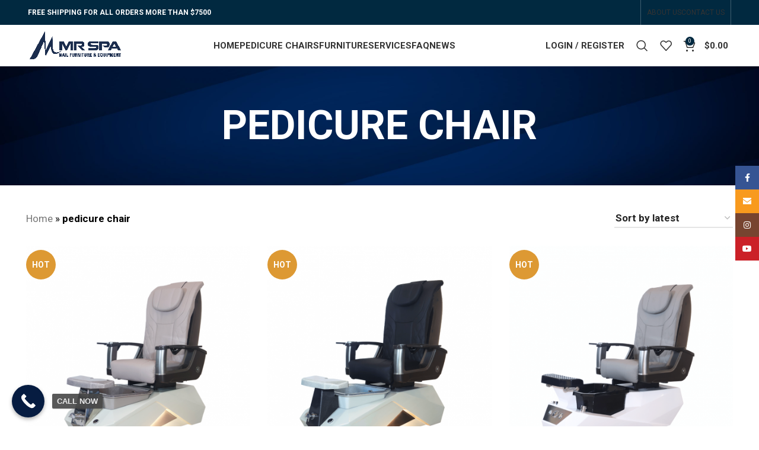

--- FILE ---
content_type: text/html; charset=UTF-8
request_url: https://mrspainc.com/product-tag/pedicure-chair/
body_size: 36351
content:
<!DOCTYPE html>
<html lang="en-US">
<head>
	<meta charset="UTF-8">
	<link rel="profile" href="https://gmpg.org/xfn/11">
	<link rel="pingback" href="https://mrspainc.com/xmlrpc.php">

			<script>window.MSInputMethodContext && document.documentMode && document.write('<script src="https://mrspainc.com/wp-content/themes/woodmart/js/libs/ie11CustomProperties.min.js"><\/script>');</script>
		<style>
#wpadminbar #wp-admin-bar-wccp_free_top_button .ab-icon:before {
	content: "\f160";
	color: #02CA02;
	top: 3px;
}
#wpadminbar #wp-admin-bar-wccp_free_top_button .ab-icon {
	transform: rotate(45deg);
}
</style>
<meta name='robots' content='index, follow, max-image-preview:large, max-snippet:-1, max-video-preview:-1' />

<!-- Google Tag Manager by PYS -->
<script data-cfasync="false" data-pagespeed-no-defer>
	var pys_datalayer_name = "dataLayer";
	window.dataLayer = window.dataLayer || [];</script> 
<!-- End Google Tag Manager by PYS -->
	<!-- This site is optimized with the Yoast SEO plugin v23.4 - https://yoast.com/wordpress/plugins/seo/ -->
	<title>pedicure chair - MR SPA</title><link rel="stylesheet" href="https://fonts.googleapis.com/css?family=Roboto%3A400%2C700%2C500%2C900%7CRoboto%20Slab%3A100%2C100italic%2C200%2C200italic%2C300%2C300italic%2C400%2C400italic%2C500%2C500italic%2C600%2C600italic%2C700%2C700italic%2C800%2C800italic%2C900%2C900italic%7CPoppins%3A100%2C100italic%2C200%2C200italic%2C300%2C300italic%2C400%2C400italic%2C500%2C500italic%2C600%2C600italic%2C700%2C700italic%2C800%2C800italic%2C900%2C900italic&#038;display=swap" />
	<link rel="canonical" href="https://mrspainc.com/product-tag/pedicure-chair/" />
	<meta property="og:locale" content="en_US" />
	<meta property="og:type" content="article" />
	<meta property="og:title" content="pedicure chair - MR SPA" />
	<meta property="og:url" content="https://mrspainc.com/product-tag/pedicure-chair/" />
	<meta property="og:site_name" content="MR SPA" />
	<meta property="og:image" content="https://mrspainc.com/wp-content/uploads/2021/08/Final-Logo-Mr-Spa-01.png" />
	<meta property="og:image:width" content="3750" />
	<meta property="og:image:height" content="3750" />
	<meta property="og:image:type" content="image/png" />
	<meta name="twitter:card" content="summary_large_image" />
	<script type="application/ld+json" class="yoast-schema-graph">{"@context":"https://schema.org","@graph":[{"@type":"CollectionPage","@id":"https://mrspainc.com/product-tag/pedicure-chair/","url":"https://mrspainc.com/product-tag/pedicure-chair/","name":"pedicure chair - MR SPA","isPartOf":{"@id":"https://mrspainc.com/#website"},"primaryImageOfPage":{"@id":"https://mrspainc.com/product-tag/pedicure-chair/#primaryimage"},"image":{"@id":"https://mrspainc.com/product-tag/pedicure-chair/#primaryimage"},"thumbnailUrl":"https://mrspainc.com/wp-content/uploads/2025/10/cyber-s3-inox-01-3.png","breadcrumb":{"@id":"https://mrspainc.com/product-tag/pedicure-chair/#breadcrumb"},"inLanguage":"en-US"},{"@type":"ImageObject","inLanguage":"en-US","@id":"https://mrspainc.com/product-tag/pedicure-chair/#primaryimage","url":"https://mrspainc.com/wp-content/uploads/2025/10/cyber-s3-inox-01-3.png","contentUrl":"https://mrspainc.com/wp-content/uploads/2025/10/cyber-s3-inox-01-3.png","width":1000,"height":1000},{"@type":"BreadcrumbList","@id":"https://mrspainc.com/product-tag/pedicure-chair/#breadcrumb","itemListElement":[{"@type":"ListItem","position":1,"name":"Home","item":"https://mrspainc.com/"},{"@type":"ListItem","position":2,"name":"pedicure chair"}]},{"@type":"WebSite","@id":"https://mrspainc.com/#website","url":"https://mrspainc.com/","name":"MR SPA","description":"NAIL FURNITURE &amp; EQUIPMENT","publisher":{"@id":"https://mrspainc.com/#organization"},"potentialAction":[{"@type":"SearchAction","target":{"@type":"EntryPoint","urlTemplate":"https://mrspainc.com/?s={search_term_string}"},"query-input":{"@type":"PropertyValueSpecification","valueRequired":true,"valueName":"search_term_string"}}],"inLanguage":"en-US"},{"@type":"Organization","@id":"https://mrspainc.com/#organization","name":"MR SPA","url":"https://mrspainc.com/","logo":{"@type":"ImageObject","inLanguage":"en-US","@id":"https://mrspainc.com/#/schema/logo/image/","url":"https://mrspainc.com/wp-content/uploads/2021/08/Final-Logo-Mr-Spa-01.png","contentUrl":"https://mrspainc.com/wp-content/uploads/2021/08/Final-Logo-Mr-Spa-01.png","width":3750,"height":3750,"caption":"MR SPA"},"image":{"@id":"https://mrspainc.com/#/schema/logo/image/"},"sameAs":["https://www.facebook.com/mrspainc"]}]}</script>
	<!-- / Yoast SEO plugin. -->


<script type='application/javascript'  id='pys-version-script'>console.log('PixelYourSite Free version 10.0.0');</script>
<link rel='dns-prefetch' href='//fonts.googleapis.com' />
<link href='https://fonts.gstatic.com' crossorigin rel='preconnect' />
<link rel="alternate" type="application/rss+xml" title="MR SPA &raquo; Feed" href="https://mrspainc.com/feed/" />
<link rel="alternate" type="application/rss+xml" title="MR SPA &raquo; pedicure chair Tag Feed" href="https://mrspainc.com/product-tag/pedicure-chair/feed/" />
<style id='wp-img-auto-sizes-contain-inline-css' type='text/css'>
img:is([sizes=auto i],[sizes^="auto," i]){contain-intrinsic-size:3000px 1500px}
/*# sourceURL=wp-img-auto-sizes-contain-inline-css */
</style>
<link rel='stylesheet' id='wp-block-library-css' href='https://mrspainc.com/wp-includes/css/dist/block-library/style.min.css?ver=6.9' type='text/css' media='all' />
<link rel='stylesheet' id='wc-blocks-style-css' href='https://mrspainc.com/wp-content/plugins/woocommerce/assets/client/blocks/wc-blocks.css?ver=wc-9.4.4' type='text/css' media='all' />
<style id='global-styles-inline-css' type='text/css'>
:root{--wp--preset--aspect-ratio--square: 1;--wp--preset--aspect-ratio--4-3: 4/3;--wp--preset--aspect-ratio--3-4: 3/4;--wp--preset--aspect-ratio--3-2: 3/2;--wp--preset--aspect-ratio--2-3: 2/3;--wp--preset--aspect-ratio--16-9: 16/9;--wp--preset--aspect-ratio--9-16: 9/16;--wp--preset--color--black: #000000;--wp--preset--color--cyan-bluish-gray: #abb8c3;--wp--preset--color--white: #ffffff;--wp--preset--color--pale-pink: #f78da7;--wp--preset--color--vivid-red: #cf2e2e;--wp--preset--color--luminous-vivid-orange: #ff6900;--wp--preset--color--luminous-vivid-amber: #fcb900;--wp--preset--color--light-green-cyan: #7bdcb5;--wp--preset--color--vivid-green-cyan: #00d084;--wp--preset--color--pale-cyan-blue: #8ed1fc;--wp--preset--color--vivid-cyan-blue: #0693e3;--wp--preset--color--vivid-purple: #9b51e0;--wp--preset--gradient--vivid-cyan-blue-to-vivid-purple: linear-gradient(135deg,rgb(6,147,227) 0%,rgb(155,81,224) 100%);--wp--preset--gradient--light-green-cyan-to-vivid-green-cyan: linear-gradient(135deg,rgb(122,220,180) 0%,rgb(0,208,130) 100%);--wp--preset--gradient--luminous-vivid-amber-to-luminous-vivid-orange: linear-gradient(135deg,rgb(252,185,0) 0%,rgb(255,105,0) 100%);--wp--preset--gradient--luminous-vivid-orange-to-vivid-red: linear-gradient(135deg,rgb(255,105,0) 0%,rgb(207,46,46) 100%);--wp--preset--gradient--very-light-gray-to-cyan-bluish-gray: linear-gradient(135deg,rgb(238,238,238) 0%,rgb(169,184,195) 100%);--wp--preset--gradient--cool-to-warm-spectrum: linear-gradient(135deg,rgb(74,234,220) 0%,rgb(151,120,209) 20%,rgb(207,42,186) 40%,rgb(238,44,130) 60%,rgb(251,105,98) 80%,rgb(254,248,76) 100%);--wp--preset--gradient--blush-light-purple: linear-gradient(135deg,rgb(255,206,236) 0%,rgb(152,150,240) 100%);--wp--preset--gradient--blush-bordeaux: linear-gradient(135deg,rgb(254,205,165) 0%,rgb(254,45,45) 50%,rgb(107,0,62) 100%);--wp--preset--gradient--luminous-dusk: linear-gradient(135deg,rgb(255,203,112) 0%,rgb(199,81,192) 50%,rgb(65,88,208) 100%);--wp--preset--gradient--pale-ocean: linear-gradient(135deg,rgb(255,245,203) 0%,rgb(182,227,212) 50%,rgb(51,167,181) 100%);--wp--preset--gradient--electric-grass: linear-gradient(135deg,rgb(202,248,128) 0%,rgb(113,206,126) 100%);--wp--preset--gradient--midnight: linear-gradient(135deg,rgb(2,3,129) 0%,rgb(40,116,252) 100%);--wp--preset--font-size--small: 13px;--wp--preset--font-size--medium: 20px;--wp--preset--font-size--large: 36px;--wp--preset--font-size--x-large: 42px;--wp--preset--font-family--inter: "Inter", sans-serif;--wp--preset--font-family--cardo: Cardo;--wp--preset--spacing--20: 0.44rem;--wp--preset--spacing--30: 0.67rem;--wp--preset--spacing--40: 1rem;--wp--preset--spacing--50: 1.5rem;--wp--preset--spacing--60: 2.25rem;--wp--preset--spacing--70: 3.38rem;--wp--preset--spacing--80: 5.06rem;--wp--preset--shadow--natural: 6px 6px 9px rgba(0, 0, 0, 0.2);--wp--preset--shadow--deep: 12px 12px 50px rgba(0, 0, 0, 0.4);--wp--preset--shadow--sharp: 6px 6px 0px rgba(0, 0, 0, 0.2);--wp--preset--shadow--outlined: 6px 6px 0px -3px rgb(255, 255, 255), 6px 6px rgb(0, 0, 0);--wp--preset--shadow--crisp: 6px 6px 0px rgb(0, 0, 0);}:where(.is-layout-flex){gap: 0.5em;}:where(.is-layout-grid){gap: 0.5em;}body .is-layout-flex{display: flex;}.is-layout-flex{flex-wrap: wrap;align-items: center;}.is-layout-flex > :is(*, div){margin: 0;}body .is-layout-grid{display: grid;}.is-layout-grid > :is(*, div){margin: 0;}:where(.wp-block-columns.is-layout-flex){gap: 2em;}:where(.wp-block-columns.is-layout-grid){gap: 2em;}:where(.wp-block-post-template.is-layout-flex){gap: 1.25em;}:where(.wp-block-post-template.is-layout-grid){gap: 1.25em;}.has-black-color{color: var(--wp--preset--color--black) !important;}.has-cyan-bluish-gray-color{color: var(--wp--preset--color--cyan-bluish-gray) !important;}.has-white-color{color: var(--wp--preset--color--white) !important;}.has-pale-pink-color{color: var(--wp--preset--color--pale-pink) !important;}.has-vivid-red-color{color: var(--wp--preset--color--vivid-red) !important;}.has-luminous-vivid-orange-color{color: var(--wp--preset--color--luminous-vivid-orange) !important;}.has-luminous-vivid-amber-color{color: var(--wp--preset--color--luminous-vivid-amber) !important;}.has-light-green-cyan-color{color: var(--wp--preset--color--light-green-cyan) !important;}.has-vivid-green-cyan-color{color: var(--wp--preset--color--vivid-green-cyan) !important;}.has-pale-cyan-blue-color{color: var(--wp--preset--color--pale-cyan-blue) !important;}.has-vivid-cyan-blue-color{color: var(--wp--preset--color--vivid-cyan-blue) !important;}.has-vivid-purple-color{color: var(--wp--preset--color--vivid-purple) !important;}.has-black-background-color{background-color: var(--wp--preset--color--black) !important;}.has-cyan-bluish-gray-background-color{background-color: var(--wp--preset--color--cyan-bluish-gray) !important;}.has-white-background-color{background-color: var(--wp--preset--color--white) !important;}.has-pale-pink-background-color{background-color: var(--wp--preset--color--pale-pink) !important;}.has-vivid-red-background-color{background-color: var(--wp--preset--color--vivid-red) !important;}.has-luminous-vivid-orange-background-color{background-color: var(--wp--preset--color--luminous-vivid-orange) !important;}.has-luminous-vivid-amber-background-color{background-color: var(--wp--preset--color--luminous-vivid-amber) !important;}.has-light-green-cyan-background-color{background-color: var(--wp--preset--color--light-green-cyan) !important;}.has-vivid-green-cyan-background-color{background-color: var(--wp--preset--color--vivid-green-cyan) !important;}.has-pale-cyan-blue-background-color{background-color: var(--wp--preset--color--pale-cyan-blue) !important;}.has-vivid-cyan-blue-background-color{background-color: var(--wp--preset--color--vivid-cyan-blue) !important;}.has-vivid-purple-background-color{background-color: var(--wp--preset--color--vivid-purple) !important;}.has-black-border-color{border-color: var(--wp--preset--color--black) !important;}.has-cyan-bluish-gray-border-color{border-color: var(--wp--preset--color--cyan-bluish-gray) !important;}.has-white-border-color{border-color: var(--wp--preset--color--white) !important;}.has-pale-pink-border-color{border-color: var(--wp--preset--color--pale-pink) !important;}.has-vivid-red-border-color{border-color: var(--wp--preset--color--vivid-red) !important;}.has-luminous-vivid-orange-border-color{border-color: var(--wp--preset--color--luminous-vivid-orange) !important;}.has-luminous-vivid-amber-border-color{border-color: var(--wp--preset--color--luminous-vivid-amber) !important;}.has-light-green-cyan-border-color{border-color: var(--wp--preset--color--light-green-cyan) !important;}.has-vivid-green-cyan-border-color{border-color: var(--wp--preset--color--vivid-green-cyan) !important;}.has-pale-cyan-blue-border-color{border-color: var(--wp--preset--color--pale-cyan-blue) !important;}.has-vivid-cyan-blue-border-color{border-color: var(--wp--preset--color--vivid-cyan-blue) !important;}.has-vivid-purple-border-color{border-color: var(--wp--preset--color--vivid-purple) !important;}.has-vivid-cyan-blue-to-vivid-purple-gradient-background{background: var(--wp--preset--gradient--vivid-cyan-blue-to-vivid-purple) !important;}.has-light-green-cyan-to-vivid-green-cyan-gradient-background{background: var(--wp--preset--gradient--light-green-cyan-to-vivid-green-cyan) !important;}.has-luminous-vivid-amber-to-luminous-vivid-orange-gradient-background{background: var(--wp--preset--gradient--luminous-vivid-amber-to-luminous-vivid-orange) !important;}.has-luminous-vivid-orange-to-vivid-red-gradient-background{background: var(--wp--preset--gradient--luminous-vivid-orange-to-vivid-red) !important;}.has-very-light-gray-to-cyan-bluish-gray-gradient-background{background: var(--wp--preset--gradient--very-light-gray-to-cyan-bluish-gray) !important;}.has-cool-to-warm-spectrum-gradient-background{background: var(--wp--preset--gradient--cool-to-warm-spectrum) !important;}.has-blush-light-purple-gradient-background{background: var(--wp--preset--gradient--blush-light-purple) !important;}.has-blush-bordeaux-gradient-background{background: var(--wp--preset--gradient--blush-bordeaux) !important;}.has-luminous-dusk-gradient-background{background: var(--wp--preset--gradient--luminous-dusk) !important;}.has-pale-ocean-gradient-background{background: var(--wp--preset--gradient--pale-ocean) !important;}.has-electric-grass-gradient-background{background: var(--wp--preset--gradient--electric-grass) !important;}.has-midnight-gradient-background{background: var(--wp--preset--gradient--midnight) !important;}.has-small-font-size{font-size: var(--wp--preset--font-size--small) !important;}.has-medium-font-size{font-size: var(--wp--preset--font-size--medium) !important;}.has-large-font-size{font-size: var(--wp--preset--font-size--large) !important;}.has-x-large-font-size{font-size: var(--wp--preset--font-size--x-large) !important;}
/*# sourceURL=global-styles-inline-css */
</style>

<style id='classic-theme-styles-inline-css' type='text/css'>
/*! This file is auto-generated */
.wp-block-button__link{color:#fff;background-color:#32373c;border-radius:9999px;box-shadow:none;text-decoration:none;padding:calc(.667em + 2px) calc(1.333em + 2px);font-size:1.125em}.wp-block-file__button{background:#32373c;color:#fff;text-decoration:none}
/*# sourceURL=/wp-includes/css/classic-themes.min.css */
</style>
<link rel='stylesheet' id='toc-screen-css' href='https://mrspainc.com/wp-content/plugins/table-of-contents-plus/screen.min.css?ver=2408' type='text/css' media='all' />
<style id='woocommerce-inline-inline-css' type='text/css'>
.woocommerce form .form-row .required { visibility: visible; }
/*# sourceURL=woocommerce-inline-inline-css */
</style>
<link rel='stylesheet' id='bafg_twentytwenty-css' href='https://mrspainc.com/wp-content/plugins/beaf-before-and-after-gallery/assets/css/twentytwenty.css?ver=4.5.20' type='text/css' media='all' />
<link rel='stylesheet' id='bafg-style-css' href='https://mrspainc.com/wp-content/plugins/beaf-before-and-after-gallery/assets/css/bafg-style.css?ver=4.5.20' type='text/css' media='all' />
<link rel='stylesheet' id='elementor-frontend-css' href='https://mrspainc.com/wp-content/plugins/elementor/assets/css/frontend-lite.min.css?ver=3.23.4' type='text/css' media='all' />
<link rel='stylesheet' id='swiper-css' href='https://mrspainc.com/wp-content/plugins/elementor/assets/lib/swiper/v8/css/swiper.min.css?ver=8.4.5' type='text/css' media='all' />
<link rel='stylesheet' id='elementor-post-11-css' href='https://mrspainc.com/wp-content/uploads/elementor/css/post-11.css?ver=1731439980' type='text/css' media='all' />
<link rel='stylesheet' id='elementor-pro-css' href='https://mrspainc.com/wp-content/plugins/elementor-pro/assets/css/frontend-lite.min.css?ver=3.17.1' type='text/css' media='all' />
<link rel='stylesheet' id='bootstrap-css' href='https://mrspainc.com/wp-content/themes/woodmart/css/bootstrap-light.min.css?ver=7.2.4' type='text/css' media='all' />
<link rel='stylesheet' id='woodmart-style-css' href='https://mrspainc.com/wp-content/themes/woodmart/css/parts/base.min.css?ver=7.2.4' type='text/css' media='all' />
<link rel='stylesheet' id='wd-widget-recent-post-comments-css' href='https://mrspainc.com/wp-content/themes/woodmart/css/parts/widget-recent-post-comments.min.css?ver=7.2.4' type='text/css' media='all' />
<link rel='stylesheet' id='wd-widget-wd-recent-posts-css' href='https://mrspainc.com/wp-content/themes/woodmart/css/parts/widget-wd-recent-posts.min.css?ver=7.2.4' type='text/css' media='all' />
<link rel='stylesheet' id='wd-widget-nav-css' href='https://mrspainc.com/wp-content/themes/woodmart/css/parts/widget-nav.min.css?ver=7.2.4' type='text/css' media='all' />
<link rel='stylesheet' id='wd-widget-wd-layered-nav-css' href='https://mrspainc.com/wp-content/themes/woodmart/css/parts/woo-widget-wd-layered-nav.min.css?ver=7.2.4' type='text/css' media='all' />
<link rel='stylesheet' id='wd-woo-mod-swatches-base-css' href='https://mrspainc.com/wp-content/themes/woodmart/css/parts/woo-mod-swatches-base.min.css?ver=7.2.4' type='text/css' media='all' />
<link rel='stylesheet' id='wd-woo-mod-swatches-filter-css' href='https://mrspainc.com/wp-content/themes/woodmart/css/parts/woo-mod-swatches-filter.min.css?ver=7.2.4' type='text/css' media='all' />
<link rel='stylesheet' id='wd-widget-product-cat-css' href='https://mrspainc.com/wp-content/themes/woodmart/css/parts/woo-widget-product-cat.min.css?ver=7.2.4' type='text/css' media='all' />
<link rel='stylesheet' id='wd-widget-layered-nav-stock-status-css' href='https://mrspainc.com/wp-content/themes/woodmart/css/parts/woo-widget-layered-nav-stock-status.min.css?ver=7.2.4' type='text/css' media='all' />
<link rel='stylesheet' id='wd-widget-product-list-css' href='https://mrspainc.com/wp-content/themes/woodmart/css/parts/woo-widget-product-list.min.css?ver=7.2.4' type='text/css' media='all' />
<link rel='stylesheet' id='wd-widget-slider-price-filter-css' href='https://mrspainc.com/wp-content/themes/woodmart/css/parts/woo-widget-slider-price-filter.min.css?ver=7.2.4' type='text/css' media='all' />
<link rel='stylesheet' id='wd-lazy-loading-css' href='https://mrspainc.com/wp-content/themes/woodmart/css/parts/opt-lazy-load.min.css?ver=7.2.4' type='text/css' media='all' />
<link rel='stylesheet' id='wd-wp-gutenberg-css' href='https://mrspainc.com/wp-content/themes/woodmart/css/parts/wp-gutenberg.min.css?ver=7.2.4' type='text/css' media='all' />
<link rel='stylesheet' id='wd-wpcf7-css' href='https://mrspainc.com/wp-content/themes/woodmart/css/parts/int-wpcf7.min.css?ver=7.2.4' type='text/css' media='all' />
<link rel='stylesheet' id='wd-revolution-slider-css' href='https://mrspainc.com/wp-content/themes/woodmart/css/parts/int-rev-slider.min.css?ver=7.2.4' type='text/css' media='all' />
<link rel='stylesheet' id='wd-elementor-base-css' href='https://mrspainc.com/wp-content/themes/woodmart/css/parts/int-elem-base.min.css?ver=7.2.4' type='text/css' media='all' />
<link rel='stylesheet' id='wd-elementor-pro-base-css' href='https://mrspainc.com/wp-content/themes/woodmart/css/parts/int-elementor-pro.min.css?ver=7.2.4' type='text/css' media='all' />
<link rel='stylesheet' id='wd-woocommerce-base-css' href='https://mrspainc.com/wp-content/themes/woodmart/css/parts/woocommerce-base.min.css?ver=7.2.4' type='text/css' media='all' />
<link rel='stylesheet' id='wd-mod-star-rating-css' href='https://mrspainc.com/wp-content/themes/woodmart/css/parts/mod-star-rating.min.css?ver=7.2.4' type='text/css' media='all' />
<link rel='stylesheet' id='wd-woo-el-track-order-css' href='https://mrspainc.com/wp-content/themes/woodmart/css/parts/woo-el-track-order.min.css?ver=7.2.4' type='text/css' media='all' />
<link rel='stylesheet' id='wd-woo-gutenberg-css' href='https://mrspainc.com/wp-content/themes/woodmart/css/parts/woo-gutenberg.min.css?ver=7.2.4' type='text/css' media='all' />
<link rel='stylesheet' id='wd-widget-active-filters-css' href='https://mrspainc.com/wp-content/themes/woodmart/css/parts/woo-widget-active-filters.min.css?ver=7.2.4' type='text/css' media='all' />
<link rel='stylesheet' id='wd-woo-shop-opt-shop-ajax-css' href='https://mrspainc.com/wp-content/themes/woodmart/css/parts/woo-shop-opt-shop-ajax.min.css?ver=7.2.4' type='text/css' media='all' />
<link rel='stylesheet' id='wd-woo-shop-predefined-css' href='https://mrspainc.com/wp-content/themes/woodmart/css/parts/woo-shop-predefined.min.css?ver=7.2.4' type='text/css' media='all' />
<link rel='stylesheet' id='wd-woo-shop-el-products-per-page-css' href='https://mrspainc.com/wp-content/themes/woodmart/css/parts/woo-shop-el-products-per-page.min.css?ver=7.2.4' type='text/css' media='all' />
<link rel='stylesheet' id='wd-woo-shop-page-title-css' href='https://mrspainc.com/wp-content/themes/woodmart/css/parts/woo-shop-page-title.min.css?ver=7.2.4' type='text/css' media='all' />
<link rel='stylesheet' id='wd-woo-mod-shop-loop-head-css' href='https://mrspainc.com/wp-content/themes/woodmart/css/parts/woo-mod-shop-loop-head.min.css?ver=7.2.4' type='text/css' media='all' />
<link rel='stylesheet' id='wd-woo-shop-el-order-by-css' href='https://mrspainc.com/wp-content/themes/woodmart/css/parts/woo-shop-el-order-by.min.css?ver=7.2.4' type='text/css' media='all' />
<link rel='stylesheet' id='wd-woo-opt-hide-larger-price-css' href='https://mrspainc.com/wp-content/themes/woodmart/css/parts/woo-opt-hide-larger-price.min.css?ver=7.2.4' type='text/css' media='all' />
<link rel='stylesheet' id='child-style-css' href='https://mrspainc.com/wp-content/themes/woodmart-child/style.css?ver=7.2.4' type='text/css' media='all' />
<link rel='stylesheet' id='wd-header-base-css' href='https://mrspainc.com/wp-content/themes/woodmart/css/parts/header-base.min.css?ver=7.2.4' type='text/css' media='all' />
<link rel='stylesheet' id='wd-mod-tools-css' href='https://mrspainc.com/wp-content/themes/woodmart/css/parts/mod-tools.min.css?ver=7.2.4' type='text/css' media='all' />
<link rel='stylesheet' id='wd-header-elements-base-css' href='https://mrspainc.com/wp-content/themes/woodmart/css/parts/header-el-base.min.css?ver=7.2.4' type='text/css' media='all' />
<link rel='stylesheet' id='wd-social-icons-css' href='https://mrspainc.com/wp-content/themes/woodmart/css/parts/el-social-icons.min.css?ver=7.2.4' type='text/css' media='all' />
<link rel='stylesheet' id='wd-mod-nav-menu-label-css' href='https://mrspainc.com/wp-content/themes/woodmart/css/parts/mod-nav-menu-label.min.css?ver=7.2.4' type='text/css' media='all' />
<link rel='stylesheet' id='wd-text-block-css' href='https://mrspainc.com/wp-content/themes/woodmart/css/parts/el-text-block.min.css?ver=7.2.4' type='text/css' media='all' />
<link rel='stylesheet' id='wd-woo-mod-login-form-css' href='https://mrspainc.com/wp-content/themes/woodmart/css/parts/woo-mod-login-form.min.css?ver=7.2.4' type='text/css' media='all' />
<link rel='stylesheet' id='wd-header-my-account-css' href='https://mrspainc.com/wp-content/themes/woodmart/css/parts/header-el-my-account.min.css?ver=7.2.4' type='text/css' media='all' />
<link rel='stylesheet' id='wd-header-search-css' href='https://mrspainc.com/wp-content/themes/woodmart/css/parts/header-el-search.min.css?ver=7.2.4' type='text/css' media='all' />
<link rel='stylesheet' id='wd-header-cart-side-css' href='https://mrspainc.com/wp-content/themes/woodmart/css/parts/header-el-cart-side.min.css?ver=7.2.4' type='text/css' media='all' />
<link rel='stylesheet' id='wd-header-cart-css' href='https://mrspainc.com/wp-content/themes/woodmart/css/parts/header-el-cart.min.css?ver=7.2.4' type='text/css' media='all' />
<link rel='stylesheet' id='wd-widget-shopping-cart-css' href='https://mrspainc.com/wp-content/themes/woodmart/css/parts/woo-widget-shopping-cart.min.css?ver=7.2.4' type='text/css' media='all' />
<link rel='stylesheet' id='wd-page-title-css' href='https://mrspainc.com/wp-content/themes/woodmart/css/parts/page-title.min.css?ver=7.2.4' type='text/css' media='all' />
<link rel='stylesheet' id='wd-shop-filter-area-css' href='https://mrspainc.com/wp-content/themes/woodmart/css/parts/woo-shop-el-filters-area.min.css?ver=7.2.4' type='text/css' media='all' />
<link rel='stylesheet' id='wd-sticky-loader-css' href='https://mrspainc.com/wp-content/themes/woodmart/css/parts/mod-sticky-loader.min.css?ver=7.2.4' type='text/css' media='all' />
<link rel='stylesheet' id='wd-woo-opt-title-limit-css' href='https://mrspainc.com/wp-content/themes/woodmart/css/parts/woo-opt-title-limit.min.css?ver=7.2.4' type='text/css' media='all' />
<link rel='stylesheet' id='wd-product-loop-css' href='https://mrspainc.com/wp-content/themes/woodmart/css/parts/woo-product-loop.min.css?ver=7.2.4' type='text/css' media='all' />
<link rel='stylesheet' id='wd-product-loop-base-css' href='https://mrspainc.com/wp-content/themes/woodmart/css/parts/woo-product-loop-base.min.css?ver=7.2.4' type='text/css' media='all' />
<link rel='stylesheet' id='wd-woo-mod-add-btn-replace-css' href='https://mrspainc.com/wp-content/themes/woodmart/css/parts/woo-mod-add-btn-replace.min.css?ver=7.2.4' type='text/css' media='all' />
<link rel='stylesheet' id='wd-woo-mod-quantity-css' href='https://mrspainc.com/wp-content/themes/woodmart/css/parts/woo-mod-quantity.min.css?ver=7.2.4' type='text/css' media='all' />
<link rel='stylesheet' id='wd-woo-mod-quantity-overlap-css' href='https://mrspainc.com/wp-content/themes/woodmart/css/parts/woo-mod-quantity-overlap.min.css?ver=7.2.4' type='text/css' media='all' />
<link rel='stylesheet' id='wd-mod-more-description-css' href='https://mrspainc.com/wp-content/themes/woodmart/css/parts/mod-more-description.min.css?ver=7.2.4' type='text/css' media='all' />
<link rel='stylesheet' id='wd-categories-loop-default-css' href='https://mrspainc.com/wp-content/themes/woodmart/css/parts/woo-categories-loop-default-old.min.css?ver=7.2.4' type='text/css' media='all' />
<link rel='stylesheet' id='wd-categories-loop-css' href='https://mrspainc.com/wp-content/themes/woodmart/css/parts/woo-categories-loop-old.min.css?ver=7.2.4' type='text/css' media='all' />
<link rel='stylesheet' id='wd-woo-opt-stretch-cont-css' href='https://mrspainc.com/wp-content/themes/woodmart/css/parts/woo-opt-stretch-cont.min.css?ver=7.2.4' type='text/css' media='all' />
<link rel='stylesheet' id='wd-woo-mod-product-labels-css' href='https://mrspainc.com/wp-content/themes/woodmart/css/parts/woo-mod-product-labels.min.css?ver=7.2.4' type='text/css' media='all' />
<link rel='stylesheet' id='wd-woo-mod-product-labels-round-css' href='https://mrspainc.com/wp-content/themes/woodmart/css/parts/woo-mod-product-labels-round.min.css?ver=7.2.4' type='text/css' media='all' />
<link rel='stylesheet' id='wd-mfp-popup-css' href='https://mrspainc.com/wp-content/themes/woodmart/css/parts/lib-magnific-popup.min.css?ver=7.2.4' type='text/css' media='all' />
<link rel='stylesheet' id='wd-widget-collapse-css' href='https://mrspainc.com/wp-content/themes/woodmart/css/parts/opt-widget-collapse.min.css?ver=7.2.4' type='text/css' media='all' />
<link rel='stylesheet' id='wd-footer-base-css' href='https://mrspainc.com/wp-content/themes/woodmart/css/parts/footer-base.min.css?ver=7.2.4' type='text/css' media='all' />
<link rel='stylesheet' id='wd-list-css' href='https://mrspainc.com/wp-content/themes/woodmart/css/parts/el-list.min.css?ver=7.2.4' type='text/css' media='all' />
<link rel='stylesheet' id='wd-scroll-top-css' href='https://mrspainc.com/wp-content/themes/woodmart/css/parts/opt-scrolltotop.min.css?ver=7.2.4' type='text/css' media='all' />
<link rel='stylesheet' id='wd-wd-search-results-css' href='https://mrspainc.com/wp-content/themes/woodmart/css/parts/wd-search-results.min.css?ver=7.2.4' type='text/css' media='all' />
<link rel='stylesheet' id='wd-wd-search-form-css' href='https://mrspainc.com/wp-content/themes/woodmart/css/parts/wd-search-form.min.css?ver=7.2.4' type='text/css' media='all' />
<link rel='stylesheet' id='wd-header-my-account-sidebar-css' href='https://mrspainc.com/wp-content/themes/woodmart/css/parts/header-el-my-account-sidebar.min.css?ver=7.2.4' type='text/css' media='all' />
<link rel='stylesheet' id='wd-sticky-social-buttons-css' href='https://mrspainc.com/wp-content/themes/woodmart/css/parts/opt-sticky-social.min.css?ver=7.2.4' type='text/css' media='all' />
<link rel='stylesheet' id='wd-header-search-fullscreen-css' href='https://mrspainc.com/wp-content/themes/woodmart/css/parts/header-el-search-fullscreen-general.min.css?ver=7.2.4' type='text/css' media='all' />
<link rel='stylesheet' id='wd-header-search-fullscreen-1-css' href='https://mrspainc.com/wp-content/themes/woodmart/css/parts/header-el-search-fullscreen-1.min.css?ver=7.2.4' type='text/css' media='all' />
<link rel='stylesheet' id='wd-bottom-toolbar-css' href='https://mrspainc.com/wp-content/themes/woodmart/css/parts/opt-bottom-toolbar.min.css?ver=7.2.4' type='text/css' media='all' />
<link rel='stylesheet' id='xts-style-header_252571-css' href='https://mrspainc.com/wp-content/uploads/2024/08/xts-header_252571-1724772185.css?ver=7.2.4' type='text/css' media='all' />
<link rel='stylesheet' id='xts-style-theme_settings_default-css' href='https://mrspainc.com/wp-content/uploads/2025/10/xts-theme_settings_default-1759415752.css?ver=7.2.4' type='text/css' media='all' />

<link rel='stylesheet' id='call-now-button-modern-style-css' href='https://mrspainc.com/wp-content/plugins/call-now-button/resources/style/modern.css?ver=1.4.11' type='text/css' media='all' />

<link rel="preconnect" href="https://fonts.gstatic.com/" crossorigin><script type="text/javascript" src="https://mrspainc.com/wp-includes/js/jquery/jquery.min.js?ver=3.7.1" id="jquery-core-js"></script>
<script type="text/javascript" src="https://mrspainc.com/wp-includes/js/jquery/jquery-migrate.min.js?ver=3.4.1" id="jquery-migrate-js"></script>
<script type="text/javascript" src="https://mrspainc.com/wp-content/plugins/woocommerce/assets/js/jquery-blockui/jquery.blockUI.min.js?ver=2.7.0-wc.9.4.4" id="jquery-blockui-js" defer="defer" data-wp-strategy="defer"></script>
<script type="text/javascript" id="wc-add-to-cart-js-extra">
/* <![CDATA[ */
var wc_add_to_cart_params = {"ajax_url":"/wp-admin/admin-ajax.php","wc_ajax_url":"/?wc-ajax=%%endpoint%%","i18n_view_cart":"View cart","cart_url":"https://mrspainc.com/cart/","is_cart":"","cart_redirect_after_add":"yes"};
//# sourceURL=wc-add-to-cart-js-extra
/* ]]> */
</script>
<script type="text/javascript" src="https://mrspainc.com/wp-content/plugins/woocommerce/assets/js/frontend/add-to-cart.min.js?ver=9.4.4" id="wc-add-to-cart-js" defer="defer" data-wp-strategy="defer"></script>
<script type="text/javascript" src="https://mrspainc.com/wp-content/plugins/woocommerce/assets/js/js-cookie/js.cookie.min.js?ver=2.1.4-wc.9.4.4" id="js-cookie-js" defer="defer" data-wp-strategy="defer"></script>
<script type="text/javascript" id="woocommerce-js-extra">
/* <![CDATA[ */
var woocommerce_params = {"ajax_url":"/wp-admin/admin-ajax.php","wc_ajax_url":"/?wc-ajax=%%endpoint%%"};
//# sourceURL=woocommerce-js-extra
/* ]]> */
</script>
<script type="text/javascript" src="https://mrspainc.com/wp-content/plugins/woocommerce/assets/js/frontend/woocommerce.min.js?ver=9.4.4" id="woocommerce-js" defer="defer" data-wp-strategy="defer"></script>
<script type="text/javascript" src="https://mrspainc.com/wp-content/plugins/pixelyoursite/dist/scripts/jquery.bind-first-0.2.3.min.js?ver=6.9" id="jquery-bind-first-js"></script>
<script type="text/javascript" src="https://mrspainc.com/wp-content/plugins/pixelyoursite/dist/scripts/js.cookie-2.1.3.min.js?ver=2.1.3" id="js-cookie-pys-js"></script>
<script type="text/javascript" id="pys-js-extra">
/* <![CDATA[ */
var pysOptions = {"staticEvents":{"facebook":{"init_event":[{"delay":0,"type":"static","name":"PageView","pixelIds":["3286416914980119"],"eventID":"631b7454-43e4-4615-90da-d640a94ef783","params":{"page_title":"pedicure chair","post_type":"product_tag","post_id":289,"plugin":"PixelYourSite","user_role":"guest","event_url":"mrspainc.com/product-tag/pedicure-chair/"},"e_id":"init_event","ids":[],"hasTimeWindow":false,"timeWindow":0,"woo_order":"","edd_order":""}]}},"dynamicEvents":{"automatic_event_form":{"facebook":{"delay":0,"type":"dyn","name":"Form","pixelIds":["3286416914980119"],"eventID":"9c107e23-8898-4410-b442-357444b189ed","params":{"page_title":"pedicure chair","post_type":"product_tag","post_id":289,"plugin":"PixelYourSite","user_role":"guest","event_url":"mrspainc.com/product-tag/pedicure-chair/"},"e_id":"automatic_event_form","ids":[],"hasTimeWindow":false,"timeWindow":0,"woo_order":"","edd_order":""}},"automatic_event_download":{"facebook":{"delay":0,"type":"dyn","name":"Download","extensions":["","doc","exe","js","pdf","ppt","tgz","zip","xls"],"pixelIds":["3286416914980119"],"eventID":"d1495b5e-bc6a-48da-b853-a4a883632b80","params":{"page_title":"pedicure chair","post_type":"product_tag","post_id":289,"plugin":"PixelYourSite","user_role":"guest","event_url":"mrspainc.com/product-tag/pedicure-chair/"},"e_id":"automatic_event_download","ids":[],"hasTimeWindow":false,"timeWindow":0,"woo_order":"","edd_order":""}},"automatic_event_comment":{"facebook":{"delay":0,"type":"dyn","name":"Comment","pixelIds":["3286416914980119"],"eventID":"cd7f3672-4d75-4188-9ccd-e94b3e2a01bb","params":{"page_title":"pedicure chair","post_type":"product_tag","post_id":289,"plugin":"PixelYourSite","user_role":"guest","event_url":"mrspainc.com/product-tag/pedicure-chair/"},"e_id":"automatic_event_comment","ids":[],"hasTimeWindow":false,"timeWindow":0,"woo_order":"","edd_order":""}},"automatic_event_scroll":{"facebook":{"delay":0,"type":"dyn","name":"PageScroll","scroll_percent":30,"pixelIds":["3286416914980119"],"eventID":"8890e607-f651-40e5-b9e3-8a1eaf599aa6","params":{"page_title":"pedicure chair","post_type":"product_tag","post_id":289,"plugin":"PixelYourSite","user_role":"guest","event_url":"mrspainc.com/product-tag/pedicure-chair/"},"e_id":"automatic_event_scroll","ids":[],"hasTimeWindow":false,"timeWindow":0,"woo_order":"","edd_order":""}},"automatic_event_time_on_page":{"facebook":{"delay":0,"type":"dyn","name":"TimeOnPage","time_on_page":30,"pixelIds":["3286416914980119"],"eventID":"e2ffc86b-cbaa-4577-8c9d-edbfdbf63361","params":{"page_title":"pedicure chair","post_type":"product_tag","post_id":289,"plugin":"PixelYourSite","user_role":"guest","event_url":"mrspainc.com/product-tag/pedicure-chair/"},"e_id":"automatic_event_time_on_page","ids":[],"hasTimeWindow":false,"timeWindow":0,"woo_order":"","edd_order":""}}},"triggerEvents":[],"triggerEventTypes":[],"facebook":{"pixelIds":["3286416914980119"],"advancedMatching":[],"advancedMatchingEnabled":true,"removeMetadata":true,"contentParams":{"post_type":"product_tag","post_id":289,"content_name":"pedicure chair"},"commentEventEnabled":true,"wooVariableAsSimple":false,"downloadEnabled":true,"formEventEnabled":true,"serverApiEnabled":true,"wooCRSendFromServer":false,"send_external_id":null},"debug":"","siteUrl":"https://mrspainc.com","ajaxUrl":"https://mrspainc.com/wp-admin/admin-ajax.php","ajax_event":"bff4c27a1e","enable_remove_download_url_param":"1","cookie_duration":"7","last_visit_duration":"60","enable_success_send_form":"","ajaxForServerEvent":"1","ajaxForServerStaticEvent":"1","send_external_id":"1","external_id_expire":"180","google_consent_mode":"1","gdpr":{"ajax_enabled":false,"all_disabled_by_api":false,"facebook_disabled_by_api":false,"analytics_disabled_by_api":false,"google_ads_disabled_by_api":false,"pinterest_disabled_by_api":false,"bing_disabled_by_api":false,"externalID_disabled_by_api":false,"facebook_prior_consent_enabled":true,"analytics_prior_consent_enabled":true,"google_ads_prior_consent_enabled":null,"pinterest_prior_consent_enabled":true,"bing_prior_consent_enabled":true,"cookiebot_integration_enabled":false,"cookiebot_facebook_consent_category":"marketing","cookiebot_analytics_consent_category":"statistics","cookiebot_tiktok_consent_category":"marketing","cookiebot_google_ads_consent_category":null,"cookiebot_pinterest_consent_category":"marketing","cookiebot_bing_consent_category":"marketing","consent_magic_integration_enabled":false,"real_cookie_banner_integration_enabled":false,"cookie_notice_integration_enabled":false,"cookie_law_info_integration_enabled":false,"analytics_storage":{"enabled":true,"value":"granted","filter":false},"ad_storage":{"enabled":true,"value":"granted","filter":false},"ad_user_data":{"enabled":true,"value":"granted","filter":false},"ad_personalization":{"enabled":true,"value":"granted","filter":false}},"cookie":{"disabled_all_cookie":false,"disabled_start_session_cookie":false,"disabled_advanced_form_data_cookie":false,"disabled_landing_page_cookie":false,"disabled_first_visit_cookie":false,"disabled_trafficsource_cookie":false,"disabled_utmTerms_cookie":false,"disabled_utmId_cookie":false},"tracking_analytics":{"TrafficSource":"direct","TrafficLanding":"undefined","TrafficUtms":[],"TrafficUtmsId":[]},"woo":{"enabled":true,"enabled_save_data_to_orders":true,"addToCartOnButtonEnabled":true,"addToCartOnButtonValueEnabled":true,"addToCartOnButtonValueOption":"price","singleProductId":null,"removeFromCartSelector":"form.woocommerce-cart-form .remove","addToCartCatchMethod":"add_cart_hook","is_order_received_page":false,"containOrderId":false},"edd":{"enabled":false}};
//# sourceURL=pys-js-extra
/* ]]> */
</script>
<script type="text/javascript" src="https://mrspainc.com/wp-content/plugins/pixelyoursite/dist/scripts/public.js?ver=10.0.0" id="pys-js"></script>
<script type="text/javascript" src="https://mrspainc.com/wp-content/themes/woodmart/js/libs/device.min.js?ver=7.2.4" id="wd-device-library-js"></script>
<script type="text/javascript" src="https://mrspainc.com/wp-content/plugins/beaf-before-and-after-gallery/assets/js/jquery.event.move.js?ver=4.5.20" id="eventMove-js"></script>
<script type="text/javascript" src="https://mrspainc.com/wp-content/plugins/beaf-before-and-after-gallery/assets/js/jquery.twentytwenty.js?ver=4.5.20" id="bafg_twentytwenty-js"></script>
<link rel="https://api.w.org/" href="https://mrspainc.com/wp-json/" /><link rel="alternate" title="JSON" type="application/json" href="https://mrspainc.com/wp-json/wp/v2/product_tag/289" /><link rel="EditURI" type="application/rsd+xml" title="RSD" href="https://mrspainc.com/xmlrpc.php?rsd" />
<meta name="cdp-version" content="1.4.9" />		<script type="text/javascript">
			//<![CDATA[
			var show_msg = '1';
			if (show_msg !== '0') {
				var options = {view_src: "View Source is disabled!", inspect_elem: "Inspect Element is disabled!", right_click: "Right click is disabled!", copy_cut_paste_content: "Cut/Copy/Paste is disabled!", image_drop: "Image Drag-n-Drop is disabled!" }
			} else {
				var options = '';
			}

         	function nocontextmenu(e) { return false; }
         	document.oncontextmenu = nocontextmenu;
         	document.ondragstart = function() { return false;}

			document.onmousedown = function (event) {
				event = (event || window.event);
				if (event.keyCode === 123) {
					if (show_msg !== '0') {show_toast('inspect_elem');}
					return false;
				}
			}
			document.onkeydown = function (event) {
				event = (event || window.event);
				//alert(event.keyCode);   return false;
				if (event.keyCode === 123 ||
						event.ctrlKey && event.shiftKey && event.keyCode === 73 ||
						event.ctrlKey && event.shiftKey && event.keyCode === 75) {
					if (show_msg !== '0') {show_toast('inspect_elem');}
					return false;
				}
				if (event.ctrlKey && event.keyCode === 85) {
					if (show_msg !== '0') {show_toast('view_src');}
					return false;
				}
			}
			function addMultiEventListener(element, eventNames, listener) {
				var events = eventNames.split(' ');
				for (var i = 0, iLen = events.length; i < iLen; i++) {
					element.addEventListener(events[i], function (e) {
						e.preventDefault();
						if (show_msg !== '0') {
							show_toast(listener);
						}
					});
				}
			}
			addMultiEventListener(document, 'contextmenu', 'right_click');
			addMultiEventListener(document, 'cut copy paste print', 'copy_cut_paste_content');
			addMultiEventListener(document, 'drag drop', 'image_drop');
			function show_toast(text) {
				var x = document.getElementById("amm_drcfw_toast_msg");
				x.innerHTML = eval('options.' + text);
				x.className = "show";
				setTimeout(function () {
					x.className = x.className.replace("show", "")
				}, 3000);
			}
		//]]>
		</script>
		<style type="text/css">body * :not(input):not(textarea){user-select:none !important; -webkit-touch-callout: none !important;  -webkit-user-select: none !important; -moz-user-select:none !important; -khtml-user-select:none !important; -ms-user-select: none !important;}#amm_drcfw_toast_msg{visibility:hidden;min-width:250px;margin-left:-125px;background-color:#333;color:#fff;text-align:center;border-radius:2px;padding:16px;position:fixed;z-index:999;left:50%;bottom:30px;font-size:17px}#amm_drcfw_toast_msg.show{visibility:visible;-webkit-animation:fadein .5s,fadeout .5s 2.5s;animation:fadein .5s,fadeout .5s 2.5s}@-webkit-keyframes fadein{from{bottom:0;opacity:0}to{bottom:30px;opacity:1}}@keyframes fadein{from{bottom:0;opacity:0}to{bottom:30px;opacity:1}}@-webkit-keyframes fadeout{from{bottom:30px;opacity:1}to{bottom:0;opacity:0}}@keyframes fadeout{from{bottom:30px;opacity:1}to{bottom:0;opacity:0}}</style>
		<!-- Google tag (gtag.js) -->
<script async src="https://www.googletagmanager.com/gtag/js?id=G-3BFNZTY0YY"></script>
<script>
  window.dataLayer = window.dataLayer || [];
  function gtag(){dataLayer.push(arguments);}
  gtag('js', new Date());

  gtag('config', 'G-3BFNZTY0YY');
</script>

<!--Start of Tawk.to Script-->
<script type="text/javascript">
var Tawk_API=Tawk_API||{}, Tawk_LoadStart=new Date();
(function(){
var s1=document.createElement("script"),s0=document.getElementsByTagName("script")[0];
s1.async=true;
s1.src='https://embed.tawk.to/6594672b8d261e1b5f4e75c8/1hj5r60ku';
s1.charset='UTF-8';
s1.setAttribute('crossorigin','*');
s0.parentNode.insertBefore(s1,s0);
})();
</script>
<!--End of Tawk.to Script-->

<!-- Fraud Blocker Tracker -->
<script type="text/javascript">
  (function () {
    var s = document.createElement("script"), 
      h = document.head;
    s.async = 1;
    s.src = "https://monitor.fraudblocker.com/fbt.js?sid=7aE8ChQepCtIGTJqMuL1N";
    h.appendChild(s);
  })();
</script>
<noscript>
  <a href="https://fraudblocker.com" rel="nofollow">
    <img src="https://monitor.fraudblocker.com/fbt.gif?sid=7aE8ChQepCtIGTJqMuL1N" alt="Fraud Blocker" />
  </a>
</noscript>
<!-- End Fraud Blocker Tracker -->					<meta name="viewport" content="width=device-width, initial-scale=1">
										<noscript><style>.woocommerce-product-gallery{ opacity: 1 !important; }</style></noscript>
	<meta name="generator" content="Elementor 3.23.4; features: e_optimized_css_loading, e_font_icon_svg, additional_custom_breakpoints, e_lazyload; settings: css_print_method-external, google_font-enabled, font_display-swap">

<!-- Meta Pixel Code -->
<script type='text/javascript'>
!function(f,b,e,v,n,t,s){if(f.fbq)return;n=f.fbq=function(){n.callMethod?
n.callMethod.apply(n,arguments):n.queue.push(arguments)};if(!f._fbq)f._fbq=n;
n.push=n;n.loaded=!0;n.version='2.0';n.queue=[];t=b.createElement(e);t.async=!0;
t.src=v;s=b.getElementsByTagName(e)[0];s.parentNode.insertBefore(t,s)}(window,
document,'script','https://connect.facebook.net/en_US/fbevents.js?v=next');
</script>
<!-- End Meta Pixel Code -->

      <script type='text/javascript'>
        var url = window.location.origin + '?ob=open-bridge';
        fbq('set', 'openbridge', '3286416914980119', url);
      </script>
    <script type='text/javascript'>fbq('init', '3286416914980119', {}, {
    "agent": "wordpress-6.9-4.0.1"
})</script><script type='text/javascript'>
    fbq('track', 'PageView', []);
  </script>
<!-- Meta Pixel Code -->
<noscript>
<img height="1" width="1" style="display:none" alt="fbpx"
src="https://www.facebook.com/tr?id=3286416914980119&ev=PageView&noscript=1" />
</noscript>
<!-- End Meta Pixel Code -->
			<style>
				.e-con.e-parent:nth-of-type(n+4):not(.e-lazyloaded):not(.e-no-lazyload),
				.e-con.e-parent:nth-of-type(n+4):not(.e-lazyloaded):not(.e-no-lazyload) * {
					background-image: none !important;
				}
				@media screen and (max-height: 1024px) {
					.e-con.e-parent:nth-of-type(n+3):not(.e-lazyloaded):not(.e-no-lazyload),
					.e-con.e-parent:nth-of-type(n+3):not(.e-lazyloaded):not(.e-no-lazyload) * {
						background-image: none !important;
					}
				}
				@media screen and (max-height: 640px) {
					.e-con.e-parent:nth-of-type(n+2):not(.e-lazyloaded):not(.e-no-lazyload),
					.e-con.e-parent:nth-of-type(n+2):not(.e-lazyloaded):not(.e-no-lazyload) * {
						background-image: none !important;
					}
				}
			</style>
			<meta name="generator" content="Powered by Slider Revolution 6.7.18 - responsive, Mobile-Friendly Slider Plugin for WordPress with comfortable drag and drop interface." />
<style class='wp-fonts-local' type='text/css'>
@font-face{font-family:Inter;font-style:normal;font-weight:300 900;font-display:fallback;src:url('https://mrspainc.com/wp-content/plugins/woocommerce/assets/fonts/Inter-VariableFont_slnt,wght.woff2') format('woff2');font-stretch:normal;}
@font-face{font-family:Cardo;font-style:normal;font-weight:400;font-display:fallback;src:url('https://mrspainc.com/wp-content/plugins/woocommerce/assets/fonts/cardo_normal_400.woff2') format('woff2');}
</style>
<link rel="icon" href="https://mrspainc.com/wp-content/uploads/2025/10/cropped-Final-Logo-Mr-Spa-site-logo-32x32.jpg" sizes="32x32" />
<link rel="icon" href="https://mrspainc.com/wp-content/uploads/2025/10/cropped-Final-Logo-Mr-Spa-site-logo-192x192.jpg" sizes="192x192" />
<link rel="apple-touch-icon" href="https://mrspainc.com/wp-content/uploads/2025/10/cropped-Final-Logo-Mr-Spa-site-logo-180x180.jpg" />
<meta name="msapplication-TileImage" content="https://mrspainc.com/wp-content/uploads/2025/10/cropped-Final-Logo-Mr-Spa-site-logo-270x270.jpg" />
<script>function setREVStartSize(e){
			//window.requestAnimationFrame(function() {
				window.RSIW = window.RSIW===undefined ? window.innerWidth : window.RSIW;
				window.RSIH = window.RSIH===undefined ? window.innerHeight : window.RSIH;
				try {
					var pw = document.getElementById(e.c).parentNode.offsetWidth,
						newh;
					pw = pw===0 || isNaN(pw) || (e.l=="fullwidth" || e.layout=="fullwidth") ? window.RSIW : pw;
					e.tabw = e.tabw===undefined ? 0 : parseInt(e.tabw);
					e.thumbw = e.thumbw===undefined ? 0 : parseInt(e.thumbw);
					e.tabh = e.tabh===undefined ? 0 : parseInt(e.tabh);
					e.thumbh = e.thumbh===undefined ? 0 : parseInt(e.thumbh);
					e.tabhide = e.tabhide===undefined ? 0 : parseInt(e.tabhide);
					e.thumbhide = e.thumbhide===undefined ? 0 : parseInt(e.thumbhide);
					e.mh = e.mh===undefined || e.mh=="" || e.mh==="auto" ? 0 : parseInt(e.mh,0);
					if(e.layout==="fullscreen" || e.l==="fullscreen")
						newh = Math.max(e.mh,window.RSIH);
					else{
						e.gw = Array.isArray(e.gw) ? e.gw : [e.gw];
						for (var i in e.rl) if (e.gw[i]===undefined || e.gw[i]===0) e.gw[i] = e.gw[i-1];
						e.gh = e.el===undefined || e.el==="" || (Array.isArray(e.el) && e.el.length==0)? e.gh : e.el;
						e.gh = Array.isArray(e.gh) ? e.gh : [e.gh];
						for (var i in e.rl) if (e.gh[i]===undefined || e.gh[i]===0) e.gh[i] = e.gh[i-1];
											
						var nl = new Array(e.rl.length),
							ix = 0,
							sl;
						e.tabw = e.tabhide>=pw ? 0 : e.tabw;
						e.thumbw = e.thumbhide>=pw ? 0 : e.thumbw;
						e.tabh = e.tabhide>=pw ? 0 : e.tabh;
						e.thumbh = e.thumbhide>=pw ? 0 : e.thumbh;
						for (var i in e.rl) nl[i] = e.rl[i]<window.RSIW ? 0 : e.rl[i];
						sl = nl[0];
						for (var i in nl) if (sl>nl[i] && nl[i]>0) { sl = nl[i]; ix=i;}
						var m = pw>(e.gw[ix]+e.tabw+e.thumbw) ? 1 : (pw-(e.tabw+e.thumbw)) / (e.gw[ix]);
						newh =  (e.gh[ix] * m) + (e.tabh + e.thumbh);
					}
					var el = document.getElementById(e.c);
					if (el!==null && el) el.style.height = newh+"px";
					el = document.getElementById(e.c+"_wrapper");
					if (el!==null && el) {
						el.style.height = newh+"px";
						el.style.display = "block";
					}
				} catch(e){
					console.log("Failure at Presize of Slider:" + e)
				}
			//});
		  };</script>
		<style type="text/css" id="wp-custom-css">
			.hide-larger-price .price {
    visibility: visible !important;
    word-spacing: normal !important;
}

.summary-inner>.price {
	font-size: 0;
}

.price .amount {
    font-size: 24px;
}		</style>
		<style>
		
		</style>
<link rel='stylesheet' id='rs-plugin-settings-css' href='//mrspainc.com/wp-content/plugins/revslider/sr6/assets/css/rs6.css?ver=6.7.18' type='text/css' media='all' />
<style id='rs-plugin-settings-inline-css' type='text/css'>
#rs-demo-id {}
/*# sourceURL=rs-plugin-settings-inline-css */
</style>
</head>

<body class="archive tax-product_tag term-pedicure-chair term-289 wp-theme-woodmart wp-child-theme-woodmart-child theme-woodmart woocommerce woocommerce-page woocommerce-no-js none wrapper-full-width  categories-accordion-on woodmart-archive-shop woodmart-ajax-shop-on offcanvas-sidebar-mobile offcanvas-sidebar-tablet offcanvas-sidebar-desktop sticky-toolbar-on hide-larger-price elementor-default elementor-kit-11">
			<script type="text/javascript" id="wd-flicker-fix">// Flicker fix.</script>	
				<style class="wd-preloader-style">
				html {
					/* overflow: hidden; */
					overflow-y: scroll;
				}

				html body {
					overflow: hidden;
					max-height: calc(100vh - var(--wd-admin-bar-h));
				}
			</style>
			<div class="wd-preloader color-scheme-dark">
				<style>
											.wd-preloader {
							background-color: #ffffff						}
					
					
						@keyframes wd-preloader-Rotate {
							0%{
								transform:scale(1) rotate(0deg);
							}
							50%{
								transform:scale(0.8) rotate(360deg);
							}
							100%{
								transform:scale(1) rotate(720deg);
							}
						}

						.wd-preloader-img:before {
							content: "";
							display: block;
							width: 50px;
							height: 50px;
							border: 2px solid #BBB;
							border-top-color: #000;
							border-radius: 50%;
							animation: wd-preloader-Rotate 2s cubic-bezier(0.63, 0.09, 0.26, 0.96) infinite ;
						}

						.color-scheme-light .wd-preloader-img:before {
							border-color: rgba(255,255,255,0.2);
							border-top-color: #fff;
						}
					
					@keyframes wd-preloader-fadeOut {
						from {
							visibility: visible;
						}
						to {
							visibility: hidden;
						}
					}

					.wd-preloader {
						position: fixed;
						top: 0;
						left: 0;
						right: 0;
						bottom: 0;
						opacity: 1;
						visibility: visible;
						z-index: 2500;
						display: flex;
						justify-content: center;
						align-items: center;
						animation: wd-preloader-fadeOut 20s ease both;
						transition: opacity .4s ease;
					}

					.wd-preloader.preloader-hide {
						pointer-events: none;
						opacity: 0 !important;
					}

					.wd-preloader-img {
						max-width: 300px;
						max-height: 300px;
					}
				</style>

				<div class="wd-preloader-img">
									</div>
			</div>
		
	<div class="website-wrapper">
									<header class="whb-header whb-header_252571 whb-full-width whb-scroll-slide whb-sticky-real">
					<div class="whb-main-header">
	
<div class="whb-row whb-top-bar whb-not-sticky-row whb-with-bg whb-without-border whb-color-light whb-flex-flex-middle">
	<div class="container">
		<div class="whb-flex-row whb-top-bar-inner">
			<div class="whb-column whb-col-left whb-visible-lg">
	
<div class="wd-header-text set-cont-mb-s reset-last-child "><span style="color: #ffffff;"><strong>FREE SHIPPING FOR ALL ORDERS MORE THAN $7500</strong></span></div>
</div>
<div class="whb-column whb-col-center whb-visible-lg whb-empty-column">
	</div>
<div class="whb-column whb-col-right whb-visible-lg">
	
			<div class="wd-social-icons icons-design-default icons-size- color-scheme-light social-follow social-form-circle text-center">

				
									<a rel="noopener noreferrer nofollow" href="https://www.facebook.com/mrspainc/" target="_blank" class=" wd-social-icon social-facebook" aria-label="Facebook social link">
						<span class="wd-icon"></span>
											</a>
				
				
									<a rel="noopener noreferrer nofollow" href="mailto:?subject=Check%20this%20https://mrspainc.com/product/cyber-inox-s3-pedicure-chair-copy/" target="_blank" class=" wd-social-icon social-email" aria-label="Email social link">
						<span class="wd-icon"></span>
											</a>
				
									<a rel="noopener noreferrer nofollow" href="https://www.instagram.com/mrspa_inc/" target="_blank" class=" wd-social-icon social-instagram" aria-label="Instagram social link">
						<span class="wd-icon"></span>
											</a>
				
									<a rel="noopener noreferrer nofollow" href="https://www.youtube.com/@mrspainc.nailsfurniture" target="_blank" class=" wd-social-icon social-youtube" aria-label="YouTube social link">
						<span class="wd-icon"></span>
											</a>
				
				
				
				
				
				
				
				
				
				
				
				
				
								
								
				
								
				
			</div>

		<div class="wd-header-divider wd-full-height "></div>
<div class="wd-header-nav wd-header-secondary-nav text-right wd-full-height" role="navigation" aria-label="Secondary navigation">
	<ul id="menu-top-bar-right" class="menu wd-nav wd-nav-secondary wd-style-bordered wd-gap-s"><li id="menu-item-15948" class="menu-item menu-item-type-post_type menu-item-object-page menu-item-15948 item-level-0 menu-simple-dropdown wd-event-hover" ><a href="https://mrspainc.com/about-us-3/" class="woodmart-nav-link"><span class="nav-link-text">About Us</span></a></li>
<li id="menu-item-23446" class="menu-item menu-item-type-post_type menu-item-object-page menu-item-23446 item-level-0 menu-simple-dropdown wd-event-hover" ><a href="https://mrspainc.com/contact-us/" class="woodmart-nav-link"><span class="nav-link-text">Contact us</span></a></li>
</ul></div><!--END MAIN-NAV-->
<div class="wd-header-divider wd-full-height "></div></div>
<div class="whb-column whb-col-mobile whb-hidden-lg">
	
			<div class="wd-social-icons icons-design-default icons-size- color-scheme-light social-follow social-form-circle text-center">

				
									<a rel="noopener noreferrer nofollow" href="https://www.facebook.com/mrspainc/" target="_blank" class=" wd-social-icon social-facebook" aria-label="Facebook social link">
						<span class="wd-icon"></span>
											</a>
				
				
									<a rel="noopener noreferrer nofollow" href="mailto:?subject=Check%20this%20https://mrspainc.com/product/cyber-inox-s3-pedicure-chair-copy/" target="_blank" class=" wd-social-icon social-email" aria-label="Email social link">
						<span class="wd-icon"></span>
											</a>
				
									<a rel="noopener noreferrer nofollow" href="https://www.instagram.com/mrspa_inc/" target="_blank" class=" wd-social-icon social-instagram" aria-label="Instagram social link">
						<span class="wd-icon"></span>
											</a>
				
									<a rel="noopener noreferrer nofollow" href="https://www.youtube.com/@mrspainc.nailsfurniture" target="_blank" class=" wd-social-icon social-youtube" aria-label="YouTube social link">
						<span class="wd-icon"></span>
											</a>
				
				
				
				
				
				
				
				
				
				
				
				
				
								
								
				
								
				
			</div>

		</div>
		</div>
	</div>
</div>

<div class="whb-row whb-general-header whb-sticky-row whb-without-bg whb-without-border whb-color-dark whb-flex-flex-middle">
	<div class="container">
		<div class="whb-flex-row whb-general-header-inner">
			<div class="whb-column whb-col-left whb-visible-lg">
	<div class="site-logo wd-switch-logo">
	<a href="https://mrspainc.com/" class="wd-logo wd-main-logo" rel="home">
		<img src="https://mrspainc.com/wp-content/uploads/2021/08/Final-Logo-Mr-Spa-02-e1715187022602.png" alt="MR SPA" style="max-width: 160px;" />	</a>
					<a href="https://mrspainc.com/" class="wd-logo wd-sticky-logo" rel="home">
			<img src="https://mrspainc.com/wp-content/uploads/2021/08/Final-Logo-Mr-Spa-02-e1715187022602.png" alt="MR SPA" style="max-width: 494px;" />		</a>
	</div>
</div>
<div class="whb-column whb-col-center whb-visible-lg">
	<div class="wd-header-nav wd-header-main-nav text-center wd-design-1 wd-with-overlay" role="navigation" aria-label="Main navigation">
	<ul id="menu-main-navigation" class="menu wd-nav wd-nav-main wd-style-underline wd-gap-s"><li id="menu-item-25063" class="menu-item menu-item-type-post_type menu-item-object-page menu-item-home menu-item-25063 item-level-0 menu-simple-dropdown wd-event-hover" ><a href="https://mrspainc.com/" class="woodmart-nav-link"><span class="nav-link-text">Home</span></a></li>
<li id="menu-item-15616" class="menu-item menu-item-type-taxonomy menu-item-object-product_cat menu-item-15616 item-level-0 menu-mega-dropdown wd-event-hover" ><a href="https://mrspainc.com/product-category/pedicure-chairs/" class="woodmart-nav-link"><span class="nav-link-text">Pedicure Chairs</span></a></li>
<li id="menu-item-19910" class="menu-item menu-item-type-custom menu-item-object-custom menu-item-19910 item-level-0 menu-mega-dropdown wd-event-hover menu-item-has-children" ><a href="#" class="woodmart-nav-link"><span class="nav-link-text">Furniture</span></a>
<div class="wd-dropdown-menu wd-dropdown wd-design-full-width color-scheme-dark">

<div class="container">
			<link rel="stylesheet" id="elementor-post-15500-css" href="https://mrspainc.com/wp-content/uploads/elementor/css/post-15500.css?ver=1760513903" type="text/css" media="all">
					<div data-elementor-type="wp-post" data-elementor-id="15500" class="elementor elementor-15500" data-elementor-post-type="cms_block">
						<section class="wd-negative-gap elementor-section elementor-top-section elementor-element elementor-element-43b7ca8 elementor-section-boxed elementor-section-height-default elementor-section-height-default wd-section-disabled" data-id="43b7ca8" data-element_type="section">
						<div class="elementor-container elementor-column-gap-default">
					<div class="elementor-column elementor-col-25 elementor-top-column elementor-element elementor-element-6f49be3" data-id="6f49be3" data-element_type="column">
			<div class="elementor-widget-wrap elementor-element-populated">
						<div class="elementor-element elementor-element-ffea302 elementor-widget elementor-widget-wd_extra_menu_list" data-id="ffea302" data-element_type="widget" data-widget_type="wd_extra_menu_list.default">
				<div class="elementor-widget-container">
						<ul class="wd-sub-menu  mega-menu-list">
				<li class="item-with-label item-label-primary">
											<a >
																						
															FURNITURE							
													</a>
					
					<ul class="sub-sub-menu">
													
							<li class="item-with-label item-label-primary">
								<a  href="https://mrspainc.com/product-category/furniture/nail-table/">
																												
																			Nail Table									
																	</a>
							</li>
													
							<li class="item-with-label item-label-primary">
								<a  href="https://mrspainc.com/product-category/furniture/polish-cabinet/">
																												
																			Polish cabinet/rack									
																	</a>
							</li>
													
							<li class="item-with-label item-label-primary">
								<a  href="https://mrspainc.com/product-category/furniture/reception-desk/">
																												
																			Reception Desk									
																	</a>
							</li>
													
							<li class="item-with-label item-label-primary">
								<a  href="https://mrspainc.com/product-category/furniture/pedicart/">
																												
																			Pedicart									
																	</a>
							</li>
													
							<li class="item-with-label item-label-primary">
								<a  href="https://mrspainc.com/product-category/furniture/sink/">
																												
																			Sink									
																	</a>
							</li>
													
							<li class="item-with-label item-label-primary">
								<a  href="https://mrspainc.com/product-category/furniture/nail-dryer/">
																												
																			Nail Dryer									
																	</a>
							</li>
													
							<li class="item-with-label item-label-primary">
								<a  href="https://mrspainc.com/product-category/furniture/divider/">
																												
																			Divider									
																	</a>
							</li>
													
							<li class="item-with-label item-label-primary">
								<a  href="https://mrspainc.com/product-category/furniture/gel-cabinet/">
																												
																			Gel Cabinet									
																	</a>
							</li>
											</ul>
				</li>
			</ul>
				</div>
				</div>
					</div>
		</div>
				<div class="elementor-column elementor-col-25 elementor-top-column elementor-element elementor-element-c67894b" data-id="c67894b" data-element_type="column">
			<div class="elementor-widget-wrap elementor-element-populated">
						<div class="elementor-element elementor-element-f8db061 elementor-widget elementor-widget-wd_extra_menu_list" data-id="f8db061" data-element_type="widget" data-widget_type="wd_extra_menu_list.default">
				<div class="elementor-widget-container">
						<ul class="wd-sub-menu  mega-menu-list">
				<li class="item-with-label item-label-primary">
											<a  href="https://mrspainc.com/product-category/furniture/chairs/">
																						
															CHAIRS							
													</a>
					
					<ul class="sub-sub-menu">
													
							<li class="item-with-label item-label-primary">
								<a  href="https://mrspainc.com/product-category/furniture/chairs/technician-chairs/">
																												
																			Technician Chairs									
																	</a>
							</li>
													
							<li class="item-with-label item-label-primary">
								<a  href="https://mrspainc.com/product-category/furniture/chairs/client-chairs/">
																												
																			Client Chairs									
																	</a>
							</li>
													
							<li class="item-with-label item-label-primary">
								<a  href="https://mrspainc.com/product-category/furniture/chairs/pedicure-stools/">
																												
																			Pedicure Stools									
																	</a>
							</li>
											</ul>
				</li>
			</ul>
				</div>
				</div>
					</div>
		</div>
				<div class="elementor-column elementor-col-25 elementor-top-column elementor-element elementor-element-e56b8a2" data-id="e56b8a2" data-element_type="column">
			<div class="elementor-widget-wrap elementor-element-populated">
						<div class="elementor-element elementor-element-c329db2 elementor-widget elementor-widget-wd_extra_menu_list" data-id="c329db2" data-element_type="widget" data-widget_type="wd_extra_menu_list.default">
				<div class="elementor-widget-container">
						<ul class="wd-sub-menu  mega-menu-list">
				<li class="item-with-label item-label-red">
											<a >
																						
															COLLECTION							
													</a>
					
					<ul class="sub-sub-menu">
													
							<li class="item-with-label item-label-primary">
								<a  href="https://mrspainc.com/product-category/furniture/collection/t11/">
																												
																			T11									
																	</a>
							</li>
													
							<li class="item-with-label item-label-primary">
								<a  href="https://mrspainc.com/product-category/furniture/collection/t18/">
																												
																			T18									
																	</a>
							</li>
													
							<li class="item-with-label item-label-primary">
								<a  href="https://mrspainc.com/product-category/furniture/collection/t120/">
																												
																			T20									
																	</a>
							</li>
													
							<li class="item-with-label item-label-primary">
								<a  href="https://mrspainc.com/product-category/furniture/collection/t22/">
																												
																			T22									
																	</a>
							</li>
													
							<li class="item-with-label item-label-primary">
								<a  href="https://mrspainc.com/product-category/furniture/collection/t23/">
																												
																			T23									
																	</a>
							</li>
													
							<li class="item-with-label item-label-primary">
								<a  href="https://mrspainc.com/product-category/furniture/collection/t24/">
																												
																			T24									
																	</a>
							</li>
													
							<li class="item-with-label item-label-primary">
								<a  href="https://mrspainc.com/product-category/furniture/collection/t26/">
																												
																			T26									
																	</a>
							</li>
											</ul>
				</li>
			</ul>
				</div>
				</div>
					</div>
		</div>
				<div class="elementor-column elementor-col-25 elementor-top-column elementor-element elementor-element-cb70707" data-id="cb70707" data-element_type="column" data-settings="{&quot;background_background&quot;:&quot;classic&quot;}">
			<div class="elementor-widget-wrap elementor-element-populated">
						<div class="elementor-element elementor-element-60f6d5f elementor-widget elementor-widget-sidebar" data-id="60f6d5f" data-element_type="widget" data-widget_type="sidebar.default">
				<div class="elementor-widget-container">
			<div id="woodmart-recent-posts-19" class="wd-widget widget sidebar-widget woodmart-recent-posts"><h5 class="widget-title">Recent Posts</h5>							<ul class="woodmart-recent-posts-list">
											<li>
																								<a class="recent-posts-thumbnail" href="https://mrspainc.com/blog-english/how-to-choose-the-right-bench-pedicure-stations/"  rel="bookmark">
										<img class="wd-lazy-load wd-lazy-fade" src="https://mrspainc.com/wp-content/themes/woodmart/images/lazy.png" data-wood-src="https://mrspainc.com/wp-content/uploads/elementor/thumbs/SP-MrSpa-02_600-qvamne3viscounsjb830zwo6ipz074vi4xeu1t27re.png" title="Mr Spa pedicure chair" alt="Mr Spa pedicure chair" loading="lazy" />									</a>
																					
							<div class="recent-posts-info">
								<div class="wd-entities-title title"><a href="https://mrspainc.com/blog-english/how-to-choose-the-right-bench-pedicure-stations/" title="Permalink to BENCH PEDICURE STATIONS, HOW TO CHOOSE THE RIGHT ONE?" rel="bookmark">BENCH PEDICURE STATIONS, HOW TO CHOOSE THE RIGHT ONE?</a></div>

								
															</div>
						</li>

											<li>
																								<a class="recent-posts-thumbnail" href="https://mrspainc.com/blog-vietnamese/loi-ich-cua-viec-dau-tu-vao-best-manicure-tables/"  rel="bookmark">
										<img class="wd-lazy-load wd-lazy-fade" src="https://mrspainc.com/wp-content/themes/woodmart/images/lazy.png" data-wood-src="https://mrspainc.com/wp-content/uploads/elementor/thumbs/double-nail-table-v20cp-1_500-qw2g72vtcnvdi4w6ezsfhvor8y2ohkgho0kasqxlfu.jpg" title="Mr Spa &#8211; Manicure table V20cp" alt="Mr Spa - Manicure table V20cp" loading="lazy" />									</a>
																					
							<div class="recent-posts-info">
								<div class="wd-entities-title title"><a href="https://mrspainc.com/blog-vietnamese/loi-ich-cua-viec-dau-tu-vao-best-manicure-tables/" title="Permalink to LỢI ÍCH CỦA VIỆC ĐẦU TƯ VÀO BEST MANICURE TABLES" rel="bookmark">LỢI ÍCH CỦA VIỆC ĐẦU TƯ VÀO BEST MANICURE TABLES</a></div>

								
															</div>
						</li>

											<li>
																								<a class="recent-posts-thumbnail" href="https://mrspainc.com/blog-english/benefits-of-investing-in-the-best-manicure-tables/"  rel="bookmark">
										<img class="wd-lazy-load wd-lazy-fade" src="https://mrspainc.com/wp-content/themes/woodmart/images/lazy.png" data-wood-src="https://mrspainc.com/wp-content/uploads/elementor/thumbs/double-nail-table-v20cp-1_500-qw2g72vtcnvdi4w6ezsfhvor8y2ohkgho0kasqxlfu.jpg" title="Mr Spa &#8211; Manicure table V20cp" alt="Mr Spa - Manicure table V20cp" loading="lazy" />									</a>
																					
							<div class="recent-posts-info">
								<div class="wd-entities-title title"><a href="https://mrspainc.com/blog-english/benefits-of-investing-in-the-best-manicure-tables/" title="Permalink to BENEFITS OF INVESTING IN THE BEST MANICURE TABLES" rel="bookmark">BENEFITS OF INVESTING IN THE BEST MANICURE TABLES</a></div>

								
															</div>
						</li>

					 

				</ul>
			
			</div>		</div>
				</div>
					</div>
		</div>
					</div>
		</section>
				</div>
		
</div>

</div>
</li>
<li id="menu-item-23475" class="menu-item menu-item-type-post_type menu-item-object-page menu-item-23475 item-level-0 menu-mega-dropdown wd-event-hover menu-item-has-children" ><a href="https://mrspainc.com/mr-spa-services/" class="woodmart-nav-link"><span class="nav-link-text">Services</span></a>
<div class="wd-dropdown-menu wd-dropdown wd-design-full-width color-scheme-dark">

<div class="container">
			<link rel="stylesheet" id="elementor-post-732-css" href="https://mrspainc.com/wp-content/uploads/elementor/css/post-732.css?ver=1731439981" type="text/css" media="all">
					<div data-elementor-type="wp-post" data-elementor-id="732" class="elementor elementor-732" data-elementor-post-type="cms_block">
						<section class="wd-negative-gap elementor-section elementor-top-section elementor-element elementor-element-6337d053 elementor-section-boxed elementor-section-height-default elementor-section-height-default wd-section-disabled" data-id="6337d053" data-element_type="section">
						<div class="elementor-container elementor-column-gap-default">
					<div class="elementor-column elementor-col-33 elementor-top-column elementor-element elementor-element-43aba99b" data-id="43aba99b" data-element_type="column">
			<div class="elementor-widget-wrap elementor-element-populated">
						<div class="elementor-element elementor-element-0ae53d0 elementor-widget__width-auto elementor-widget elementor-widget-wd_image_or_svg" data-id="0ae53d0" data-element_type="widget" data-widget_type="wd_image_or_svg.default">
				<div class="elementor-widget-container">
			
		<div class="wd-image text-left">
							<a  href="https://mrspainc.com/3d-design/">
								<img class="wd-lazy-load wd-lazy-fade" src="https://mrspainc.com/wp-content/themes/woodmart/images/lazy.png" data-wood-src="https://mrspainc.com/wp-content/uploads/2024/05/3D-DESGIN-HEADER.jpg" title="" alt="" loading="lazy" />							</a>
					</div>

				</div>
				</div>
				<div class="elementor-element elementor-element-8b505db elementor-widget__width-auto elementor-widget elementor-widget-wd_image_or_svg" data-id="8b505db" data-element_type="widget" data-widget_type="wd_image_or_svg.default">
				<div class="elementor-widget-container">
			
		<div class="wd-image text-left">
							<a  href="https://mrspainc.com/3d-design/">
								<img class="wd-lazy-load wd-lazy-fade" src="https://mrspainc.com/wp-content/themes/woodmart/images/lazy.png" data-wood-src="https://mrspainc.com/wp-content/uploads/2021/08/Untitled-design.jpg" title="Untitled design" alt="Untitled design" loading="lazy" />							</a>
					</div>

				</div>
				</div>
				<div class="elementor-element elementor-element-f75d0fd elementor-widget elementor-widget-wd_text_block" data-id="f75d0fd" data-element_type="widget" data-widget_type="wd_text_block.default">
				<div class="elementor-widget-container">
					<div class="wd-text-block reset-last-child text-center">
			
			<p><a href="https://mrspainc.com/3d-design/" data-wplink-edit="true">3D Design</a></p>
					</div>
				</div>
				</div>
					</div>
		</div>
				<div class="elementor-column elementor-col-33 elementor-top-column elementor-element elementor-element-282d81fc" data-id="282d81fc" data-element_type="column">
			<div class="elementor-widget-wrap elementor-element-populated">
						<div class="elementor-element elementor-element-32891d1 elementor-widget__width-auto elementor-widget elementor-widget-wd_image_or_svg" data-id="32891d1" data-element_type="widget" data-widget_type="wd_image_or_svg.default">
				<div class="elementor-widget-container">
			
		<div class="wd-image text-left">
							<a  href="https://mrspainc.com/our-projects/">
								<img class="wd-lazy-load wd-lazy-fade" src="https://mrspainc.com/wp-content/themes/woodmart/images/lazy.png" data-wood-src="https://mrspainc.com/wp-content/uploads/elementor/thumbs/Nails-Table-Custom-CC-TC-V18-White-Pearl-Silver-1-qrn06idpqqnoy2cqwvnk2524xct9boaaf4o6kwbqv8.jpg" title="Nails Table Custom CC TC V18 White Pearl &#038; Silver (1)" alt="Nails Table Custom CC TC V18 White Pearl &amp; Silver (1)" loading="lazy" />							</a>
					</div>

				</div>
				</div>
				<div class="elementor-element elementor-element-7dd632d elementor-widget elementor-widget-wd_text_block" data-id="7dd632d" data-element_type="widget" data-widget_type="wd_text_block.default">
				<div class="elementor-widget-container">
					<div class="wd-text-block reset-last-child text-center">
			
			<a href="https://mrspainc.com/our-projects">Building</a>
					</div>
				</div>
				</div>
					</div>
		</div>
				<div class="elementor-column elementor-col-33 elementor-top-column elementor-element elementor-element-67928d42" data-id="67928d42" data-element_type="column">
			<div class="elementor-widget-wrap elementor-element-populated">
						<div class="elementor-element elementor-element-166b9d2 elementor-widget__width-auto elementor-widget elementor-widget-wd_image_or_svg" data-id="166b9d2" data-element_type="widget" data-widget_type="wd_image_or_svg.default">
				<div class="elementor-widget-container">
			
		<div class="wd-image text-left">
								<img fetchpriority="high" width="300" height="250" src="https://mrspainc.com/wp-content/themes/woodmart/images/lazy.png" class="attachment-full size-full wp-image-23448 wd-lazy-load wd-lazy-fade" alt="" decoding="async" srcset="" sizes="(max-width: 300px) 100vw, 300px" data-wood-src="https://mrspainc.com/wp-content/uploads/2021/08/1-1.jpg" data-srcset="https://mrspainc.com/wp-content/uploads/2021/08/1-1.jpg 300w, https://mrspainc.com/wp-content/uploads/2021/08/1-1-150x125.jpg 150w" />					</div>

				</div>
				</div>
				<div class="elementor-element elementor-element-ebcca7b elementor-widget elementor-widget-wd_text_block" data-id="ebcca7b" data-element_type="widget" data-widget_type="wd_text_block.default">
				<div class="elementor-widget-container">
					<div class="wd-text-block reset-last-child text-center">
			
			<a href="https://mrspainc.com">Marketing</a>
					</div>
				</div>
				</div>
					</div>
		</div>
					</div>
		</section>
				</div>
		
</div>

</div>
</li>
<li id="menu-item-23435" class="menu-item menu-item-type-post_type menu-item-object-page menu-item-23435 item-level-0 menu-simple-dropdown wd-event-hover" ><a href="https://mrspainc.com/frequent-ask-questions/" class="woodmart-nav-link"><span class="nav-link-text">FAQ</span></a></li>
<li id="menu-item-23984" class="menu-item menu-item-type-custom menu-item-object-custom menu-item-has-children menu-item-23984 item-level-0 menu-simple-dropdown wd-event-hover" ><a href="https://mrspainc.com/blog/" class="woodmart-nav-link"><span class="nav-link-text">News</span></a><div class="color-scheme-dark wd-design-default wd-dropdown-menu wd-dropdown"><div class="container">
<ul class="wd-sub-menu color-scheme-dark">
	<li id="menu-item-24015" class="menu-item menu-item-type-taxonomy menu-item-object-category menu-item-24015 item-level-1 wd-event-hover" ><a href="https://mrspainc.com/blog-english/" class="woodmart-nav-link">English</a></li>
	<li id="menu-item-24003" class="menu-item menu-item-type-taxonomy menu-item-object-category menu-item-24003 item-level-1 wd-event-hover" ><a href="https://mrspainc.com/blog-vietnamese/" class="woodmart-nav-link">Vietnamese</a></li>
</ul>
</div>
</div>
</li>
</ul></div><!--END MAIN-NAV-->
</div>
<div class="whb-column whb-col-right whb-visible-lg">
	<div class="wd-header-my-account wd-tools-element wd-event-hover wd-with-username wd-design-1 wd-account-style-text login-side-opener whb-vssfpylqqax9pvkfnxoz">
			<a href="https://mrspainc.com/my-account/" title="My account">
			
				<span class="wd-tools-icon">
									</span>
				<span class="wd-tools-text">
				Login / Register			</span>

					</a>

			</div>
<div class="wd-header-search wd-tools-element wd-design-1 wd-style-icon wd-display-full-screen whb-9x1ytaxq7aphtb3npidp" title="Search">
	<a href="javascript:void(0);" aria-label="Search">
		
			<span class="wd-tools-icon">
							</span>

			<span class="wd-tools-text">
				Search			</span>

			</a>
	</div>

<div class="wd-header-wishlist wd-tools-element wd-style-icon wd-design-2 whb-a22wdkiy3r40yw2paskq" title="My Wishlist">
	<a href="https://mrspainc.com/wishlist/">
		
			<span class="wd-tools-icon">
				
							</span>

			<span class="wd-tools-text">
				Wishlist			</span>

			</a>
</div>

<div class="wd-header-cart wd-tools-element wd-design-5 cart-widget-opener whb-nedhm962r512y1xz9j06">
	<a href="https://mrspainc.com/cart/" title="Shopping cart">
		
			<span class="wd-tools-icon">
															<span class="wd-cart-number wd-tools-count">0 <span>items</span></span>
									</span>
			<span class="wd-tools-text">
				
										<span class="wd-cart-subtotal"><span class="woocommerce-Price-amount amount"><bdi><span class="woocommerce-Price-currencySymbol">&#36;</span>0.00</bdi></span></span>
					</span>

			</a>
	</div>
</div>
<div class="whb-column whb-mobile-left whb-hidden-lg">
	<div class="wd-tools-element wd-header-mobile-nav wd-style-text wd-design-1 whb-g1k0m1tib7raxrwkm1t3">
	<a href="#" rel="nofollow" aria-label="Open mobile menu">
		
		<span class="wd-tools-icon">
					</span>

		<span class="wd-tools-text">Menu</span>

			</a>
</div><!--END wd-header-mobile-nav--></div>
<div class="whb-column whb-mobile-center whb-hidden-lg">
	<div class="site-logo">
	<a href="https://mrspainc.com/" class="wd-logo wd-main-logo" rel="home">
		<img width="3262" height="1100" src="https://mrspainc.com/wp-content/uploads/2021/08/Final-Logo-Mr-Spa-02-e1715187022602.png" class="attachment-full size-full" alt="" style="max-width:500px;" decoding="async" srcset="https://mrspainc.com/wp-content/uploads/2021/08/Final-Logo-Mr-Spa-02-e1715187022602.png 3262w, https://mrspainc.com/wp-content/uploads/2021/08/Final-Logo-Mr-Spa-02-e1715187022602-400x135.png 400w, https://mrspainc.com/wp-content/uploads/2021/08/Final-Logo-Mr-Spa-02-e1715187022602-1300x438.png 1300w, https://mrspainc.com/wp-content/uploads/2021/08/Final-Logo-Mr-Spa-02-e1715187022602-768x259.png 768w, https://mrspainc.com/wp-content/uploads/2021/08/Final-Logo-Mr-Spa-02-e1715187022602-1536x518.png 1536w, https://mrspainc.com/wp-content/uploads/2021/08/Final-Logo-Mr-Spa-02-e1715187022602-2048x691.png 2048w, https://mrspainc.com/wp-content/uploads/2021/08/Final-Logo-Mr-Spa-02-e1715187022602-860x290.png 860w, https://mrspainc.com/wp-content/uploads/2021/08/Final-Logo-Mr-Spa-02-e1715187022602-430x145.png 430w, https://mrspainc.com/wp-content/uploads/2021/08/Final-Logo-Mr-Spa-02-e1715187022602-700x236.png 700w, https://mrspainc.com/wp-content/uploads/2021/08/Final-Logo-Mr-Spa-02-e1715187022602-150x51.png 150w" sizes="(max-width: 3262px) 100vw, 3262px" />	</a>
	</div>
</div>
<div class="whb-column whb-mobile-right whb-hidden-lg">
	
<div class="wd-header-cart wd-tools-element wd-design-5 cart-widget-opener whb-trk5sfmvib0ch1s1qbtc">
	<a href="https://mrspainc.com/cart/" title="Shopping cart">
		
			<span class="wd-tools-icon">
															<span class="wd-cart-number wd-tools-count">0 <span>items</span></span>
									</span>
			<span class="wd-tools-text">
				
										<span class="wd-cart-subtotal"><span class="woocommerce-Price-amount amount"><bdi><span class="woocommerce-Price-currencySymbol">&#36;</span>0.00</bdi></span></span>
					</span>

			</a>
	</div>
</div>
		</div>
	</div>
</div>
</div>
				</header>
			
								<div class="main-page-wrapper">
		
									<div class="page-title  page-title-default title-size-default title-design-centered color-scheme-light with-back-btn title-shop" style="">
					<div class="container">
																<div class="wd-back-btn wd-action-btn wd-style-icon"><a href="#" rel="nofollow noopener" aria-label="Go back"></a></div>
								
													<h1 class="entry-title title">
								pedicure chair							</h1>

													
											</div>
				</div>
						
		<!-- MAIN CONTENT AREA -->
				<div class="container">
			<div class="row content-layout-wrapper align-items-start">
				

<div class="site-content shop-content-area col-lg-12 col-12 col-md-12 description-area-before content-with-products wd-builder-off" role="main">
<div class="woocommerce-notices-wrapper"></div>


<div class="shop-loop-head">
	<div class="wd-shop-tools">
					<div class="wd-breadcrumbs">
							<div class="yoast-breadcrumb">
				<span><span><a href="https://mrspainc.com/">Home</a></span> » <span class="breadcrumb_last" aria-current="page"><strong>pedicure chair</strong></span></span>			</div>
						</div>
		
		<p class="woocommerce-result-count" role="alert" aria-relevant="all" data-is-sorted-by="true">
	Showing all 7 results<span class="screen-reader-text">Sorted by latest</span></p>
	</div>
	<div class="wd-shop-tools">
								<div class="wd-show-sidebar-btn wd-action-btn wd-style-text wd-burger-icon">
				<a href="#" rel="nofollow">Show sidebar</a>
			</div>
		<form class="woocommerce-ordering wd-style-underline wd-ordering-mb-icon" method="get">
			<select name="orderby" class="orderby" aria-label="Shop order">
							<option value="popularity" >Sort by popularity</option>
							<option value="rating" >Sort by average rating</option>
							<option value="date"  selected='selected'>Sort by latest</option>
							<option value="price" >Sort by price: low to high</option>
							<option value="price-desc" >Sort by price: high to low</option>
					</select>
		<input type="hidden" name="paged" value="1" />
			</form>
			</div>
</div>


		<div class="wd-sticky-loader"><span class="wd-loader"></span></div>
		

			
<div class="products elements-grid wd-products-holder  wd-spacing-30 grid-columns-3 wd-quantity-enabled pagination-infinit title-line-one wd-stretch-cont-lg align-items-start row" data-source="main_loop" data-min_price="" data-max_price="" data-columns="3">

							
					
					<div class="product-grid-item wd-with-labels product product-no-swatches wd-hover-base wd-hover-with-fade  col-lg-4 col-md-4 col-12 first  type-product post-25574 status-publish instock product_cat-pedicure-chairs product_tag-cyber product_tag-cyber-inox-s3 product_tag-inox-s3 product_tag-pedicure-chair has-post-thumbnail featured taxable shipping-taxable purchasable product-type-variable" data-loop="1" data-id="25574">
	
	
<div class="product-wrapper">
	<div class="content-product-imagin"></div>
	<div class="product-element-top wd-quick-shop">
		<a href="https://mrspainc.com/product/cyber-inox-s3-pedicure-chair-copy/" class="product-image-link">
			<div class="product-labels labels-rounded"><span class="featured product-label">Hot</span></div><img loading="lazy" width="430" height="430" src="https://mrspainc.com/wp-content/themes/woodmart/images/lazy.png" class="attachment-woocommerce_thumbnail size-woocommerce_thumbnail wp-image-25751 wd-lazy-load wd-lazy-fade" alt="" decoding="async" srcset="" sizes="(max-width: 430px) 100vw, 430px" data-wood-src="https://mrspainc.com/wp-content/uploads/2025/10/cyber-s3-inox-01-3-430x430.png" data-srcset="https://mrspainc.com/wp-content/uploads/2025/10/cyber-s3-inox-01-3-430x430.png 430w, https://mrspainc.com/wp-content/uploads/2025/10/cyber-s3-inox-01-3-300x300.png 300w, https://mrspainc.com/wp-content/uploads/2025/10/cyber-s3-inox-01-3-800x800.png 800w, https://mrspainc.com/wp-content/uploads/2025/10/cyber-s3-inox-01-3-150x150.png 150w, https://mrspainc.com/wp-content/uploads/2025/10/cyber-s3-inox-01-3-768x768.png 768w, https://mrspainc.com/wp-content/uploads/2025/10/cyber-s3-inox-01-3-860x860.png 860w, https://mrspainc.com/wp-content/uploads/2025/10/cyber-s3-inox-01-3-700x700.png 700w, https://mrspainc.com/wp-content/uploads/2025/10/cyber-s3-inox-01-3.png 1000w" />		</a>

					<div class="hover-img">
				<a href="https://mrspainc.com/product/cyber-inox-s3-pedicure-chair-copy/">
					<img loading="lazy" width="430" height="430" src="https://mrspainc.com/wp-content/themes/woodmart/images/lazy.png" class="attachment-woocommerce_thumbnail size-woocommerce_thumbnail wp-image-25759 wd-lazy-load wd-lazy-fade" alt="" decoding="async" srcset="" sizes="(max-width: 430px) 100vw, 430px" data-wood-src="https://mrspainc.com/wp-content/uploads/2025/10/cyber-s3-inox-brown-2-430x430.png" data-srcset="https://mrspainc.com/wp-content/uploads/2025/10/cyber-s3-inox-brown-2-430x430.png 430w, https://mrspainc.com/wp-content/uploads/2025/10/cyber-s3-inox-brown-2-300x300.png 300w, https://mrspainc.com/wp-content/uploads/2025/10/cyber-s3-inox-brown-2-800x800.png 800w, https://mrspainc.com/wp-content/uploads/2025/10/cyber-s3-inox-brown-2-150x150.png 150w, https://mrspainc.com/wp-content/uploads/2025/10/cyber-s3-inox-brown-2-768x768.png 768w, https://mrspainc.com/wp-content/uploads/2025/10/cyber-s3-inox-brown-2-860x860.png 860w, https://mrspainc.com/wp-content/uploads/2025/10/cyber-s3-inox-brown-2-700x700.png 700w, https://mrspainc.com/wp-content/uploads/2025/10/cyber-s3-inox-brown-2.png 1000w" />				</a>
			</div>
			
		<div class="wrapp-swatches"></div>

			</div>

	<div class="product-element-bottom product-information">
		<h3 class="wd-entities-title"><a href="https://mrspainc.com/product/cyber-inox-s3-pedicure-chair-copy/">Cyber Inox &#8211; S3 Pedicure Chair</a></h3>				<div class="product-rating-price">
			<div class="wrapp-product-price">
								
	<span class="price">Call for price</span>
			</div>
		</div>
		<div class="fade-in-block wd-scroll">
			<div class="hover-content wd-more-desc">
				<div class="hover-content-inner wd-more-desc-inner">
									</div>
				<a href="#" rel="nofollow" class="wd-more-desc-btn" aria-label="Read more description"><span></span></a>
			</div>
			<div class=" wd-bottom-actions">
				<div class="wrap-wishlist-button">			<div class="wd-wishlist-btn wd-action-btn wd-style-icon wd-wishlist-icon">
				<a class="" href="https://mrspainc.com/wishlist/" data-key="bcbf842b77" data-product-id="25574" rel="nofollow" data-added-text="Browse Wishlist">
					<span>Add to wishlist</span>
				</a>
			</div>
		</div>
				<div class="wd-add-btn wd-add-btn-replace">
					<a href="https://mrspainc.com/product/cyber-inox-s3-pedicure-chair-copy/" data-quantity="1" class="button product_type_variable add_to_cart_button add-to-cart-loop" data-product_id="25574" data-product_sku="" aria-label="Select options for &ldquo;Cyber Inox - S3 Pedicure Chair&rdquo;" rel="nofollow"><span>Select options</span></a>									</div>
				<div class="wrap-quickview-button">		<div class="quick-view wd-action-btn wd-style-icon wd-quick-view-icon">
			<a
				href="https://mrspainc.com/product/cyber-inox-s3-pedicure-chair-copy/"
				class="open-quick-view quick-view-button"
				rel="nofollow"
				data-id="25574"
				>Quick view</a>
		</div>
		</div>
			</div>


						
					</div>
	</div>
</div>
</div>

				
					
					<div class="product-grid-item wd-with-labels product product-no-swatches wd-hover-base wd-hover-with-fade  col-lg-4 col-md-4 col-12 type-product post-25564 status-publish instock product_cat-pedicure-chairs product_tag-cyber product_tag-cyber-carbon-s3 product_tag-cyber-carbon-s3-pedicure-chair product_tag-pedicure-chair has-post-thumbnail featured taxable shipping-taxable purchasable product-type-variable" data-loop="2" data-id="25564">
	
	
<div class="product-wrapper">
	<div class="content-product-imagin"></div>
	<div class="product-element-top wd-quick-shop">
		<a href="https://mrspainc.com/product/cyber-carbon-s3-pedicure-chair-copy/" class="product-image-link">
			<div class="product-labels labels-rounded"><span class="featured product-label">Hot</span></div><img loading="lazy" width="430" height="430" src="https://mrspainc.com/wp-content/themes/woodmart/images/lazy.png" class="attachment-woocommerce_thumbnail size-woocommerce_thumbnail wp-image-25702 wd-lazy-load wd-lazy-fade" alt="" decoding="async" srcset="" sizes="(max-width: 430px) 100vw, 430px" data-wood-src="https://mrspainc.com/wp-content/uploads/2025/10/2.-Cyber-Cacbon-S3-min-430x430.png" data-srcset="https://mrspainc.com/wp-content/uploads/2025/10/2.-Cyber-Cacbon-S3-min-430x430.png 430w, https://mrspainc.com/wp-content/uploads/2025/10/2.-Cyber-Cacbon-S3-min-300x300.png 300w, https://mrspainc.com/wp-content/uploads/2025/10/2.-Cyber-Cacbon-S3-min-800x800.png 800w, https://mrspainc.com/wp-content/uploads/2025/10/2.-Cyber-Cacbon-S3-min-150x150.png 150w, https://mrspainc.com/wp-content/uploads/2025/10/2.-Cyber-Cacbon-S3-min-768x768.png 768w, https://mrspainc.com/wp-content/uploads/2025/10/2.-Cyber-Cacbon-S3-min-860x860.png 860w, https://mrspainc.com/wp-content/uploads/2025/10/2.-Cyber-Cacbon-S3-min-700x700.png 700w, https://mrspainc.com/wp-content/uploads/2025/10/2.-Cyber-Cacbon-S3-min.png 1000w" />		</a>

					<div class="hover-img">
				<a href="https://mrspainc.com/product/cyber-carbon-s3-pedicure-chair-copy/">
					<img loading="lazy" width="430" height="430" src="https://mrspainc.com/wp-content/themes/woodmart/images/lazy.png" class="attachment-woocommerce_thumbnail size-woocommerce_thumbnail wp-image-25704 wd-lazy-load wd-lazy-fade" alt="" decoding="async" srcset="" sizes="(max-width: 430px) 100vw, 430px" data-wood-src="https://mrspainc.com/wp-content/uploads/2025/10/Cyber-Cacbon-S3-min-430x430.png" data-srcset="https://mrspainc.com/wp-content/uploads/2025/10/Cyber-Cacbon-S3-min-430x430.png 430w, https://mrspainc.com/wp-content/uploads/2025/10/Cyber-Cacbon-S3-min-300x300.png 300w, https://mrspainc.com/wp-content/uploads/2025/10/Cyber-Cacbon-S3-min-800x800.png 800w, https://mrspainc.com/wp-content/uploads/2025/10/Cyber-Cacbon-S3-min-150x150.png 150w, https://mrspainc.com/wp-content/uploads/2025/10/Cyber-Cacbon-S3-min-768x768.png 768w, https://mrspainc.com/wp-content/uploads/2025/10/Cyber-Cacbon-S3-min-860x860.png 860w, https://mrspainc.com/wp-content/uploads/2025/10/Cyber-Cacbon-S3-min-700x700.png 700w, https://mrspainc.com/wp-content/uploads/2025/10/Cyber-Cacbon-S3-min.png 1000w" />				</a>
			</div>
			
		<div class="wrapp-swatches"></div>

			</div>

	<div class="product-element-bottom product-information">
		<h3 class="wd-entities-title"><a href="https://mrspainc.com/product/cyber-carbon-s3-pedicure-chair-copy/">Cyber Carbon &#8211; S3 Pedicure Chair</a></h3>				<div class="product-rating-price">
			<div class="wrapp-product-price">
								
	<span class="price">Call for price</span>
			</div>
		</div>
		<div class="fade-in-block wd-scroll">
			<div class="hover-content wd-more-desc">
				<div class="hover-content-inner wd-more-desc-inner">
									</div>
				<a href="#" rel="nofollow" class="wd-more-desc-btn" aria-label="Read more description"><span></span></a>
			</div>
			<div class=" wd-bottom-actions">
				<div class="wrap-wishlist-button">			<div class="wd-wishlist-btn wd-action-btn wd-style-icon wd-wishlist-icon">
				<a class="" href="https://mrspainc.com/wishlist/" data-key="bcbf842b77" data-product-id="25564" rel="nofollow" data-added-text="Browse Wishlist">
					<span>Add to wishlist</span>
				</a>
			</div>
		</div>
				<div class="wd-add-btn wd-add-btn-replace">
					<a href="https://mrspainc.com/product/cyber-carbon-s3-pedicure-chair-copy/" data-quantity="1" class="button product_type_variable add_to_cart_button add-to-cart-loop" data-product_id="25564" data-product_sku="" aria-label="Select options for &ldquo;Cyber Carbon - S3 Pedicure Chair&rdquo;" rel="nofollow"><span>Select options</span></a>									</div>
				<div class="wrap-quickview-button">		<div class="quick-view wd-action-btn wd-style-icon wd-quick-view-icon">
			<a
				href="https://mrspainc.com/product/cyber-carbon-s3-pedicure-chair-copy/"
				class="open-quick-view quick-view-button"
				rel="nofollow"
				data-id="25564"
				>Quick view</a>
		</div>
		</div>
			</div>


						
					</div>
	</div>
</div>
</div>

				
					
					<div class="product-grid-item wd-with-labels product product-no-swatches wd-hover-base wd-hover-with-fade  col-lg-4 col-md-4 col-12 last  type-product post-25554 status-publish last instock product_cat-pedicure-chairs product_tag-kappa product_tag-kappa-s3 product_tag-kappa-s3-pedicure-chair product_tag-pedicure-chair has-post-thumbnail featured taxable shipping-taxable purchasable product-type-variable" data-loop="3" data-id="25554">
	
	
<div class="product-wrapper">
	<div class="content-product-imagin"></div>
	<div class="product-element-top wd-quick-shop">
		<a href="https://mrspainc.com/product/kappa-s3-pedicure-chair-copy/" class="product-image-link">
			<div class="product-labels labels-rounded"><span class="featured product-label">Hot</span></div><img loading="lazy" width="430" height="430" src="https://mrspainc.com/wp-content/themes/woodmart/images/lazy.png" class="attachment-woocommerce_thumbnail size-woocommerce_thumbnail wp-image-25828 wd-lazy-load wd-lazy-fade" alt="" decoding="async" srcset="" sizes="(max-width: 430px) 100vw, 430px" data-wood-src="https://mrspainc.com/wp-content/uploads/2025/10/Kappa-S3-3-min-430x430.png" data-srcset="https://mrspainc.com/wp-content/uploads/2025/10/Kappa-S3-3-min-430x430.png 430w, https://mrspainc.com/wp-content/uploads/2025/10/Kappa-S3-3-min-300x300.png 300w, https://mrspainc.com/wp-content/uploads/2025/10/Kappa-S3-3-min-800x800.png 800w, https://mrspainc.com/wp-content/uploads/2025/10/Kappa-S3-3-min-150x150.png 150w, https://mrspainc.com/wp-content/uploads/2025/10/Kappa-S3-3-min-768x768.png 768w, https://mrspainc.com/wp-content/uploads/2025/10/Kappa-S3-3-min-860x860.png 860w, https://mrspainc.com/wp-content/uploads/2025/10/Kappa-S3-3-min-700x700.png 700w, https://mrspainc.com/wp-content/uploads/2025/10/Kappa-S3-3-min.png 1000w" />		</a>

					<div class="hover-img">
				<a href="https://mrspainc.com/product/kappa-s3-pedicure-chair-copy/">
					<img loading="lazy" width="430" height="430" src="https://mrspainc.com/wp-content/themes/woodmart/images/lazy.png" class="attachment-woocommerce_thumbnail size-woocommerce_thumbnail wp-image-25830 wd-lazy-load wd-lazy-fade" alt="" decoding="async" srcset="" sizes="(max-width: 430px) 100vw, 430px" data-wood-src="https://mrspainc.com/wp-content/uploads/2025/10/kappa-S3-min-430x430.png" data-srcset="https://mrspainc.com/wp-content/uploads/2025/10/kappa-S3-min-430x430.png 430w, https://mrspainc.com/wp-content/uploads/2025/10/kappa-S3-min-300x300.png 300w, https://mrspainc.com/wp-content/uploads/2025/10/kappa-S3-min-800x800.png 800w, https://mrspainc.com/wp-content/uploads/2025/10/kappa-S3-min-150x150.png 150w, https://mrspainc.com/wp-content/uploads/2025/10/kappa-S3-min-768x768.png 768w, https://mrspainc.com/wp-content/uploads/2025/10/kappa-S3-min-860x860.png 860w, https://mrspainc.com/wp-content/uploads/2025/10/kappa-S3-min-700x700.png 700w, https://mrspainc.com/wp-content/uploads/2025/10/kappa-S3-min.png 1000w" />				</a>
			</div>
			
		<div class="wrapp-swatches"></div>

			</div>

	<div class="product-element-bottom product-information">
		<h3 class="wd-entities-title"><a href="https://mrspainc.com/product/kappa-s3-pedicure-chair-copy/">Kappa &#8211; S3 Pedicure Chair</a></h3>				<div class="product-rating-price">
			<div class="wrapp-product-price">
								
	<span class="price">Call for price</span>
			</div>
		</div>
		<div class="fade-in-block wd-scroll">
			<div class="hover-content wd-more-desc">
				<div class="hover-content-inner wd-more-desc-inner">
									</div>
				<a href="#" rel="nofollow" class="wd-more-desc-btn" aria-label="Read more description"><span></span></a>
			</div>
			<div class=" wd-bottom-actions">
				<div class="wrap-wishlist-button">			<div class="wd-wishlist-btn wd-action-btn wd-style-icon wd-wishlist-icon">
				<a class="" href="https://mrspainc.com/wishlist/" data-key="bcbf842b77" data-product-id="25554" rel="nofollow" data-added-text="Browse Wishlist">
					<span>Add to wishlist</span>
				</a>
			</div>
		</div>
				<div class="wd-add-btn wd-add-btn-replace">
					<a href="https://mrspainc.com/product/kappa-s3-pedicure-chair-copy/" data-quantity="1" class="button product_type_variable add_to_cart_button add-to-cart-loop" data-product_id="25554" data-product_sku="" aria-label="Select options for &ldquo;Kappa - S3 Pedicure Chair&rdquo;" rel="nofollow"><span>Select options</span></a>									</div>
				<div class="wrap-quickview-button">		<div class="quick-view wd-action-btn wd-style-icon wd-quick-view-icon">
			<a
				href="https://mrspainc.com/product/kappa-s3-pedicure-chair-copy/"
				class="open-quick-view quick-view-button"
				rel="nofollow"
				data-id="25554"
				>Quick view</a>
		</div>
		</div>
			</div>


						
					</div>
	</div>
</div>
</div>

				
					
					<div class="product-grid-item wd-with-labels product product-no-swatches wd-hover-base wd-hover-with-fade  col-lg-4 col-md-4 col-12 first  type-product post-25544 status-publish first instock product_cat-pedicure-chairs product_tag-birkin product_tag-birkin-m4 product_tag-birkin-m4-pedicure-chair product_tag-pedicure-chair has-post-thumbnail featured taxable shipping-taxable purchasable product-type-variable" data-loop="4" data-id="25544">
	
	
<div class="product-wrapper">
	<div class="content-product-imagin"></div>
	<div class="product-element-top wd-quick-shop">
		<a href="https://mrspainc.com/product/birkin-m4-pedicure-chair-copy/" class="product-image-link">
			<div class="product-labels labels-rounded"><span class="featured product-label">Hot</span></div><img loading="lazy" width="430" height="430" src="https://mrspainc.com/wp-content/themes/woodmart/images/lazy.png" class="attachment-woocommerce_thumbnail size-woocommerce_thumbnail wp-image-25692 wd-lazy-load wd-lazy-fade" alt="" decoding="async" srcset="" sizes="(max-width: 430px) 100vw, 430px" data-wood-src="https://mrspainc.com/wp-content/uploads/2025/10/2.-Birkin-M4-min-430x430.png" data-srcset="https://mrspainc.com/wp-content/uploads/2025/10/2.-Birkin-M4-min-430x430.png 430w, https://mrspainc.com/wp-content/uploads/2025/10/2.-Birkin-M4-min-300x300.png 300w, https://mrspainc.com/wp-content/uploads/2025/10/2.-Birkin-M4-min-800x800.png 800w, https://mrspainc.com/wp-content/uploads/2025/10/2.-Birkin-M4-min-150x150.png 150w, https://mrspainc.com/wp-content/uploads/2025/10/2.-Birkin-M4-min-768x768.png 768w, https://mrspainc.com/wp-content/uploads/2025/10/2.-Birkin-M4-min-860x860.png 860w, https://mrspainc.com/wp-content/uploads/2025/10/2.-Birkin-M4-min-700x700.png 700w, https://mrspainc.com/wp-content/uploads/2025/10/2.-Birkin-M4-min.png 1000w" />		</a>

					<div class="hover-img">
				<a href="https://mrspainc.com/product/birkin-m4-pedicure-chair-copy/">
					<img loading="lazy" width="430" height="430" src="https://mrspainc.com/wp-content/themes/woodmart/images/lazy.png" class="attachment-woocommerce_thumbnail size-woocommerce_thumbnail wp-image-25695 wd-lazy-load wd-lazy-fade" alt="" decoding="async" srcset="" sizes="(max-width: 430px) 100vw, 430px" data-wood-src="https://mrspainc.com/wp-content/uploads/2025/10/Birkin-M4-min-430x430.png" data-srcset="https://mrspainc.com/wp-content/uploads/2025/10/Birkin-M4-min-430x430.png 430w, https://mrspainc.com/wp-content/uploads/2025/10/Birkin-M4-min-300x300.png 300w, https://mrspainc.com/wp-content/uploads/2025/10/Birkin-M4-min-800x800.png 800w, https://mrspainc.com/wp-content/uploads/2025/10/Birkin-M4-min-150x150.png 150w, https://mrspainc.com/wp-content/uploads/2025/10/Birkin-M4-min-768x768.png 768w, https://mrspainc.com/wp-content/uploads/2025/10/Birkin-M4-min-860x860.png 860w, https://mrspainc.com/wp-content/uploads/2025/10/Birkin-M4-min-700x700.png 700w, https://mrspainc.com/wp-content/uploads/2025/10/Birkin-M4-min.png 1000w" />				</a>
			</div>
			
		<div class="wrapp-swatches"></div>

			</div>

	<div class="product-element-bottom product-information">
		<h3 class="wd-entities-title"><a href="https://mrspainc.com/product/birkin-m4-pedicure-chair-copy/">Birkin &#8211; M4 Pedicure Chair</a></h3>				<div class="product-rating-price">
			<div class="wrapp-product-price">
								
	<span class="price">Call for price</span>
			</div>
		</div>
		<div class="fade-in-block wd-scroll">
			<div class="hover-content wd-more-desc">
				<div class="hover-content-inner wd-more-desc-inner">
									</div>
				<a href="#" rel="nofollow" class="wd-more-desc-btn" aria-label="Read more description"><span></span></a>
			</div>
			<div class=" wd-bottom-actions">
				<div class="wrap-wishlist-button">			<div class="wd-wishlist-btn wd-action-btn wd-style-icon wd-wishlist-icon">
				<a class="" href="https://mrspainc.com/wishlist/" data-key="bcbf842b77" data-product-id="25544" rel="nofollow" data-added-text="Browse Wishlist">
					<span>Add to wishlist</span>
				</a>
			</div>
		</div>
				<div class="wd-add-btn wd-add-btn-replace">
					<a href="https://mrspainc.com/product/birkin-m4-pedicure-chair-copy/" data-quantity="1" class="button product_type_variable add_to_cart_button add-to-cart-loop" data-product_id="25544" data-product_sku="" aria-label="Select options for &ldquo;Birkin - M4 Pedicure Chair&rdquo;" rel="nofollow"><span>Select options</span></a>									</div>
				<div class="wrap-quickview-button">		<div class="quick-view wd-action-btn wd-style-icon wd-quick-view-icon">
			<a
				href="https://mrspainc.com/product/birkin-m4-pedicure-chair-copy/"
				class="open-quick-view quick-view-button"
				rel="nofollow"
				data-id="25544"
				>Quick view</a>
		</div>
		</div>
			</div>


						
					</div>
	</div>
</div>
</div>

				
					
					<div class="product-grid-item product product-no-swatches wd-hover-base wd-hover-with-fade  col-lg-4 col-md-4 col-12 type-product post-25534 status-publish instock product_cat-pedicure-chairs product_tag-pedicure-chair product_tag-x1-plus product_tag-x1-plus-m4 product_tag-x1-plus-m4-pedicure-chair has-post-thumbnail taxable shipping-taxable purchasable product-type-variable" data-loop="5" data-id="25534">
	
	
<div class="product-wrapper">
	<div class="content-product-imagin"></div>
	<div class="product-element-top wd-quick-shop">
		<a href="https://mrspainc.com/product/x1-plus-s3-pedicure-chair-copy/" class="product-image-link">
			<img loading="lazy" width="430" height="430" src="https://mrspainc.com/wp-content/themes/woodmart/images/lazy.png" class="attachment-woocommerce_thumbnail size-woocommerce_thumbnail wp-image-25889 wd-lazy-load wd-lazy-fade" alt="" decoding="async" srcset="" sizes="(max-width: 430px) 100vw, 430px" data-wood-src="https://mrspainc.com/wp-content/uploads/2025/10/X1-S3-02-430x430.png" data-srcset="https://mrspainc.com/wp-content/uploads/2025/10/X1-S3-02-430x430.png 430w, https://mrspainc.com/wp-content/uploads/2025/10/X1-S3-02-300x300.png 300w, https://mrspainc.com/wp-content/uploads/2025/10/X1-S3-02-800x800.png 800w, https://mrspainc.com/wp-content/uploads/2025/10/X1-S3-02-150x150.png 150w, https://mrspainc.com/wp-content/uploads/2025/10/X1-S3-02-768x768.png 768w, https://mrspainc.com/wp-content/uploads/2025/10/X1-S3-02-860x860.png 860w, https://mrspainc.com/wp-content/uploads/2025/10/X1-S3-02-700x700.png 700w, https://mrspainc.com/wp-content/uploads/2025/10/X1-S3-02.png 1000w" />		</a>

					<div class="hover-img">
				<a href="https://mrspainc.com/product/x1-plus-s3-pedicure-chair-copy/">
					<img loading="lazy" width="430" height="430" src="https://mrspainc.com/wp-content/themes/woodmart/images/lazy.png" class="attachment-woocommerce_thumbnail size-woocommerce_thumbnail wp-image-25888 wd-lazy-load wd-lazy-fade" alt="" decoding="async" srcset="" sizes="(max-width: 430px) 100vw, 430px" data-wood-src="https://mrspainc.com/wp-content/uploads/2025/10/X1-S3-01-430x430.png" data-srcset="https://mrspainc.com/wp-content/uploads/2025/10/X1-S3-01-430x430.png 430w, https://mrspainc.com/wp-content/uploads/2025/10/X1-S3-01-300x300.png 300w, https://mrspainc.com/wp-content/uploads/2025/10/X1-S3-01-800x800.png 800w, https://mrspainc.com/wp-content/uploads/2025/10/X1-S3-01-150x150.png 150w, https://mrspainc.com/wp-content/uploads/2025/10/X1-S3-01-768x768.png 768w, https://mrspainc.com/wp-content/uploads/2025/10/X1-S3-01-860x860.png 860w, https://mrspainc.com/wp-content/uploads/2025/10/X1-S3-01-700x700.png 700w, https://mrspainc.com/wp-content/uploads/2025/10/X1-S3-01.png 1000w" />				</a>
			</div>
			
		<div class="wrapp-swatches"></div>

			</div>

	<div class="product-element-bottom product-information">
		<h3 class="wd-entities-title"><a href="https://mrspainc.com/product/x1-plus-s3-pedicure-chair-copy/">X1 Plus &#8211; S3 Pedicure Chair</a></h3>				<div class="product-rating-price">
			<div class="wrapp-product-price">
								
	<span class="price">Call for price</span>
			</div>
		</div>
		<div class="fade-in-block wd-scroll">
			<div class="hover-content wd-more-desc">
				<div class="hover-content-inner wd-more-desc-inner">
									</div>
				<a href="#" rel="nofollow" class="wd-more-desc-btn" aria-label="Read more description"><span></span></a>
			</div>
			<div class=" wd-bottom-actions">
				<div class="wrap-wishlist-button">			<div class="wd-wishlist-btn wd-action-btn wd-style-icon wd-wishlist-icon">
				<a class="" href="https://mrspainc.com/wishlist/" data-key="bcbf842b77" data-product-id="25534" rel="nofollow" data-added-text="Browse Wishlist">
					<span>Add to wishlist</span>
				</a>
			</div>
		</div>
				<div class="wd-add-btn wd-add-btn-replace">
					<a href="https://mrspainc.com/product/x1-plus-s3-pedicure-chair-copy/" data-quantity="1" class="button product_type_variable add_to_cart_button add-to-cart-loop" data-product_id="25534" data-product_sku="" aria-label="Select options for &ldquo;X1 Plus - S3 Pedicure Chair&rdquo;" rel="nofollow"><span>Select options</span></a>									</div>
				<div class="wrap-quickview-button">		<div class="quick-view wd-action-btn wd-style-icon wd-quick-view-icon">
			<a
				href="https://mrspainc.com/product/x1-plus-s3-pedicure-chair-copy/"
				class="open-quick-view quick-view-button"
				rel="nofollow"
				data-id="25534"
				>Quick view</a>
		</div>
		</div>
			</div>


						
					</div>
	</div>
</div>
</div>

				
					
					<div class="product-grid-item product product-no-swatches wd-hover-base wd-hover-with-fade  col-lg-4 col-md-4 col-12 last  type-product post-25523 status-publish instock product_cat-pedicure-chairs product_tag-pedicure-chair product_tag-q1 product_tag-q1-m4 product_tag-q1-m4-pedicure-chair has-post-thumbnail taxable shipping-taxable purchasable product-type-variable" data-loop="6" data-id="25523">
	
	
<div class="product-wrapper">
	<div class="content-product-imagin"></div>
	<div class="product-element-top wd-quick-shop">
		<a href="https://mrspainc.com/product/q1-m4-pedicure-chair-copy/" class="product-image-link">
			<img loading="lazy" width="430" height="430" src="https://mrspainc.com/wp-content/themes/woodmart/images/lazy.png" class="attachment-woocommerce_thumbnail size-woocommerce_thumbnail wp-image-25818 wd-lazy-load wd-lazy-fade" alt="" decoding="async" srcset="" sizes="(max-width: 430px) 100vw, 430px" data-wood-src="https://mrspainc.com/wp-content/uploads/2025/10/Q1-M4-Pedicure-Chair-430x430.png" data-srcset="https://mrspainc.com/wp-content/uploads/2025/10/Q1-M4-Pedicure-Chair-430x430.png 430w, https://mrspainc.com/wp-content/uploads/2025/10/Q1-M4-Pedicure-Chair-300x300.png 300w, https://mrspainc.com/wp-content/uploads/2025/10/Q1-M4-Pedicure-Chair-800x800.png 800w, https://mrspainc.com/wp-content/uploads/2025/10/Q1-M4-Pedicure-Chair-150x150.png 150w, https://mrspainc.com/wp-content/uploads/2025/10/Q1-M4-Pedicure-Chair-768x768.png 768w, https://mrspainc.com/wp-content/uploads/2025/10/Q1-M4-Pedicure-Chair-860x860.png 860w, https://mrspainc.com/wp-content/uploads/2025/10/Q1-M4-Pedicure-Chair-700x700.png 700w, https://mrspainc.com/wp-content/uploads/2025/10/Q1-M4-Pedicure-Chair.png 1000w" />		</a>

					<div class="hover-img">
				<a href="https://mrspainc.com/product/q1-m4-pedicure-chair-copy/">
					<img loading="lazy" width="430" height="430" src="https://mrspainc.com/wp-content/themes/woodmart/images/lazy.png" class="attachment-woocommerce_thumbnail size-woocommerce_thumbnail wp-image-25824 wd-lazy-load wd-lazy-fade" alt="" decoding="async" srcset="" sizes="(max-width: 430px) 100vw, 430px" data-wood-src="https://mrspainc.com/wp-content/uploads/2025/10/Q1-M4-05-no-auto-fill-430x430.jpg" data-srcset="https://mrspainc.com/wp-content/uploads/2025/10/Q1-M4-05-no-auto-fill-430x430.jpg 430w, https://mrspainc.com/wp-content/uploads/2025/10/Q1-M4-05-no-auto-fill-300x300.jpg 300w, https://mrspainc.com/wp-content/uploads/2025/10/Q1-M4-05-no-auto-fill-800x800.jpg 800w, https://mrspainc.com/wp-content/uploads/2025/10/Q1-M4-05-no-auto-fill-150x150.jpg 150w, https://mrspainc.com/wp-content/uploads/2025/10/Q1-M4-05-no-auto-fill-768x768.jpg 768w, https://mrspainc.com/wp-content/uploads/2025/10/Q1-M4-05-no-auto-fill-860x860.jpg 860w, https://mrspainc.com/wp-content/uploads/2025/10/Q1-M4-05-no-auto-fill-700x700.jpg 700w, https://mrspainc.com/wp-content/uploads/2025/10/Q1-M4-05-no-auto-fill.jpg 1000w" />				</a>
			</div>
			
		<div class="wrapp-swatches"></div>

			</div>

	<div class="product-element-bottom product-information">
		<h3 class="wd-entities-title"><a href="https://mrspainc.com/product/q1-m4-pedicure-chair-copy/">Q1 &#8211; M4 Pedicure Chair</a></h3>				<div class="product-rating-price">
			<div class="wrapp-product-price">
								
	<span class="price">Call for price</span>
			</div>
		</div>
		<div class="fade-in-block wd-scroll">
			<div class="hover-content wd-more-desc">
				<div class="hover-content-inner wd-more-desc-inner">
									</div>
				<a href="#" rel="nofollow" class="wd-more-desc-btn" aria-label="Read more description"><span></span></a>
			</div>
			<div class=" wd-bottom-actions">
				<div class="wrap-wishlist-button">			<div class="wd-wishlist-btn wd-action-btn wd-style-icon wd-wishlist-icon">
				<a class="" href="https://mrspainc.com/wishlist/" data-key="bcbf842b77" data-product-id="25523" rel="nofollow" data-added-text="Browse Wishlist">
					<span>Add to wishlist</span>
				</a>
			</div>
		</div>
				<div class="wd-add-btn wd-add-btn-replace">
					<a href="https://mrspainc.com/product/q1-m4-pedicure-chair-copy/" data-quantity="1" class="button product_type_variable add_to_cart_button add-to-cart-loop" data-product_id="25523" data-product_sku="" aria-label="Select options for &ldquo;Q1 - M4 Pedicure Chair&rdquo;" rel="nofollow"><span>Select options</span></a>									</div>
				<div class="wrap-quickview-button">		<div class="quick-view wd-action-btn wd-style-icon wd-quick-view-icon">
			<a
				href="https://mrspainc.com/product/q1-m4-pedicure-chair-copy/"
				class="open-quick-view quick-view-button"
				rel="nofollow"
				data-id="25523"
				>Quick view</a>
		</div>
		</div>
			</div>


						
					</div>
	</div>
</div>
</div>

				
					
					<div class="product-grid-item product product-no-swatches wd-hover-base wd-hover-with-fade  col-lg-4 col-md-4 col-12 first  type-product post-25514 status-publish last instock product_cat-pedicure-chairs product_tag-lambda product_tag-lambda-s3 product_tag-lambda-s3-pedicure-chair product_tag-pedicure-chair has-post-thumbnail taxable shipping-taxable purchasable product-type-variable" data-loop="7" data-id="25514">
	
	
<div class="product-wrapper">
	<div class="content-product-imagin"></div>
	<div class="product-element-top wd-quick-shop">
		<a href="https://mrspainc.com/product/lambda-s3-pedicure-chair-copy/" class="product-image-link">
			<img loading="lazy" width="430" height="430" src="https://mrspainc.com/wp-content/themes/woodmart/images/lazy.png" class="attachment-woocommerce_thumbnail size-woocommerce_thumbnail wp-image-25873 wd-lazy-load wd-lazy-fade" alt="" decoding="async" srcset="" sizes="(max-width: 430px) 100vw, 430px" data-wood-src="https://mrspainc.com/wp-content/uploads/2025/10/lambda-S3-4-min-430x430.png" data-srcset="https://mrspainc.com/wp-content/uploads/2025/10/lambda-S3-4-min-430x430.png 430w, https://mrspainc.com/wp-content/uploads/2025/10/lambda-S3-4-min-300x300.png 300w, https://mrspainc.com/wp-content/uploads/2025/10/lambda-S3-4-min-800x800.png 800w, https://mrspainc.com/wp-content/uploads/2025/10/lambda-S3-4-min-150x150.png 150w, https://mrspainc.com/wp-content/uploads/2025/10/lambda-S3-4-min-768x768.png 768w, https://mrspainc.com/wp-content/uploads/2025/10/lambda-S3-4-min-860x860.png 860w, https://mrspainc.com/wp-content/uploads/2025/10/lambda-S3-4-min-700x700.png 700w, https://mrspainc.com/wp-content/uploads/2025/10/lambda-S3-4-min.png 1000w" />		</a>

					<div class="hover-img">
				<a href="https://mrspainc.com/product/lambda-s3-pedicure-chair-copy/">
					<img loading="lazy" width="430" height="430" src="https://mrspainc.com/wp-content/themes/woodmart/images/lazy.png" class="attachment-woocommerce_thumbnail size-woocommerce_thumbnail wp-image-25876 wd-lazy-load wd-lazy-fade" alt="" decoding="async" srcset="" sizes="(max-width: 430px) 100vw, 430px" data-wood-src="https://mrspainc.com/wp-content/uploads/2025/10/lambda-S3-min-430x430.png" data-srcset="https://mrspainc.com/wp-content/uploads/2025/10/lambda-S3-min-430x430.png 430w, https://mrspainc.com/wp-content/uploads/2025/10/lambda-S3-min-300x300.png 300w, https://mrspainc.com/wp-content/uploads/2025/10/lambda-S3-min-800x800.png 800w, https://mrspainc.com/wp-content/uploads/2025/10/lambda-S3-min-150x150.png 150w, https://mrspainc.com/wp-content/uploads/2025/10/lambda-S3-min-768x768.png 768w, https://mrspainc.com/wp-content/uploads/2025/10/lambda-S3-min-860x860.png 860w, https://mrspainc.com/wp-content/uploads/2025/10/lambda-S3-min-700x700.png 700w, https://mrspainc.com/wp-content/uploads/2025/10/lambda-S3-min.png 1000w" />				</a>
			</div>
			
		<div class="wrapp-swatches"></div>

			</div>

	<div class="product-element-bottom product-information">
		<h3 class="wd-entities-title"><a href="https://mrspainc.com/product/lambda-s3-pedicure-chair-copy/">Lambda &#8211; S3 Pedicure Chair</a></h3>				<div class="product-rating-price">
			<div class="wrapp-product-price">
								
	<span class="price">Call for price</span>
			</div>
		</div>
		<div class="fade-in-block wd-scroll">
			<div class="hover-content wd-more-desc">
				<div class="hover-content-inner wd-more-desc-inner">
									</div>
				<a href="#" rel="nofollow" class="wd-more-desc-btn" aria-label="Read more description"><span></span></a>
			</div>
			<div class=" wd-bottom-actions">
				<div class="wrap-wishlist-button">			<div class="wd-wishlist-btn wd-action-btn wd-style-icon wd-wishlist-icon">
				<a class="" href="https://mrspainc.com/wishlist/" data-key="bcbf842b77" data-product-id="25514" rel="nofollow" data-added-text="Browse Wishlist">
					<span>Add to wishlist</span>
				</a>
			</div>
		</div>
				<div class="wd-add-btn wd-add-btn-replace">
					<a href="https://mrspainc.com/product/lambda-s3-pedicure-chair-copy/" data-quantity="1" class="button product_type_variable add_to_cart_button add-to-cart-loop" data-product_id="25514" data-product_sku="" aria-label="Select options for &ldquo;Lambda - S3 Pedicure Chair&rdquo;" rel="nofollow"><span>Select options</span></a>									</div>
				<div class="wrap-quickview-button">		<div class="quick-view wd-action-btn wd-style-icon wd-quick-view-icon">
			<a
				href="https://mrspainc.com/product/lambda-s3-pedicure-chair-copy/"
				class="open-quick-view quick-view-button"
				rel="nofollow"
				data-id="25514"
				>Quick view</a>
		</div>
		</div>
			</div>


						
					</div>
	</div>
</div>
</div>

							

			</div>
			
		

</div>
			</div><!-- .main-page-wrapper --> 
			</div> <!-- end row -->
	</div> <!-- end container -->

					<div class="wd-prefooter">
			<div class="container">
									<style></style>							</div>
		</div>
	
			<footer class="footer-container color-scheme-light">
																	<div class="container main-footer">
		<aside class="footer-sidebar widget-area row">
									<div class="footer-column footer-column-1 col-12">
										<link rel="stylesheet" id="elementor-post-818-css" href="https://mrspainc.com/wp-content/uploads/elementor/css/post-818.css?ver=1761743836" type="text/css" media="all">
					<div data-elementor-type="wp-post" data-elementor-id="818" class="elementor elementor-818" data-elementor-post-type="cms_block">
						<section class="wd-negative-gap elementor-section elementor-top-section elementor-element elementor-element-5e8e784 elementor-section-boxed elementor-section-height-default elementor-section-height-default wd-section-disabled" data-id="5e8e784" data-element_type="section">
						<div class="elementor-container elementor-column-gap-default">
					<div class="elementor-column elementor-col-25 elementor-top-column elementor-element elementor-element-fdef96f" data-id="fdef96f" data-element_type="column">
			<div class="elementor-widget-wrap elementor-element-populated">
						<div class="elementor-element elementor-element-858db24 elementor-widget elementor-widget-wd_image_or_svg" data-id="858db24" data-element_type="widget" data-widget_type="wd_image_or_svg.default">
				<div class="elementor-widget-container">
			
		<div class="wd-image text-left">
							<a  href="#">
								<img class="wd-lazy-load wd-lazy-fade" src="https://mrspainc.com/wp-content/themes/woodmart/images/lazy.png" data-wood-src="https://mrspainc.com/wp-content/uploads/elementor/thumbs/Final-Logo-Mr-Spa-03-qnv83odilnu57sgsnfzd7nskg47aieapevu2mbiajg.png" title="Final Logo Mr Spa-03" alt="Final Logo Mr Spa-03" loading="lazy" />							</a>
					</div>

				</div>
				</div>
				<div class="elementor-element elementor-element-41c12ca elementor-widget elementor-widget-wd_text_block" data-id="41c12ca" data-element_type="widget" data-widget_type="wd_text_block.default">
				<div class="elementor-widget-container">
					<div class="wd-text-block reset-last-child text-left">
			
			<p>Mr Spa is a high-quality provider of pedicure chairs, nail furniture, and custom-designed interior spaces, offering a comprehensive range of services to elevate your business.</p>
					</div>
				</div>
				</div>
				<div class="elementor-element elementor-element-3344611 elementor-widget elementor-widget-wd_list" data-id="3344611" data-element_type="widget" data-widget_type="wd_list.default">
				<div class="elementor-widget-container">
					<ul class="wd-list color-scheme-custom wd-fontsize-xs wd-list-type-image wd-list-style- wd-justify-left">
											<li class="elementor-repeater-item-a511145">
											<img class="wd-lazy-load wd-lazy-fade" src="https://mrspainc.com/wp-content/themes/woodmart/images/lazy.png" data-wood-src="https://mrspainc.com/wp-content/uploads/elementor/thumbs/Untitled-design-3-qg36c1t54w23zglzsl2c7sm0whyxyf133m93hanw24.png" title="Untitled design (3)" alt="Untitled design (3)" loading="lazy" />					
					<span class="list-content">
						Office hours: Sun - Fri (10 AM to 6 PM),   Sat (Appointment Only) 					</span>

									</li>
											<li class="elementor-repeater-item-80be36b">
											<img loading="lazy"  src="https://mrspainc.com/wp-content/uploads/2021/08/wd-cursor-dark-1.svg" title="wd-cursor-dark" width="14" height="14">					
					<span class="list-content">
						1115 S 11th St, Philadelphia, PA 19147, Hoa Kỳ					</span>

					
						<a  href="https://www.google.com/maps/place/Mr+Spa/@39.9366316,-75.161656,20z/data=!4m15!1m8!3m7!1s0x89c6c618da24a723:0xc441d4a3a91218bc!2s1115+S+11th+St,+Philadelphia,+PA+19147,+Hoa+K%E1%BB%B3!3b1!8m2!3d39.9366058!4d-75.1613749!16s%2Fg%2F11crwycbwm!3m5!1s0x89c6c61674155555:0x30403f59dc15290f!8m2!3d39.9366058!4d-75.1613749!16s%2Fg%2F11h4cgpmpv?entry=ttu&#038;g_ep=EgoyMDI1MTAyNi4wIKXMDSoASAFQAw%3D%3D" class="wd-fill" aria-label="List item link"></a>
									</li>
											<li class="elementor-repeater-item-c383cf6">
											<img loading="lazy"  src="https://mrspainc.com/wp-content/uploads/2021/08/wd-phone-dark-1.svg" title="wd-phone-dark" width="14" height="14">					
					<span class="list-content">
						Phone: (215) 772-1111					</span>

					
						<a  href="tel:%20(215)%20772-1111" class="wd-fill" aria-label="List item link"></a>
									</li>
											<li class="elementor-repeater-item-b381cb1">
											<img loading="lazy"  src="https://mrspainc.com/wp-content/uploads/2021/08/wd-envelope-dark-1.svg" title="wd-envelope-dark" width="14" height="14">					
					<span class="list-content">
						Email: mrspaoffice@gmail.com					</span>

					
						<a  href="mailto:mrspaoffice@gmail.com" class="wd-fill" aria-label="List item link"></a>
									</li>
											<li class="elementor-repeater-item-ed28bbf">
											<img class="wd-lazy-load wd-lazy-fade" src="https://mrspainc.com/wp-content/themes/woodmart/images/lazy.png" data-wood-src="https://mrspainc.com/wp-content/uploads/elementor/thumbs/Untitled-design-4-qg676jfvx86bqgsakdgkoz6viw8edz5v6cay7oogzw.png" title="Web Web Icon" alt="web-web-icon" loading="lazy" />					
					<span class="list-content">
						Website: mrspainc.com					</span>

					
						<a  href="http://www.mrspainc.com" class="wd-fill" aria-label="List item link"></a>
									</li>
					</ul>

				</div>
				</div>
					</div>
		</div>
				<div class="elementor-column elementor-col-25 elementor-top-column elementor-element elementor-element-4086a08" data-id="4086a08" data-element_type="column">
			<div class="elementor-widget-wrap elementor-element-populated">
						<div class="elementor-element elementor-element-5f71fb1 color-scheme-inherit text-left elementor-widget elementor-widget-text-editor" data-id="5f71fb1" data-element_type="widget" data-widget_type="text-editor.default">
				<div class="elementor-widget-container">
			<style>/*! elementor - v3.23.0 - 05-08-2024 */
.elementor-widget-text-editor.elementor-drop-cap-view-stacked .elementor-drop-cap{background-color:#69727d;color:#fff}.elementor-widget-text-editor.elementor-drop-cap-view-framed .elementor-drop-cap{color:#69727d;border:3px solid;background-color:transparent}.elementor-widget-text-editor:not(.elementor-drop-cap-view-default) .elementor-drop-cap{margin-top:8px}.elementor-widget-text-editor:not(.elementor-drop-cap-view-default) .elementor-drop-cap-letter{width:1em;height:1em}.elementor-widget-text-editor .elementor-drop-cap{float:left;text-align:center;line-height:1;font-size:50px}.elementor-widget-text-editor .elementor-drop-cap-letter{display:inline-block}</style>				<p><span style="color: #ffffff;">USEFUL LINKS</span></p>						</div>
				</div>
				<div class="elementor-element elementor-element-8112062 elementor-widget elementor-widget-wd_list" data-id="8112062" data-element_type="widget" data-widget_type="wd_list.default">
				<div class="elementor-widget-container">
					<ul class="wd-list color-scheme-custom wd-fontsize-xs wd-list-type-image wd-list-style- wd-justify-left">
											<li class="elementor-repeater-item-80be36b">
											<span class="list-icon"></span>					
					<span class="list-content">
						Terms and Conditions					</span>

					
						<a  href="https://mrspainc.com/terms-and-conditions/" class="wd-fill" aria-label="List item link"></a>
									</li>
											<li class="elementor-repeater-item-73c4fa7">
											<span class="list-icon"></span>					
					<span class="list-content">
						Privacy Policy					</span>

					
						<a  href="https://mrspainc.com/privacy-policy/" class="wd-fill" aria-label="List item link"></a>
									</li>
											<li class="elementor-repeater-item-884e766">
											<span class="list-icon"></span>					
					<span class="list-content">
						Installation and Assembly					</span>

					
						<a  href="https://mrspainc.com/installation-and-assembly-2/" class="wd-fill" aria-label="List item link"></a>
									</li>
											<li class="elementor-repeater-item-c0cfff9">
											<span class="list-icon"></span>					
					<span class="list-content">
						Shipping and Returns Policy					</span>

					
						<a  href="https://mrspainc.com/shipping-and-returns-2/" class="wd-fill" aria-label="List item link"></a>
									</li>
											<li class="elementor-repeater-item-89e8228">
											<span class="list-icon"></span>					
					<span class="list-content">
						Refund Policy					</span>

					
						<a  href="https://mrspainc.com/refund-policy-2/" class="wd-fill" aria-label="List item link"></a>
									</li>
											<li class="elementor-repeater-item-8474e0c">
											<span class="list-icon"></span>					
					<span class="list-content">
						Payment Methods					</span>

					
						<a  href="https://mrspainc.com/payment-methods-2/" class="wd-fill" aria-label="List item link"></a>
									</li>
											<li class="elementor-repeater-item-b815943">
											<span class="list-icon"></span>					
					<span class="list-content">
						Warranty Policy					</span>

					
						<a  href="https://mrspainc.com/warranty-policy-2/" class="wd-fill" aria-label="List item link"></a>
									</li>
											<li class="elementor-repeater-item-4c27089">
											<span class="list-icon"></span>					
					<span class="list-content">
						FAQs					</span>

					
						<a  href="https://mrspainc.com/frequent-ask-questions/" class="wd-fill" aria-label="List item link"></a>
									</li>
					</ul>

				</div>
				</div>
					</div>
		</div>
				<div class="elementor-column elementor-col-25 elementor-top-column elementor-element elementor-element-b95aea5" data-id="b95aea5" data-element_type="column">
			<div class="elementor-widget-wrap elementor-element-populated">
						<div class="elementor-element elementor-element-0d8c1b9 color-scheme-inherit text-left elementor-widget elementor-widget-text-editor" data-id="0d8c1b9" data-element_type="widget" data-widget_type="text-editor.default">
				<div class="elementor-widget-container">
							<span style="color: #ffffff;">PEDICURE CHAIRS</span>						</div>
				</div>
				<div class="elementor-element elementor-element-df21238 elementor-widget elementor-widget-wd_list" data-id="df21238" data-element_type="widget" data-widget_type="wd_list.default">
				<div class="elementor-widget-container">
					<ul class="wd-list color-scheme-custom wd-fontsize-xs wd-list-type-image wd-list-style- wd-justify-left">
											<li class="elementor-repeater-item-80be36b">
											<span class="list-icon"></span>					
					<span class="list-content">
						Luxury Pedicure Chairs					</span>

					
						<a  href="https://mrspainc.com/product-category/pedicure-chairs/luxury-pedicure-chairs/" class="wd-fill" aria-label="List item link"></a>
									</li>
											<li class="elementor-repeater-item-4c27089">
											<span class="list-icon"></span>					
					<span class="list-content">
						Premium Pedicure Chairs					</span>

					
						<a  href="https://mrspainc.com/product-category/pedicure-chairs/premium-pedicure-chairs/" class="wd-fill" aria-label="List item link"></a>
									</li>
											<li class="elementor-repeater-item-adbed60">
											<span class="list-icon"></span>					
					<span class="list-content">
						Economy Pedicure Chairs					</span>

					
						<a  href="https://mrspainc.com/product-category/pedicure-chairs/economy-pedicure-chairs/" class="wd-fill" aria-label="List item link"></a>
									</li>
											<li class="elementor-repeater-item-47163c0">
											<span class="list-icon"></span>					
					<span class="list-content">
						Kid Pedicure Chairs					</span>

					
						<a  href="https://mrspainc.com/product-category/pedicure-chairs/kid-pedicure-chairs/" class="wd-fill" aria-label="List item link"></a>
									</li>
					</ul>

				</div>
				</div>
				<div class="elementor-element elementor-element-62b2281 color-scheme-inherit text-left elementor-widget elementor-widget-text-editor" data-id="62b2281" data-element_type="widget" data-widget_type="text-editor.default">
				<div class="elementor-widget-container">
							<p><span style="color: #ffffff;">DESIGN</span></p>						</div>
				</div>
				<div class="elementor-element elementor-element-2f93e5b elementor-widget elementor-widget-wd_list" data-id="2f93e5b" data-element_type="widget" data-widget_type="wd_list.default">
				<div class="elementor-widget-container">
					<ul class="wd-list color-scheme-custom wd-fontsize-xs wd-list-type-image wd-list-style- wd-justify-left">
											<li class="elementor-repeater-item-80be36b">
											<span class="list-icon"></span>					
					<span class="list-content">
						Our Projects					</span>

					
						<a  href="https://mrspainc.com/our-projects/" class="wd-fill" aria-label="List item link"></a>
									</li>
											<li class="elementor-repeater-item-4c27089">
											<span class="list-icon"></span>					
					<span class="list-content">
						3D Design					</span>

					
						<a  href="https://mrspainc.com/3d-design/" class="wd-fill" aria-label="List item link"></a>
									</li>
											<li class="elementor-repeater-item-adbed60">
											<span class="list-icon"></span>					
					<span class="list-content">
						Custom Furniture					</span>

					
						<a  href="#" class="wd-fill" aria-label="List item link"></a>
									</li>
					</ul>

				</div>
				</div>
					</div>
		</div>
				<div class="elementor-column elementor-col-25 elementor-top-column elementor-element elementor-element-72aaeb0" data-id="72aaeb0" data-element_type="column">
			<div class="elementor-widget-wrap elementor-element-populated">
						<div class="elementor-element elementor-element-ba0a4cc elementor-widget elementor-widget-html" data-id="ba0a4cc" data-element_type="widget" data-widget_type="html.default">
				<div class="elementor-widget-container">
			<iframe src="https://www.facebook.com/plugins/page.php?href=https%3A%2F%2Fwww.facebook.com%2Fmrspainc&tabs=timeline&width=280&height=400&small_header=false&adapt_container_width=true&hide_cover=false&show_facepile=true&appId" width="100%" height="150" style="border:none;overflow:hidden" scrolling="no" frameborder="0" allowfullscreen="true" allow="autoplay; clipboard-write; encrypted-media; picture-in-picture; web-share"></iframe>		</div>
				</div>
					</div>
		</div>
					</div>
		</section>
				</div>
		<div id="woodmart-recent-posts-15" class="wd-widget widget footer-widget  woodmart-recent-posts"><h5 class="widget-title">Recent Posts</h5>							<ul class="woodmart-recent-posts-list">
											<li>
																								<a class="recent-posts-thumbnail" href="https://mrspainc.com/blog-english/how-to-choose-the-right-bench-pedicure-stations/"  rel="bookmark">
										<img class="wd-lazy-load wd-lazy-fade" src="https://mrspainc.com/wp-content/themes/woodmart/images/lazy.png" data-wood-src="https://mrspainc.com/wp-content/uploads/elementor/thumbs/SP-MrSpa-02_600-qvamne3vn688xz09lpd9xg6ikdmjdfeec31od04owo.png" title="Mr Spa pedicure chair" alt="Mr Spa pedicure chair" loading="lazy" />									</a>
																					
							<div class="recent-posts-info">
								<div class="wd-entities-title title"><a href="https://mrspainc.com/blog-english/how-to-choose-the-right-bench-pedicure-stations/" title="Permalink to BENCH PEDICURE STATIONS, HOW TO CHOOSE THE RIGHT ONE?" rel="bookmark">BENCH PEDICURE STATIONS, HOW TO CHOOSE THE RIGHT ONE?</a></div>

																										<time class="recent-posts-time" datetime="2024-10-25T10:14:13+00:00">October 25, 2024</time>
								
								<a class="recent-posts-comment" href="https://mrspainc.com/blog-english/how-to-choose-the-right-bench-pedicure-stations/#respond">No Comments</a>							</div>
						</li>

											<li>
																								<a class="recent-posts-thumbnail" href="https://mrspainc.com/blog-vietnamese/loi-ich-cua-viec-dau-tu-vao-best-manicure-tables/"  rel="bookmark">
										<img class="wd-lazy-load wd-lazy-fade" src="https://mrspainc.com/wp-content/themes/woodmart/images/lazy.png" data-wood-src="https://mrspainc.com/wp-content/uploads/elementor/thumbs/double-nail-table-v20cp-1_500-qw2g72vth1qxlg3wph2off73alq7nuzdv6753y02l4.jpg" title="Mr Spa &#8211; Manicure table V20cp" alt="Mr Spa - Manicure table V20cp" loading="lazy" />									</a>
																					
							<div class="recent-posts-info">
								<div class="wd-entities-title title"><a href="https://mrspainc.com/blog-vietnamese/loi-ich-cua-viec-dau-tu-vao-best-manicure-tables/" title="Permalink to LỢI ÍCH CỦA VIỆC ĐẦU TƯ VÀO BEST MANICURE TABLES" rel="bookmark">LỢI ÍCH CỦA VIỆC ĐẦU TƯ VÀO BEST MANICURE TABLES</a></div>

																										<time class="recent-posts-time" datetime="2024-10-25T07:33:24+00:00">October 25, 2024</time>
								
								<a class="recent-posts-comment" href="https://mrspainc.com/blog-vietnamese/loi-ich-cua-viec-dau-tu-vao-best-manicure-tables/#respond">No Comments</a>							</div>
						</li>

					 

				</ul>
			
			</div>						</div>
													</aside><!-- .footer-sidebar -->
	</div>
	
																		<div class="copyrights-wrapper copyrights-two-columns">
					<div class="container">
						<div class="min-footer">
							<div class="col-left set-cont-mb-s reset-last-child">
																	Copyright 2023 © <a href="http://mrspainc.com" style="color: white"><strong>MR SPA - NAIL FURNITURE &amp; EQUIPMENT</strong></a> 															</div>
															<div class="col-right set-cont-mb-s reset-last-child">
									<img src="https://mrspainc.com/wp-content/themes/woodmart/images/payments.png" alt="payments">								</div>
													</div>
					</div>
				</div>
					</footer>
	</div> <!-- end wrapper -->
<div class="wd-close-side wd-fill"></div>
		<a href="#" class="scrollToTop" aria-label="Scroll to top button"></a>
		<div class="mobile-nav wd-side-hidden wd-left"><div class="wd-heading"><div class="close-side-widget wd-action-btn wd-style-text wd-cross-icon"><a href="#" rel="nofollow">Close</a></div></div>			<div class="wd-search-form">
				
				
				<form role="search" method="get" class="searchform  wd-cat-style-bordered woodmart-ajax-search" action="https://mrspainc.com/"  data-thumbnail="1" data-price="1" data-post_type="product" data-count="20" data-sku="0" data-symbols_count="3">
					<input type="text" class="s" placeholder="Search for products" value="" name="s" aria-label="Search" title="Search for products" required/>
					<input type="hidden" name="post_type" value="product">
										<button type="submit" class="searchsubmit">
						<span>
							Search						</span>
											</button>
				</form>

				
				
									<div class="search-results-wrapper">
						<div class="wd-dropdown-results wd-scroll wd-dropdown">
							<div class="wd-scroll-content"></div>
						</div>
					</div>
				
				
							</div>
		<ul id="menu-mobile-navigation" class="mobile-pages-menu wd-nav wd-nav-mobile wd-active"><li id="menu-item-15578" class="menu-item menu-item-type-post_type menu-item-object-page menu-item-home menu-item-15578 item-level-0 menu-item-has-block menu-item-has-children" ><a href="https://mrspainc.com/" class="woodmart-nav-link"><span class="nav-link-text">HOME</span></a></li>
<li id="menu-item-18676" class="menu-item menu-item-type-taxonomy menu-item-object-product_cat menu-item-has-children menu-item-18676 item-level-0" ><a href="https://mrspainc.com/product-category/pedicure-chairs/" class="woodmart-nav-link"><span class="nav-link-text">PEDICURE CHAIRS</span></a>
<ul class="wd-sub-menu">
	<li id="menu-item-23438" class="menu-item menu-item-type-taxonomy menu-item-object-product_cat menu-item-23438 item-level-1" ><a href="https://mrspainc.com/product-category/pedicure-chairs/luxury-pedicure-chairs/" class="woodmart-nav-link">Luxury Pedicure Chairs</a></li>
	<li id="menu-item-23439" class="menu-item menu-item-type-taxonomy menu-item-object-product_cat menu-item-23439 item-level-1" ><a href="https://mrspainc.com/product-category/pedicure-chairs/premium-pedicure-chairs/" class="woodmart-nav-link">Premium Pedicure Chairs</a></li>
	<li id="menu-item-23436" class="menu-item menu-item-type-taxonomy menu-item-object-product_cat menu-item-23436 item-level-1" ><a href="https://mrspainc.com/product-category/pedicure-chairs/economy-pedicure-chairs/" class="woodmart-nav-link">Economy Pedicure Chairs</a></li>
	<li id="menu-item-23437" class="menu-item menu-item-type-taxonomy menu-item-object-product_cat menu-item-23437 item-level-1" ><a href="https://mrspainc.com/product-category/pedicure-chairs/kid-pedicure-chairs/" class="woodmart-nav-link">Kid Pedicure Chairs</a></li>
</ul>
</li>
<li id="menu-item-19930" class="menu-item menu-item-type-custom menu-item-object-custom menu-item-has-children menu-item-19930 item-level-0" ><a href="#" class="woodmart-nav-link"><span class="nav-link-text">FURNITURE</span></a>
<ul class="wd-sub-menu">
	<li id="menu-item-19830" class="menu-item menu-item-type-taxonomy menu-item-object-product_cat menu-item-19830 item-level-1" ><a href="https://mrspainc.com/product-category/furniture/furniture-furniture/nail-table/single-nail-table/" class="woodmart-nav-link">Single Nail Table</a></li>
	<li id="menu-item-19829" class="menu-item menu-item-type-taxonomy menu-item-object-product_cat menu-item-19829 item-level-1" ><a href="https://mrspainc.com/product-category/furniture/furniture-furniture/nail-table/double-nail-table/" class="woodmart-nav-link">Double Nail Table</a></li>
	<li id="menu-item-19821" class="menu-item menu-item-type-taxonomy menu-item-object-product_cat menu-item-19821 item-level-1" ><a href="https://mrspainc.com/product-category/furniture/furniture-furniture/polish-cabinet/" class="woodmart-nav-link">Polish Cabinet / Rack</a></li>
	<li id="menu-item-19823" class="menu-item menu-item-type-taxonomy menu-item-object-product_cat menu-item-19823 item-level-1" ><a href="https://mrspainc.com/product-category/furniture/furniture-furniture/reception-desk/" class="woodmart-nav-link">Reception Desk</a></li>
	<li id="menu-item-19824" class="menu-item menu-item-type-taxonomy menu-item-object-product_cat menu-item-19824 item-level-1" ><a href="https://mrspainc.com/product-category/furniture/furniture-furniture/pedicart/" class="woodmart-nav-link">Pedicart</a></li>
	<li id="menu-item-19825" class="menu-item menu-item-type-taxonomy menu-item-object-product_cat menu-item-19825 item-level-1" ><a href="https://mrspainc.com/product-category/furniture/furniture-furniture/sink/" class="woodmart-nav-link">Sink</a></li>
	<li id="menu-item-19826" class="menu-item menu-item-type-taxonomy menu-item-object-product_cat menu-item-19826 item-level-1" ><a href="https://mrspainc.com/product-category/furniture/furniture-furniture/nail-dryer/" class="woodmart-nav-link">Nail Dryer</a></li>
	<li id="menu-item-19827" class="menu-item menu-item-type-taxonomy menu-item-object-product_cat menu-item-19827 item-level-1" ><a href="https://mrspainc.com/product-category/furniture/furniture-furniture/divider/" class="woodmart-nav-link">Divider</a></li>
	<li id="menu-item-19929" class="menu-item menu-item-type-custom menu-item-object-custom menu-item-has-children menu-item-19929 item-level-1" ><a href="#" class="woodmart-nav-link">CHAIRS</a>
	<ul class="sub-sub-menu">
		<li id="menu-item-19832" class="menu-item menu-item-type-taxonomy menu-item-object-product_cat menu-item-19832 item-level-2" ><a href="https://mrspainc.com/product-category/furniture/furniture-furniture/chairs/client-chairs/" class="woodmart-nav-link">Client Chairs</a></li>
		<li id="menu-item-19833" class="menu-item menu-item-type-taxonomy menu-item-object-product_cat menu-item-19833 item-level-2" ><a href="https://mrspainc.com/product-category/furniture/furniture-furniture/chairs/technician-chairs/" class="woodmart-nav-link">Technician Chairs</a></li>
		<li id="menu-item-19834" class="menu-item menu-item-type-taxonomy menu-item-object-product_cat menu-item-19834 item-level-2" ><a href="https://mrspainc.com/product-category/furniture/furniture-furniture/chairs/pedicure-stools/" class="woodmart-nav-link">Pedicure Stools</a></li>
	</ul>
</li>
</ul>
</li>
<li id="menu-item-19931" class="menu-item menu-item-type-custom menu-item-object-custom menu-item-has-children menu-item-19931 item-level-0" ><a href="#" class="woodmart-nav-link"><span class="nav-link-text">COLLECTION</span></a>
<ul class="wd-sub-menu">
	<li id="menu-item-23650" class="menu-item menu-item-type-taxonomy menu-item-object-product_cat menu-item-23650 item-level-1" ><a href="https://mrspainc.com/product-category/furniture/collection/t18/" class="woodmart-nav-link">T18</a></li>
	<li id="menu-item-23651" class="menu-item menu-item-type-taxonomy menu-item-object-product_cat menu-item-23651 item-level-1" ><a href="https://mrspainc.com/product-category/furniture/collection/t20/" class="woodmart-nav-link">T20</a></li>
	<li id="menu-item-23652" class="menu-item menu-item-type-taxonomy menu-item-object-product_cat menu-item-23652 item-level-1" ><a href="https://mrspainc.com/product-category/furniture/collection/t22/" class="woodmart-nav-link">T22</a></li>
	<li id="menu-item-23653" class="menu-item menu-item-type-taxonomy menu-item-object-product_cat menu-item-23653 item-level-1" ><a href="https://mrspainc.com/product-category/furniture/collection/t23/" class="woodmart-nav-link">T23</a></li>
	<li id="menu-item-23654" class="menu-item menu-item-type-taxonomy menu-item-object-product_cat menu-item-23654 item-level-1" ><a href="https://mrspainc.com/product-category/furniture/collection/t24/" class="woodmart-nav-link">T24</a></li>
</ul>
</li>
<li id="menu-item-23471" class="menu-item menu-item-type-post_type menu-item-object-page menu-item-has-children menu-item-23471 item-level-0" ><a href="https://mrspainc.com/mr-spa-services/" class="woodmart-nav-link"><span class="nav-link-text">SERVICES</span></a>
<ul class="wd-sub-menu">
	<li id="menu-item-23472" class="menu-item menu-item-type-custom menu-item-object-custom menu-item-23472 item-level-1" ><a href="https://mrspainc.com/3d-design/" class="woodmart-nav-link">3D Design</a></li>
	<li id="menu-item-23473" class="menu-item menu-item-type-custom menu-item-object-custom menu-item-23473 item-level-1" ><a href="https://mrspainc.com/our-projects/" class="woodmart-nav-link">Building</a></li>
	<li id="menu-item-23474" class="menu-item menu-item-type-custom menu-item-object-custom menu-item-23474 item-level-1" ><a href="#" class="woodmart-nav-link">Marketing</a></li>
</ul>
</li>
<li id="menu-item-15552" class="menu-item menu-item-type-post_type menu-item-object-page menu-item-15552 item-level-0" ><a href="https://mrspainc.com/contact-us/" class="woodmart-nav-link"><span class="nav-link-text">CONTACT US</span></a></li>
<li id="menu-item-23445" class="menu-item menu-item-type-post_type menu-item-object-page menu-item-23445 item-level-0" ><a href="https://mrspainc.com/frequent-ask-questions/" class="woodmart-nav-link"><span class="nav-link-text">FAQ</span></a></li>
<li id="menu-item-24017" class="menu-item menu-item-type-custom menu-item-object-custom menu-item-has-children menu-item-24017 item-level-0" ><a href="#" class="woodmart-nav-link"><span class="nav-link-text">Blog</span></a>
<ul class="wd-sub-menu">
	<li id="menu-item-24018" class="menu-item menu-item-type-taxonomy menu-item-object-category menu-item-24018 item-level-1" ><a href="https://mrspainc.com/blog-english/" class="woodmart-nav-link">English</a></li>
	<li id="menu-item-24019" class="menu-item menu-item-type-taxonomy menu-item-object-category menu-item-24019 item-level-1" ><a href="https://mrspainc.com/blog-vietnamese/" class="woodmart-nav-link">Vietnamese</a></li>
</ul>
</li>
<li class="menu-item menu-item-wishlist wd-with-icon">			<a href="https://mrspainc.com/wishlist/" class="woodmart-nav-link">
				<span class="nav-link-text">Wishlist</span>
			</a>
			</li><li class="menu-item  login-side-opener menu-item-account wd-with-icon"><a href="https://mrspainc.com/my-account/">Login / Register</a></li></ul>
		</div><!--END MOBILE-NAV-->			<div class="cart-widget-side wd-side-hidden wd-right">
				<div class="wd-heading">
					<span class="title">Shopping cart</span>
					<div class="close-side-widget wd-action-btn wd-style-text wd-cross-icon">
						<a href="#" rel="nofollow">Close</a>
					</div>
				</div>
				<div class="widget woocommerce widget_shopping_cart"><div class="widget_shopping_cart_content"></div></div>			</div>
					<div class="login-form-side wd-side-hidden wd-right">
				<div class="wd-heading">
					<span class="title">Sign in</span>
					<div class="close-side-widget wd-action-btn wd-style-text wd-cross-icon">
						<a href="#" rel="nofollow">Close</a>
					</div>
				</div>

									<div class="woocommerce-notices-wrapper"></div>				
							<form method="post" class="login woocommerce-form woocommerce-form-login
			hidden-form			" action="https://mrspainc.com/shop/" style="display:none;"			>

				
				
				<p class="woocommerce-FormRow woocommerce-FormRow--wide form-row form-row-wide form-row-username">
					<label for="username">Username or email address&nbsp;<span class="required">*</span></label>
					<input type="text" class="woocommerce-Input woocommerce-Input--text input-text" name="username" id="username" value="" />				</p>
				<p class="woocommerce-FormRow woocommerce-FormRow--wide form-row form-row-wide form-row-password">
					<label for="password">Password&nbsp;<span class="required">*</span></label>
					<input class="woocommerce-Input woocommerce-Input--text input-text" type="password" name="password" id="password" autocomplete="current-password" />
				</p>

				
				<p class="form-row">
					<input type="hidden" id="woocommerce-login-nonce" name="woocommerce-login-nonce" value="c26d16f8ac" /><input type="hidden" name="_wp_http_referer" value="/product-tag/pedicure-chair/" />											<input type="hidden" name="redirect" value="https://mrspainc.com/shop/" />
										<button type="submit" class="button woocommerce-button woocommerce-form-login__submit" name="login" value="Log in">Log in</button>
				</p>

				<p class="login-form-footer">
					<a href="https://mrspainc.com/my-account/lost-password/" class="woocommerce-LostPassword lost_password">Lost your password?</a>
					<label class="woocommerce-form__label woocommerce-form__label-for-checkbox woocommerce-form-login__rememberme">
						<input class="woocommerce-form__input woocommerce-form__input-checkbox" name="rememberme" type="checkbox" value="forever" title="Remember me" aria-label="Remember me" /> <span>Remember me</span>
					</label>
				</p>

				
							</form>

		
				<div class="create-account-question">
					<p>No account yet?</p>
					<a href="https://mrspainc.com/my-account/?action=register" class="btn btn-style-link btn-color-primary create-account-button">Create an Account</a>
				</div>
			</div>
		
			<div class="wd-social-icons icons-design-colored icons-size-custom color-scheme-dark social-follow social-form-square wd-sticky-social wd-sticky-social-right text-center">

				
									<a rel="noopener noreferrer nofollow" href="https://www.facebook.com/mrspainc/" target="_blank" class=" wd-social-icon social-facebook" aria-label="Facebook social link">
						<span class="wd-icon"></span>
													<span class="wd-icon-name">Facebook</span>
											</a>
				
				
									<a rel="noopener noreferrer nofollow" href="mailto:?subject=Check%20this%20https://mrspainc.com/product/cyber-inox-s3-pedicure-chair-copy/" target="_blank" class=" wd-social-icon social-email" aria-label="Email social link">
						<span class="wd-icon"></span>
													<span class="wd-icon-name">Email</span>
											</a>
				
									<a rel="noopener noreferrer nofollow" href="https://www.instagram.com/mrspa_inc/" target="_blank" class=" wd-social-icon social-instagram" aria-label="Instagram social link">
						<span class="wd-icon"></span>
													<span class="wd-icon-name">Instagram</span>
											</a>
				
									<a rel="noopener noreferrer nofollow" href="https://www.youtube.com/@mrspainc.nailsfurniture" target="_blank" class=" wd-social-icon social-youtube" aria-label="YouTube social link">
						<span class="wd-icon"></span>
													<span class="wd-icon-name">YouTube</span>
											</a>
				
				
				
				
				
				
				
				
				
				
				
				
				
								
								
				
								
				
			</div>

					<div class="wd-search-full-screen wd-fill">
									<span class="wd-close-search wd-action-btn wd-style-icon wd-cross-icon"><a href="#" rel="nofollow" aria-label="Close search form"></a></span>
				
				
				<form role="search" method="get" class="searchform  wd-cat-style-bordered woodmart-ajax-search" action="https://mrspainc.com/"  data-thumbnail="1" data-price="1" data-post_type="product" data-count="20" data-sku="0" data-symbols_count="3">
					<input type="text" class="s" placeholder="Search for products" value="" name="s" aria-label="Search" title="Search for products" required/>
					<input type="hidden" name="post_type" value="product">
										<button type="submit" class="searchsubmit">
						<span>
							Search						</span>
											</button>
				</form>

				
									<div class="wd-search-loader wd-fill"></div>
					<div class="search-info-text"><span>Start typing to see products you are looking for.</span></div>
				
									<div class="search-results-wrapper">
						<div class="wd-dropdown-results wd-scroll">
							<div class="wd-scroll-content"></div>
						</div>
					</div>
				
				
							</div>
		
		<script>
			window.RS_MODULES = window.RS_MODULES || {};
			window.RS_MODULES.modules = window.RS_MODULES.modules || {};
			window.RS_MODULES.waiting = window.RS_MODULES.waiting || [];
			window.RS_MODULES.defered = true;
			window.RS_MODULES.moduleWaiting = window.RS_MODULES.moduleWaiting || {};
			window.RS_MODULES.type = 'compiled';
		</script>
		<script type="speculationrules">
{"prefetch":[{"source":"document","where":{"and":[{"href_matches":"/*"},{"not":{"href_matches":["/wp-*.php","/wp-admin/*","/wp-content/uploads/*","/wp-content/*","/wp-content/plugins/*","/wp-content/themes/woodmart-child/*","/wp-content/themes/woodmart/*","/*\\?(.+)"]}},{"not":{"selector_matches":"a[rel~=\"nofollow\"]"}},{"not":{"selector_matches":".no-prefetch, .no-prefetch a"}}]},"eagerness":"conservative"}]}
</script>
    <div id="amm_drcfw_toast_msg"></div>
	<div id="wpcp-error-message" class="msgmsg-box-wpcp hideme"><span>error: </span>Content is protected!</div>
	<script>
	var timeout_result;
	function show_wpcp_message(smessage)
	{
		if (smessage !== "")
			{
			var smessage_text = '<span>Alert: </span>'+smessage;
			document.getElementById("wpcp-error-message").innerHTML = smessage_text;
			document.getElementById("wpcp-error-message").className = "msgmsg-box-wpcp warning-wpcp showme";
			clearTimeout(timeout_result);
			timeout_result = setTimeout(hide_message, 3000);
			}
	}
	function hide_message()
	{
		document.getElementById("wpcp-error-message").className = "msgmsg-box-wpcp warning-wpcp hideme";
	}
	</script>
		<style>
	@media print {
	body * {display: none !important;}
		body:after {
		content: "You are not allowed to print preview this page, Thank you"; }
	}
	</style>
		<style type="text/css">
	#wpcp-error-message {
	    direction: ltr;
	    text-align: center;
	    transition: opacity 900ms ease 0s;
	    z-index: 99999999;
	}
	.hideme {
    	opacity:0;
    	visibility: hidden;
	}
	.showme {
    	opacity:1;
    	visibility: visible;
	}
	.msgmsg-box-wpcp {
		border:1px solid #f5aca6;
		border-radius: 10px;
		color: #555;
		font-family: Tahoma;
		font-size: 11px;
		margin: 10px;
		padding: 10px 36px;
		position: fixed;
		width: 255px;
		top: 50%;
  		left: 50%;
  		margin-top: -10px;
  		margin-left: -130px;
  		-webkit-box-shadow: 0px 0px 34px 2px rgba(242,191,191,1);
		-moz-box-shadow: 0px 0px 34px 2px rgba(242,191,191,1);
		box-shadow: 0px 0px 34px 2px rgba(242,191,191,1);
	}
	.msgmsg-box-wpcp span {
		font-weight:bold;
		text-transform:uppercase;
	}
		.warning-wpcp {
		background:#ffecec url('https://mrspainc.com/wp-content/plugins/wp-content-copy-protector/images/warning.png') no-repeat 10px 50%;
	}
    </style>
		<div class="wd-toolbar wd-toolbar-label-show">
					<div class="wd-toolbar-shop wd-toolbar-item wd-tools-element">
			<a href="https://mrspainc.com/shop/">
				<span class="wd-tools-icon"></span>
				<span class="wd-toolbar-label">
					Shop				</span>
			</a>
		</div>
				<div class="wd-header-wishlist wd-tools-element wd-design-5 without-product-count" title="My wishlist">
			<a href="https://mrspainc.com/wishlist/">
				<span class="wd-tools-icon">
									</span>
				<span class="wd-toolbar-label">
					Wishlist				</span>
			</a>
		</div>
				<div class="wd-header-cart wd-tools-element wd-design-5 cart-widget-opener" title="My cart">
			<a href="https://mrspainc.com/cart/">
				<span class="wd-tools-icon">
							<span class="wd-cart-number wd-tools-count">0 <span>items</span></span>
						</span>
				<span class="wd-toolbar-label">
					Cart				</span>
			</a>
		</div>
				<div class="wd-header-my-account wd-tools-element wd-style-icon  login-side-opener">
			<a href="https://mrspainc.com/my-account/">
				<span class="wd-tools-icon"></span>
				<span class="wd-toolbar-label">
					My account				</span>
			</a>
		</div>
				</div>
		    <!-- Meta Pixel Event Code -->
    <script type='text/javascript'>
        document.addEventListener( 'wpcf7mailsent', function( event ) {
        if( "fb_pxl_code" in event.detail.apiResponse){
          eval(event.detail.apiResponse.fb_pxl_code);
        }
      }, false );
    </script>
    <!-- End Meta Pixel Event Code -->
    <div id='fb-pxl-ajax-code'></div><div id='pys_ajax_events'></div>        <script>
            var node = document.getElementsByClassName('woocommerce-message')[0];
            if(node && document.getElementById('pys_late_event')) {
                var messageText = node.textContent.trim();
                if(!messageText) {
                    node.style.display = 'none';
                }
            }
        </script>
        			<script type='text/javascript'>
				const lazyloadRunObserver = () => {
					const lazyloadBackgrounds = document.querySelectorAll( `.e-con.e-parent:not(.e-lazyloaded)` );
					const lazyloadBackgroundObserver = new IntersectionObserver( ( entries ) => {
						entries.forEach( ( entry ) => {
							if ( entry.isIntersecting ) {
								let lazyloadBackground = entry.target;
								if( lazyloadBackground ) {
									lazyloadBackground.classList.add( 'e-lazyloaded' );
								}
								lazyloadBackgroundObserver.unobserve( entry.target );
							}
						});
					}, { rootMargin: '200px 0px 200px 0px' } );
					lazyloadBackgrounds.forEach( ( lazyloadBackground ) => {
						lazyloadBackgroundObserver.observe( lazyloadBackground );
					} );
				};
				const events = [
					'DOMContentLoaded',
					'elementor/lazyload/observe',
				];
				events.forEach( ( event ) => {
					document.addEventListener( event, lazyloadRunObserver );
				} );
			</script>
			<!-- Call Now Button 1.4.11 (https://callnowbutton.com) [renderer:modern]-->
<a  href="tel:2157721111" id="callnowbutton" class="call-now-button  cnb-zoom-100  cnb-zindex-10  cnb-text  cnb-single cnb-left cnb-displaymode cnb-displaymode-desktop-only" style="background-image:url([data-uri]); background-color:#061c41;"><span>CALL NOW</span></a><noscript><img loading="lazy" height="1" width="1" style="display: none;" src="https://www.facebook.com/tr?id=3286416914980119&ev=PageView&noscript=1&cd%5Bpage_title%5D=pedicure+chair&cd%5Bpost_type%5D=product_tag&cd%5Bpost_id%5D=289&cd%5Bplugin%5D=PixelYourSite&cd%5Buser_role%5D=guest&cd%5Bevent_url%5D=mrspainc.com%2Fproduct-tag%2Fpedicure-chair%2F" alt=""></noscript>
	<script type='text/javascript'>
		(function () {
			var c = document.body.className;
			c = c.replace(/woocommerce-no-js/, 'woocommerce-js');
			document.body.className = c;
		})();
	</script>
	<script type="text/template" id="tmpl-variation-template">
	<div class="woocommerce-variation-description">{{{ data.variation.variation_description }}}</div>
	<div class="woocommerce-variation-price">{{{ data.variation.price_html }}}</div>
	<div class="woocommerce-variation-availability">{{{ data.variation.availability_html }}}</div>
</script>
<script type="text/template" id="tmpl-unavailable-variation-template">
	<p role="alert">Sorry, this product is unavailable. Please choose a different combination.</p>
</script>
<script type="text/javascript" id="wd-update-cart-fragments-fix-js-extra">
/* <![CDATA[ */
var wd_cart_fragments_params = {"ajax_url":"/wp-admin/admin-ajax.php","wc_ajax_url":"/?wc-ajax=%%endpoint%%","cart_hash_key":"wc_cart_hash_c37833788864a4224f613944407fb3d9","fragment_name":"wc_fragments_c37833788864a4224f613944407fb3d9","request_timeout":"5000"};
//# sourceURL=wd-update-cart-fragments-fix-js-extra
/* ]]> */
</script>
<script type="text/javascript" src="https://mrspainc.com/wp-content/themes/woodmart/js/scripts/wc/updateCartFragmentsFix.js?ver=7.2.4" id="wd-update-cart-fragments-fix-js"></script>
<script type="text/javascript" src="https://mrspainc.com/wp-includes/js/dist/hooks.min.js?ver=dd5603f07f9220ed27f1" id="wp-hooks-js"></script>
<script type="text/javascript" src="https://mrspainc.com/wp-includes/js/dist/i18n.min.js?ver=c26c3dc7bed366793375" id="wp-i18n-js"></script>
<script type="text/javascript" id="wp-i18n-js-after">
/* <![CDATA[ */
wp.i18n.setLocaleData( { 'text direction\u0004ltr': [ 'ltr' ] } );
//# sourceURL=wp-i18n-js-after
/* ]]> */
</script>
<script type="text/javascript" src="https://mrspainc.com/wp-content/plugins/contact-form-7/includes/swv/js/index.js?ver=5.9.8" id="swv-js"></script>
<script type="text/javascript" id="contact-form-7-js-extra">
/* <![CDATA[ */
var wpcf7 = {"api":{"root":"https://mrspainc.com/wp-json/","namespace":"contact-form-7/v1"},"cached":"1"};
//# sourceURL=contact-form-7-js-extra
/* ]]> */
</script>
<script type="text/javascript" src="https://mrspainc.com/wp-content/plugins/contact-form-7/includes/js/index.js?ver=5.9.8" id="contact-form-7-js"></script>
<script type="text/javascript" src="//mrspainc.com/wp-content/plugins/revslider/sr6/assets/js/rbtools.min.js?ver=6.7.18" defer async id="tp-tools-js"></script>
<script type="text/javascript" src="//mrspainc.com/wp-content/plugins/revslider/sr6/assets/js/rs6.min.js?ver=6.7.18" defer async id="revmin-js"></script>
<script type="text/javascript" id="toc-front-js-extra">
/* <![CDATA[ */
var tocplus = {"smooth_scroll":"1","visibility_show":"show","visibility_hide":"hide","width":"Auto","smooth_scroll_offset":"90"};
//# sourceURL=toc-front-js-extra
/* ]]> */
</script>
<script type="text/javascript" src="https://mrspainc.com/wp-content/plugins/table-of-contents-plus/front.min.js?ver=2408" id="toc-front-js"></script>
<script type="text/javascript" id="rocket-browser-checker-js-after">
/* <![CDATA[ */
"use strict";var _createClass=function(){function defineProperties(target,props){for(var i=0;i<props.length;i++){var descriptor=props[i];descriptor.enumerable=descriptor.enumerable||!1,descriptor.configurable=!0,"value"in descriptor&&(descriptor.writable=!0),Object.defineProperty(target,descriptor.key,descriptor)}}return function(Constructor,protoProps,staticProps){return protoProps&&defineProperties(Constructor.prototype,protoProps),staticProps&&defineProperties(Constructor,staticProps),Constructor}}();function _classCallCheck(instance,Constructor){if(!(instance instanceof Constructor))throw new TypeError("Cannot call a class as a function")}var RocketBrowserCompatibilityChecker=function(){function RocketBrowserCompatibilityChecker(options){_classCallCheck(this,RocketBrowserCompatibilityChecker),this.passiveSupported=!1,this._checkPassiveOption(this),this.options=!!this.passiveSupported&&options}return _createClass(RocketBrowserCompatibilityChecker,[{key:"_checkPassiveOption",value:function(self){try{var options={get passive(){return!(self.passiveSupported=!0)}};window.addEventListener("test",null,options),window.removeEventListener("test",null,options)}catch(err){self.passiveSupported=!1}}},{key:"initRequestIdleCallback",value:function(){!1 in window&&(window.requestIdleCallback=function(cb){var start=Date.now();return setTimeout(function(){cb({didTimeout:!1,timeRemaining:function(){return Math.max(0,50-(Date.now()-start))}})},1)}),!1 in window&&(window.cancelIdleCallback=function(id){return clearTimeout(id)})}},{key:"isDataSaverModeOn",value:function(){return"connection"in navigator&&!0===navigator.connection.saveData}},{key:"supportsLinkPrefetch",value:function(){var elem=document.createElement("link");return elem.relList&&elem.relList.supports&&elem.relList.supports("prefetch")&&window.IntersectionObserver&&"isIntersecting"in IntersectionObserverEntry.prototype}},{key:"isSlowConnection",value:function(){return"connection"in navigator&&"effectiveType"in navigator.connection&&("2g"===navigator.connection.effectiveType||"slow-2g"===navigator.connection.effectiveType)}}]),RocketBrowserCompatibilityChecker}();
//# sourceURL=rocket-browser-checker-js-after
/* ]]> */
</script>
<script type="text/javascript" id="rocket-preload-links-js-extra">
/* <![CDATA[ */
var RocketPreloadLinksConfig = {"excludeUris":"/(.+/)?feed/?.+/?|/(?:.+/)?embed/|/checkout/|/cart/|/my-account/|/(index\\.php/)?wp\\-json(/.*|$)|/wishlist/(.*)|/wp-admin/|/logout/|/wp-login.php","usesTrailingSlash":"1","imageExt":"jpg|jpeg|gif|png|tiff|bmp|webp|avif","fileExt":"jpg|jpeg|gif|png|tiff|bmp|webp|avif|php|pdf|html|htm","siteUrl":"https://mrspainc.com","onHoverDelay":"100","rateThrottle":"3"};
//# sourceURL=rocket-preload-links-js-extra
/* ]]> */
</script>
<script type="text/javascript" id="rocket-preload-links-js-after">
/* <![CDATA[ */
(function() {
"use strict";var r="function"==typeof Symbol&&"symbol"==typeof Symbol.iterator?function(e){return typeof e}:function(e){return e&&"function"==typeof Symbol&&e.constructor===Symbol&&e!==Symbol.prototype?"symbol":typeof e},e=function(){function i(e,t){for(var n=0;n<t.length;n++){var i=t[n];i.enumerable=i.enumerable||!1,i.configurable=!0,"value"in i&&(i.writable=!0),Object.defineProperty(e,i.key,i)}}return function(e,t,n){return t&&i(e.prototype,t),n&&i(e,n),e}}();function i(e,t){if(!(e instanceof t))throw new TypeError("Cannot call a class as a function")}var t=function(){function n(e,t){i(this,n),this.browser=e,this.config=t,this.options=this.browser.options,this.prefetched=new Set,this.eventTime=null,this.threshold=1111,this.numOnHover=0}return e(n,[{key:"init",value:function(){!this.browser.supportsLinkPrefetch()||this.browser.isDataSaverModeOn()||this.browser.isSlowConnection()||(this.regex={excludeUris:RegExp(this.config.excludeUris,"i"),images:RegExp(".("+this.config.imageExt+")$","i"),fileExt:RegExp(".("+this.config.fileExt+")$","i")},this._initListeners(this))}},{key:"_initListeners",value:function(e){-1<this.config.onHoverDelay&&document.addEventListener("mouseover",e.listener.bind(e),e.listenerOptions),document.addEventListener("mousedown",e.listener.bind(e),e.listenerOptions),document.addEventListener("touchstart",e.listener.bind(e),e.listenerOptions)}},{key:"listener",value:function(e){var t=e.target.closest("a"),n=this._prepareUrl(t);if(null!==n)switch(e.type){case"mousedown":case"touchstart":this._addPrefetchLink(n);break;case"mouseover":this._earlyPrefetch(t,n,"mouseout")}}},{key:"_earlyPrefetch",value:function(t,e,n){var i=this,r=setTimeout(function(){if(r=null,0===i.numOnHover)setTimeout(function(){return i.numOnHover=0},1e3);else if(i.numOnHover>i.config.rateThrottle)return;i.numOnHover++,i._addPrefetchLink(e)},this.config.onHoverDelay);t.addEventListener(n,function e(){t.removeEventListener(n,e,{passive:!0}),null!==r&&(clearTimeout(r),r=null)},{passive:!0})}},{key:"_addPrefetchLink",value:function(i){return this.prefetched.add(i.href),new Promise(function(e,t){var n=document.createElement("link");n.rel="prefetch",n.href=i.href,n.onload=e,n.onerror=t,document.head.appendChild(n)}).catch(function(){})}},{key:"_prepareUrl",value:function(e){if(null===e||"object"!==(void 0===e?"undefined":r(e))||!1 in e||-1===["http:","https:"].indexOf(e.protocol))return null;var t=e.href.substring(0,this.config.siteUrl.length),n=this._getPathname(e.href,t),i={original:e.href,protocol:e.protocol,origin:t,pathname:n,href:t+n};return this._isLinkOk(i)?i:null}},{key:"_getPathname",value:function(e,t){var n=t?e.substring(this.config.siteUrl.length):e;return n.startsWith("/")||(n="/"+n),this._shouldAddTrailingSlash(n)?n+"/":n}},{key:"_shouldAddTrailingSlash",value:function(e){return this.config.usesTrailingSlash&&!e.endsWith("/")&&!this.regex.fileExt.test(e)}},{key:"_isLinkOk",value:function(e){return null!==e&&"object"===(void 0===e?"undefined":r(e))&&(!this.prefetched.has(e.href)&&e.origin===this.config.siteUrl&&-1===e.href.indexOf("?")&&-1===e.href.indexOf("#")&&!this.regex.excludeUris.test(e.href)&&!this.regex.images.test(e.href))}}],[{key:"run",value:function(){"undefined"!=typeof RocketPreloadLinksConfig&&new n(new RocketBrowserCompatibilityChecker({capture:!0,passive:!0}),RocketPreloadLinksConfig).init()}}]),n}();t.run();
}());

//# sourceURL=rocket-preload-links-js-after
/* ]]> */
</script>
<script type="text/javascript" src="https://mrspainc.com/wp-content/plugins/woocommerce/assets/js/sourcebuster/sourcebuster.min.js?ver=9.4.4" id="sourcebuster-js-js"></script>
<script type="text/javascript" id="wc-order-attribution-js-extra">
/* <![CDATA[ */
var wc_order_attribution = {"params":{"lifetime":1.0e-5,"session":30,"base64":false,"ajaxurl":"https://mrspainc.com/wp-admin/admin-ajax.php","prefix":"wc_order_attribution_","allowTracking":true},"fields":{"source_type":"current.typ","referrer":"current_add.rf","utm_campaign":"current.cmp","utm_source":"current.src","utm_medium":"current.mdm","utm_content":"current.cnt","utm_id":"current.id","utm_term":"current.trm","utm_source_platform":"current.plt","utm_creative_format":"current.fmt","utm_marketing_tactic":"current.tct","session_entry":"current_add.ep","session_start_time":"current_add.fd","session_pages":"session.pgs","session_count":"udata.vst","user_agent":"udata.uag"}};
//# sourceURL=wc-order-attribution-js-extra
/* ]]> */
</script>
<script type="text/javascript" src="https://mrspainc.com/wp-content/plugins/woocommerce/assets/js/frontend/order-attribution.min.js?ver=9.4.4" id="wc-order-attribution-js"></script>
<script type="text/javascript" src="https://mrspainc.com/wp-content/plugins/elementor-pro/assets/js/webpack-pro.runtime.min.js?ver=3.17.1" id="elementor-pro-webpack-runtime-js"></script>
<script type="text/javascript" src="https://mrspainc.com/wp-content/plugins/elementor/assets/js/webpack.runtime.min.js?ver=3.23.4" id="elementor-webpack-runtime-js"></script>
<script type="text/javascript" src="https://mrspainc.com/wp-content/plugins/elementor/assets/js/frontend-modules.min.js?ver=3.23.4" id="elementor-frontend-modules-js"></script>
<script type="text/javascript" id="elementor-pro-frontend-js-before">
/* <![CDATA[ */
var ElementorProFrontendConfig = {"ajaxurl":"https:\/\/mrspainc.com\/wp-admin\/admin-ajax.php","nonce":"a345a58a3a","urls":{"assets":"https:\/\/mrspainc.com\/wp-content\/plugins\/elementor-pro\/assets\/","rest":"https:\/\/mrspainc.com\/wp-json\/"},"shareButtonsNetworks":{"facebook":{"title":"Facebook","has_counter":true},"twitter":{"title":"Twitter"},"linkedin":{"title":"LinkedIn","has_counter":true},"pinterest":{"title":"Pinterest","has_counter":true},"reddit":{"title":"Reddit","has_counter":true},"vk":{"title":"VK","has_counter":true},"odnoklassniki":{"title":"OK","has_counter":true},"tumblr":{"title":"Tumblr"},"digg":{"title":"Digg"},"skype":{"title":"Skype"},"stumbleupon":{"title":"StumbleUpon","has_counter":true},"mix":{"title":"Mix"},"telegram":{"title":"Telegram"},"pocket":{"title":"Pocket","has_counter":true},"xing":{"title":"XING","has_counter":true},"whatsapp":{"title":"WhatsApp"},"email":{"title":"Email"},"print":{"title":"Print"}},"woocommerce":{"menu_cart":{"cart_page_url":"https:\/\/mrspainc.com\/cart\/","checkout_page_url":"https:\/\/mrspainc.com\/checkout\/","fragments_nonce":"1e85f83f31"}},"facebook_sdk":{"lang":"en_US","app_id":""},"lottie":{"defaultAnimationUrl":"https:\/\/mrspainc.com\/wp-content\/plugins\/elementor-pro\/modules\/lottie\/assets\/animations\/default.json"}};
var ElementorProFrontendConfig = {"ajaxurl":"https:\/\/mrspainc.com\/wp-admin\/admin-ajax.php","nonce":"a345a58a3a","urls":{"assets":"https:\/\/mrspainc.com\/wp-content\/plugins\/elementor-pro\/assets\/","rest":"https:\/\/mrspainc.com\/wp-json\/"},"shareButtonsNetworks":{"facebook":{"title":"Facebook","has_counter":true},"twitter":{"title":"Twitter"},"linkedin":{"title":"LinkedIn","has_counter":true},"pinterest":{"title":"Pinterest","has_counter":true},"reddit":{"title":"Reddit","has_counter":true},"vk":{"title":"VK","has_counter":true},"odnoklassniki":{"title":"OK","has_counter":true},"tumblr":{"title":"Tumblr"},"digg":{"title":"Digg"},"skype":{"title":"Skype"},"stumbleupon":{"title":"StumbleUpon","has_counter":true},"mix":{"title":"Mix"},"telegram":{"title":"Telegram"},"pocket":{"title":"Pocket","has_counter":true},"xing":{"title":"XING","has_counter":true},"whatsapp":{"title":"WhatsApp"},"email":{"title":"Email"},"print":{"title":"Print"}},"woocommerce":{"menu_cart":{"cart_page_url":"https:\/\/mrspainc.com\/cart\/","checkout_page_url":"https:\/\/mrspainc.com\/checkout\/","fragments_nonce":"1e85f83f31"}},"facebook_sdk":{"lang":"en_US","app_id":""},"lottie":{"defaultAnimationUrl":"https:\/\/mrspainc.com\/wp-content\/plugins\/elementor-pro\/modules\/lottie\/assets\/animations\/default.json"}};
//# sourceURL=elementor-pro-frontend-js-before
/* ]]> */
</script>
<script type="text/javascript" src="https://mrspainc.com/wp-content/plugins/elementor-pro/assets/js/frontend.min.js?ver=3.17.1" id="elementor-pro-frontend-js"></script>
<script type="text/javascript" src="https://mrspainc.com/wp-content/plugins/elementor/assets/lib/waypoints/waypoints.min.js?ver=4.0.2" id="elementor-waypoints-js"></script>
<script type="text/javascript" src="https://mrspainc.com/wp-includes/js/jquery/ui/core.min.js?ver=1.13.3" id="jquery-ui-core-js"></script>
<script type="text/javascript" id="elementor-frontend-js-before">
/* <![CDATA[ */
var elementorFrontendConfig = {"environmentMode":{"edit":false,"wpPreview":false,"isScriptDebug":false},"i18n":{"shareOnFacebook":"Share on Facebook","shareOnTwitter":"Share on Twitter","pinIt":"Pin it","download":"Download","downloadImage":"Download image","fullscreen":"Fullscreen","zoom":"Zoom","share":"Share","playVideo":"Play Video","previous":"Previous","next":"Next","close":"Close","a11yCarouselWrapperAriaLabel":"Carousel | Horizontal scrolling: Arrow Left & Right","a11yCarouselPrevSlideMessage":"Previous slide","a11yCarouselNextSlideMessage":"Next slide","a11yCarouselFirstSlideMessage":"This is the first slide","a11yCarouselLastSlideMessage":"This is the last slide","a11yCarouselPaginationBulletMessage":"Go to slide"},"is_rtl":false,"breakpoints":{"xs":0,"sm":480,"md":768,"lg":1025,"xl":1440,"xxl":1600},"responsive":{"breakpoints":{"mobile":{"label":"Mobile Portrait","value":767,"default_value":767,"direction":"max","is_enabled":true},"mobile_extra":{"label":"Mobile Landscape","value":880,"default_value":880,"direction":"max","is_enabled":false},"tablet":{"label":"Tablet Portrait","value":1024,"default_value":1024,"direction":"max","is_enabled":true},"tablet_extra":{"label":"Tablet Landscape","value":1200,"default_value":1200,"direction":"max","is_enabled":false},"laptop":{"label":"Laptop","value":1366,"default_value":1366,"direction":"max","is_enabled":false},"widescreen":{"label":"Widescreen","value":2400,"default_value":2400,"direction":"min","is_enabled":false}}},"version":"3.23.4","is_static":false,"experimentalFeatures":{"e_optimized_css_loading":true,"e_font_icon_svg":true,"additional_custom_breakpoints":true,"container":true,"container_grid":true,"e_swiper_latest":true,"e_nested_atomic_repeaters":true,"e_onboarding":true,"theme_builder_v2":true,"home_screen":true,"ai-layout":true,"landing-pages":true,"e_lazyload":true,"page-transitions":true,"notes":true,"form-submissions":true,"e_scroll_snap":true},"urls":{"assets":"https:\/\/mrspainc.com\/wp-content\/plugins\/elementor\/assets\/","ajaxurl":"https:\/\/mrspainc.com\/wp-admin\/admin-ajax.php"},"nonces":{"floatingButtonsClickTracking":"112638e129"},"swiperClass":"swiper","settings":{"editorPreferences":[]},"kit":{"active_breakpoints":["viewport_mobile","viewport_tablet"],"global_image_lightbox":"yes","lightbox_enable_counter":"yes","lightbox_enable_fullscreen":"yes","lightbox_enable_zoom":"yes","lightbox_enable_share":"yes","lightbox_title_src":"title","lightbox_description_src":"description","woocommerce_notices_elements":[]},"post":{"id":0,"title":"pedicure chair - MR SPA","excerpt":""}};
var elementorFrontendConfig = {"environmentMode":{"edit":false,"wpPreview":false,"isScriptDebug":false},"i18n":{"shareOnFacebook":"Share on Facebook","shareOnTwitter":"Share on Twitter","pinIt":"Pin it","download":"Download","downloadImage":"Download image","fullscreen":"Fullscreen","zoom":"Zoom","share":"Share","playVideo":"Play Video","previous":"Previous","next":"Next","close":"Close","a11yCarouselWrapperAriaLabel":"Carousel | Horizontal scrolling: Arrow Left & Right","a11yCarouselPrevSlideMessage":"Previous slide","a11yCarouselNextSlideMessage":"Next slide","a11yCarouselFirstSlideMessage":"This is the first slide","a11yCarouselLastSlideMessage":"This is the last slide","a11yCarouselPaginationBulletMessage":"Go to slide"},"is_rtl":false,"breakpoints":{"xs":0,"sm":480,"md":768,"lg":1025,"xl":1440,"xxl":1600},"responsive":{"breakpoints":{"mobile":{"label":"Mobile Portrait","value":767,"default_value":767,"direction":"max","is_enabled":true},"mobile_extra":{"label":"Mobile Landscape","value":880,"default_value":880,"direction":"max","is_enabled":false},"tablet":{"label":"Tablet Portrait","value":1024,"default_value":1024,"direction":"max","is_enabled":true},"tablet_extra":{"label":"Tablet Landscape","value":1200,"default_value":1200,"direction":"max","is_enabled":false},"laptop":{"label":"Laptop","value":1366,"default_value":1366,"direction":"max","is_enabled":false},"widescreen":{"label":"Widescreen","value":2400,"default_value":2400,"direction":"min","is_enabled":false}}},"version":"3.23.4","is_static":false,"experimentalFeatures":{"e_optimized_css_loading":true,"e_font_icon_svg":true,"additional_custom_breakpoints":true,"container":true,"container_grid":true,"e_swiper_latest":true,"e_nested_atomic_repeaters":true,"e_onboarding":true,"theme_builder_v2":true,"home_screen":true,"ai-layout":true,"landing-pages":true,"e_lazyload":true,"page-transitions":true,"notes":true,"form-submissions":true,"e_scroll_snap":true},"urls":{"assets":"https:\/\/mrspainc.com\/wp-content\/plugins\/elementor\/assets\/","ajaxurl":"https:\/\/mrspainc.com\/wp-admin\/admin-ajax.php"},"nonces":{"floatingButtonsClickTracking":"112638e129"},"swiperClass":"swiper","settings":{"editorPreferences":[]},"kit":{"active_breakpoints":["viewport_mobile","viewport_tablet"],"global_image_lightbox":"yes","lightbox_enable_counter":"yes","lightbox_enable_fullscreen":"yes","lightbox_enable_zoom":"yes","lightbox_enable_share":"yes","lightbox_title_src":"title","lightbox_description_src":"description","woocommerce_notices_elements":[]},"post":{"id":0,"title":"pedicure chair - MR SPA","excerpt":""}};
//# sourceURL=elementor-frontend-js-before
/* ]]> */
</script>
<script type="text/javascript" src="https://mrspainc.com/wp-content/plugins/elementor/assets/js/frontend.min.js?ver=3.23.4" id="elementor-frontend-js"></script>
<script type="text/javascript" src="https://mrspainc.com/wp-content/plugins/elementor-pro/assets/js/preloaded-elements-handlers.min.js?ver=3.17.1" id="pro-preloaded-elements-handlers-js"></script>
<script type="text/javascript" src="https://mrspainc.com/wp-content/themes/woodmart/js/libs/pjax.min.js?ver=7.2.4" id="wd-pjax-library-js"></script>
<script type="text/javascript" id="woodmart-theme-js-extra">
/* <![CDATA[ */
var woodmart_settings = {"menu_storage_key":"woodmart_777224140af3c8304fc773e3f667acde","ajax_dropdowns_save":"1","photoswipe_close_on_scroll":"1","woocommerce_ajax_add_to_cart":"yes","variation_gallery_storage_method":"new","elementor_no_gap":"enabled","adding_to_cart":"Processing","added_to_cart":"Product was successfully added to your cart.","continue_shopping":"Continue shopping","view_cart":"View Cart","go_to_checkout":"Checkout","loading":"Loading...","countdown_days":"days","countdown_hours":"hr","countdown_mins":"min","countdown_sec":"sc","cart_url":"https://mrspainc.com/cart/","ajaxurl":"https://mrspainc.com/wp-admin/admin-ajax.php","add_to_cart_action":"widget","added_popup":"no","categories_toggle":"yes","enable_popup":"no","popup_delay":"2000","popup_event":"time","popup_scroll":"1000","popup_pages":"0","promo_popup_hide_mobile":"yes","product_images_captions":"yes","ajax_add_to_cart":"1","all_results":"View all results","zoom_enable":"no","ajax_scroll":"yes","ajax_scroll_class":".main-page-wrapper","ajax_scroll_offset":"100","infinit_scroll_offset":"300","product_slider_auto_height":"yes","product_slider_dots":"no","price_filter_action":"click","product_slider_autoplay":"","close":"Close (Esc)","share_fb":"Share on Facebook","pin_it":"Pin it","tweet":"Tweet","download_image":"Download image","off_canvas_column_close_btn_text":"Close","cookies_version":"1","header_banner_version":"1","promo_version":"1","header_banner_close_btn":"yes","header_banner_enabled":"no","whb_header_clone":"\n    \u003Cdiv class=\"whb-sticky-header whb-clone whb-main-header \u003C%wrapperClasses%\u003E\"\u003E\n        \u003Cdiv class=\"\u003C%cloneClass%\u003E\"\u003E\n            \u003Cdiv class=\"container\"\u003E\n                \u003Cdiv class=\"whb-flex-row whb-general-header-inner\"\u003E\n                    \u003Cdiv class=\"whb-column whb-col-left whb-visible-lg\"\u003E\n                        \u003C%.site-logo%\u003E\n                    \u003C/div\u003E\n                    \u003Cdiv class=\"whb-column whb-col-center whb-visible-lg\"\u003E\n                        \u003C%.wd-header-main-nav%\u003E\n                    \u003C/div\u003E\n                    \u003Cdiv class=\"whb-column whb-col-right whb-visible-lg\"\u003E\n                        \u003C%.wd-header-my-account%\u003E\n                        \u003C%.wd-header-search:not(.wd-header-search-mobile)%\u003E\n\t\t\t\t\t\t\u003C%.wd-header-wishlist%\u003E\n                        \u003C%.wd-header-compare%\u003E\n                        \u003C%.wd-header-cart%\u003E\n                        \u003C%.wd-header-fs-nav%\u003E\n                    \u003C/div\u003E\n                    \u003C%.whb-mobile-left%\u003E\n                    \u003C%.whb-mobile-center%\u003E\n                    \u003C%.whb-mobile-right%\u003E\n                \u003C/div\u003E\n            \u003C/div\u003E\n        \u003C/div\u003E\n    \u003C/div\u003E\n","pjax_timeout":"5000","split_nav_fix":"","shop_filters_close":"no","woo_installed":"1","base_hover_mobile_click":"yes","centered_gallery_start":"1","quickview_in_popup_fix":"","one_page_menu_offset":"150","hover_width_small":"1","is_multisite":"","current_blog_id":"1","swatches_scroll_top_desktop":"no","swatches_scroll_top_mobile":"no","lazy_loading_offset":"0","add_to_cart_action_timeout":"no","add_to_cart_action_timeout_number":"3","single_product_variations_price":"no","google_map_style_text":"Custom style","quick_shop":"no","sticky_product_details_offset":"150","preloader_delay":"300","comment_images_upload_size_text":"Some files are too large. Allowed file size is 1 MB.","comment_images_count_text":"You can upload up to 3 images to your review.","single_product_comment_images_required":"no","comment_required_images_error_text":"Image is required.","comment_images_upload_mimes_text":"You are allowed to upload images only in png, jpeg formats.","comment_images_added_count_text":"Added %s image(s)","comment_images_upload_size":"1048576","comment_images_count":"3","search_input_padding":"no","comment_images_upload_mimes":{"jpg|jpeg|jpe":"image/jpeg","png":"image/png"},"home_url":"https://mrspainc.com/","shop_url":"https://mrspainc.com/shop/","age_verify":"no","banner_version_cookie_expires":"60","promo_version_cookie_expires":"7","age_verify_expires":"30","cart_redirect_after_add":"yes","swatches_labels_name":"yes","product_categories_placeholder":"Select a category","product_categories_no_results":"No matches found","cart_hash_key":"wc_cart_hash_c37833788864a4224f613944407fb3d9","fragment_name":"wc_fragments_c37833788864a4224f613944407fb3d9","photoswipe_template":"\u003Cdiv class=\"pswp\" aria-hidden=\"true\" role=\"dialog\" tabindex=\"-1\"\u003E\u003Cdiv class=\"pswp__bg\"\u003E\u003C/div\u003E\u003Cdiv class=\"pswp__scroll-wrap\"\u003E\u003Cdiv class=\"pswp__container\"\u003E\u003Cdiv class=\"pswp__item\"\u003E\u003C/div\u003E\u003Cdiv class=\"pswp__item\"\u003E\u003C/div\u003E\u003Cdiv class=\"pswp__item\"\u003E\u003C/div\u003E\u003C/div\u003E\u003Cdiv class=\"pswp__ui pswp__ui--hidden\"\u003E\u003Cdiv class=\"pswp__top-bar\"\u003E\u003Cdiv class=\"pswp__counter\"\u003E\u003C/div\u003E\u003Cbutton class=\"pswp__button pswp__button--close\" title=\"Close (Esc)\"\u003E\u003C/button\u003E \u003Cbutton class=\"pswp__button pswp__button--share\" title=\"Share\"\u003E\u003C/button\u003E \u003Cbutton class=\"pswp__button pswp__button--fs\" title=\"Toggle fullscreen\"\u003E\u003C/button\u003E \u003Cbutton class=\"pswp__button pswp__button--zoom\" title=\"Zoom in/out\"\u003E\u003C/button\u003E\u003Cdiv class=\"pswp__preloader\"\u003E\u003Cdiv class=\"pswp__preloader__icn\"\u003E\u003Cdiv class=\"pswp__preloader__cut\"\u003E\u003Cdiv class=\"pswp__preloader__donut\"\u003E\u003C/div\u003E\u003C/div\u003E\u003C/div\u003E\u003C/div\u003E\u003C/div\u003E\u003Cdiv class=\"pswp__share-modal pswp__share-modal--hidden pswp__single-tap\"\u003E\u003Cdiv class=\"pswp__share-tooltip\"\u003E\u003C/div\u003E\u003C/div\u003E\u003Cbutton class=\"pswp__button pswp__button--arrow--left\" title=\"Previous (arrow left)\"\u003E\u003C/button\u003E \u003Cbutton class=\"pswp__button pswp__button--arrow--right\" title=\"Next (arrow right)\u003E\"\u003E\u003C/button\u003E\u003Cdiv class=\"pswp__caption\"\u003E\u003Cdiv class=\"pswp__caption__center\"\u003E\u003C/div\u003E\u003C/div\u003E\u003C/div\u003E\u003C/div\u003E\u003C/div\u003E","load_more_button_page_url":"yes","load_more_button_page_url_opt":"no","menu_item_hover_to_click_on_responsive":"no","clear_menu_offsets_on_resize":"yes","three_sixty_framerate":"60","three_sixty_prev_next_frames":"5","ajax_search_delay":"300","animated_counter_speed":"3000","site_width":"1222","cookie_secure_param":"1","slider_distortion_effect":"sliderWithNoise","current_page_builder":"elementor","collapse_footer_widgets":"yes","ajax_fullscreen_content":"yes","grid_gallery_control":"hover","grid_gallery_enable_arrows":"none","add_to_cart_text":"Add to cart","ajax_links":".wd-nav-product-cat a, .website-wrapper .widget_product_categories a, .widget_layered_nav_filters a, .woocommerce-widget-layered-nav a, .filters-area:not(.custom-content) a, body.post-type-archive-product:not(.woocommerce-account) .woocommerce-pagination a, body.tax-product_cat:not(.woocommerce-account) .woocommerce-pagination a, .wd-shop-tools a:not(.breadcrumb-link), .woodmart-woocommerce-layered-nav a, .woodmart-price-filter a, .wd-clear-filters a, .woodmart-woocommerce-sort-by a, .woocommerce-widget-layered-nav-list a, .wd-widget-stock-status a, .widget_nav_mega_menu a, .wd-products-shop-view a, .wd-products-per-page a, .category-grid-item a, .wd-cat a, body[class*=\"tax-pa_\"] .woocommerce-pagination a","wishlist_expanded":"no","wishlist_show_popup":"enable","wishlist_page_nonce":"f1ae85f8ba","wishlist_fragments_nonce":"dc41c41b04","wishlist_remove_notice":"Do you really want to remove these products?","wishlist_hash_name":"woodmart_wishlist_hash_a27534e3c4945e56a53c13d329755932","wishlist_fragment_name":"woodmart_wishlist_fragments_a27534e3c4945e56a53c13d329755932","counter_visitor_live_duration":"10000","counter_visitor_ajax_update":"yes","counter_visitor_live_mode":"no","frequently_bought":"bb9124911d","is_criteria_enabled":"","summary_criteria_ids":"","myaccount_page":"https://mrspainc.com/my-account/","vimeo_library_url":"https://mrspainc.com/wp-content/themes/woodmart/js/libs/vimeo-player.min.js","reviews_criteria_rating_required":"no","is_rating_summary_filter_enabled":""};
var woodmart_page_css = {"wd-widget-recent-post-comments-css":"https://mrspainc.com/wp-content/themes/woodmart/css/parts/widget-recent-post-comments.min.css","wd-widget-wd-recent-posts-css":"https://mrspainc.com/wp-content/themes/woodmart/css/parts/widget-wd-recent-posts.min.css","wd-widget-nav-css":"https://mrspainc.com/wp-content/themes/woodmart/css/parts/widget-nav.min.css","wd-widget-wd-layered-nav-css":"https://mrspainc.com/wp-content/themes/woodmart/css/parts/woo-widget-wd-layered-nav.min.css","wd-woo-mod-swatches-base-css":"https://mrspainc.com/wp-content/themes/woodmart/css/parts/woo-mod-swatches-base.min.css","wd-woo-mod-swatches-filter-css":"https://mrspainc.com/wp-content/themes/woodmart/css/parts/woo-mod-swatches-filter.min.css","wd-widget-product-cat-css":"https://mrspainc.com/wp-content/themes/woodmart/css/parts/woo-widget-product-cat.min.css","wd-widget-layered-nav-stock-status-css":"https://mrspainc.com/wp-content/themes/woodmart/css/parts/woo-widget-layered-nav-stock-status.min.css","wd-widget-product-list-css":"https://mrspainc.com/wp-content/themes/woodmart/css/parts/woo-widget-product-list.min.css","wd-widget-slider-price-filter-css":"https://mrspainc.com/wp-content/themes/woodmart/css/parts/woo-widget-slider-price-filter.min.css","wd-lazy-loading-css":"https://mrspainc.com/wp-content/themes/woodmart/css/parts/opt-lazy-load.min.css","wd-wp-gutenberg-css":"https://mrspainc.com/wp-content/themes/woodmart/css/parts/wp-gutenberg.min.css","wd-wpcf7-css":"https://mrspainc.com/wp-content/themes/woodmart/css/parts/int-wpcf7.min.css","wd-revolution-slider-css":"https://mrspainc.com/wp-content/themes/woodmart/css/parts/int-rev-slider.min.css","wd-elementor-base-css":"https://mrspainc.com/wp-content/themes/woodmart/css/parts/int-elem-base.min.css","wd-elementor-pro-base-css":"https://mrspainc.com/wp-content/themes/woodmart/css/parts/int-elementor-pro.min.css","wd-woocommerce-base-css":"https://mrspainc.com/wp-content/themes/woodmart/css/parts/woocommerce-base.min.css","wd-mod-star-rating-css":"https://mrspainc.com/wp-content/themes/woodmart/css/parts/mod-star-rating.min.css","wd-woo-el-track-order-css":"https://mrspainc.com/wp-content/themes/woodmart/css/parts/woo-el-track-order.min.css","wd-woo-gutenberg-css":"https://mrspainc.com/wp-content/themes/woodmart/css/parts/woo-gutenberg.min.css","wd-widget-active-filters-css":"https://mrspainc.com/wp-content/themes/woodmart/css/parts/woo-widget-active-filters.min.css","wd-woo-shop-opt-shop-ajax-css":"https://mrspainc.com/wp-content/themes/woodmart/css/parts/woo-shop-opt-shop-ajax.min.css","wd-woo-shop-predefined-css":"https://mrspainc.com/wp-content/themes/woodmart/css/parts/woo-shop-predefined.min.css","wd-woo-shop-el-products-per-page-css":"https://mrspainc.com/wp-content/themes/woodmart/css/parts/woo-shop-el-products-per-page.min.css","wd-woo-shop-page-title-css":"https://mrspainc.com/wp-content/themes/woodmart/css/parts/woo-shop-page-title.min.css","wd-woo-mod-shop-loop-head-css":"https://mrspainc.com/wp-content/themes/woodmart/css/parts/woo-mod-shop-loop-head.min.css","wd-woo-shop-el-order-by-css":"https://mrspainc.com/wp-content/themes/woodmart/css/parts/woo-shop-el-order-by.min.css","wd-woo-opt-hide-larger-price-css":"https://mrspainc.com/wp-content/themes/woodmart/css/parts/woo-opt-hide-larger-price.min.css","wd-header-base-css":"https://mrspainc.com/wp-content/themes/woodmart/css/parts/header-base.min.css","wd-mod-tools-css":"https://mrspainc.com/wp-content/themes/woodmart/css/parts/mod-tools.min.css","wd-header-elements-base-css":"https://mrspainc.com/wp-content/themes/woodmart/css/parts/header-el-base.min.css","wd-social-icons-css":"https://mrspainc.com/wp-content/themes/woodmart/css/parts/el-social-icons.min.css","wd-mod-nav-menu-label-css":"https://mrspainc.com/wp-content/themes/woodmart/css/parts/mod-nav-menu-label.min.css","wd-text-block-css":"https://mrspainc.com/wp-content/themes/woodmart/css/parts/el-text-block.min.css","wd-woo-mod-login-form-css":"https://mrspainc.com/wp-content/themes/woodmart/css/parts/woo-mod-login-form.min.css","wd-header-my-account-css":"https://mrspainc.com/wp-content/themes/woodmart/css/parts/header-el-my-account.min.css","wd-header-search-css":"https://mrspainc.com/wp-content/themes/woodmart/css/parts/header-el-search.min.css","wd-header-cart-side-css":"https://mrspainc.com/wp-content/themes/woodmart/css/parts/header-el-cart-side.min.css","wd-header-cart-css":"https://mrspainc.com/wp-content/themes/woodmart/css/parts/header-el-cart.min.css","wd-widget-shopping-cart-css":"https://mrspainc.com/wp-content/themes/woodmart/css/parts/woo-widget-shopping-cart.min.css","wd-page-title-css":"https://mrspainc.com/wp-content/themes/woodmart/css/parts/page-title.min.css","wd-shop-filter-area-css":"https://mrspainc.com/wp-content/themes/woodmart/css/parts/woo-shop-el-filters-area.min.css","wd-sticky-loader-css":"https://mrspainc.com/wp-content/themes/woodmart/css/parts/mod-sticky-loader.min.css","wd-woo-opt-title-limit-css":"https://mrspainc.com/wp-content/themes/woodmart/css/parts/woo-opt-title-limit.min.css","wd-product-loop-css":"https://mrspainc.com/wp-content/themes/woodmart/css/parts/woo-product-loop.min.css","wd-product-loop-base-css":"https://mrspainc.com/wp-content/themes/woodmart/css/parts/woo-product-loop-base.min.css","wd-woo-mod-add-btn-replace-css":"https://mrspainc.com/wp-content/themes/woodmart/css/parts/woo-mod-add-btn-replace.min.css","wd-woo-mod-quantity-css":"https://mrspainc.com/wp-content/themes/woodmart/css/parts/woo-mod-quantity.min.css","wd-woo-mod-quantity-overlap-css":"https://mrspainc.com/wp-content/themes/woodmart/css/parts/woo-mod-quantity-overlap.min.css","wd-mod-more-description-css":"https://mrspainc.com/wp-content/themes/woodmart/css/parts/mod-more-description.min.css","wd-categories-loop-default-css":"https://mrspainc.com/wp-content/themes/woodmart/css/parts/woo-categories-loop-default-old.min.css","wd-categories-loop-css":"https://mrspainc.com/wp-content/themes/woodmart/css/parts/woo-categories-loop-old.min.css","wd-woo-opt-stretch-cont-css":"https://mrspainc.com/wp-content/themes/woodmart/css/parts/woo-opt-stretch-cont.min.css","wd-woo-mod-product-labels-css":"https://mrspainc.com/wp-content/themes/woodmart/css/parts/woo-mod-product-labels.min.css","wd-woo-mod-product-labels-round-css":"https://mrspainc.com/wp-content/themes/woodmart/css/parts/woo-mod-product-labels-round.min.css","wd-mfp-popup-css":"https://mrspainc.com/wp-content/themes/woodmart/css/parts/lib-magnific-popup.min.css","wd-widget-collapse-css":"https://mrspainc.com/wp-content/themes/woodmart/css/parts/opt-widget-collapse.min.css","wd-footer-base-css":"https://mrspainc.com/wp-content/themes/woodmart/css/parts/footer-base.min.css","wd-list-css":"https://mrspainc.com/wp-content/themes/woodmart/css/parts/el-list.min.css","wd-scroll-top-css":"https://mrspainc.com/wp-content/themes/woodmart/css/parts/opt-scrolltotop.min.css","wd-wd-search-results-css":"https://mrspainc.com/wp-content/themes/woodmart/css/parts/wd-search-results.min.css","wd-wd-search-form-css":"https://mrspainc.com/wp-content/themes/woodmart/css/parts/wd-search-form.min.css","wd-header-my-account-sidebar-css":"https://mrspainc.com/wp-content/themes/woodmart/css/parts/header-el-my-account-sidebar.min.css","wd-sticky-social-buttons-css":"https://mrspainc.com/wp-content/themes/woodmart/css/parts/opt-sticky-social.min.css","wd-header-search-fullscreen-css":"https://mrspainc.com/wp-content/themes/woodmart/css/parts/header-el-search-fullscreen-general.min.css","wd-header-search-fullscreen-1-css":"https://mrspainc.com/wp-content/themes/woodmart/css/parts/header-el-search-fullscreen-1.min.css","wd-bottom-toolbar-css":"https://mrspainc.com/wp-content/themes/woodmart/css/parts/opt-bottom-toolbar.min.css"};
//# sourceURL=woodmart-theme-js-extra
/* ]]> */
</script>
<script type="text/javascript" src="https://mrspainc.com/wp-content/themes/woodmart/js/scripts/global/helpers.min.js?ver=7.2.4" id="woodmart-theme-js"></script>
<script type="text/javascript" src="https://mrspainc.com/wp-content/themes/woodmart/js/scripts/wc/woocommerceNotices.min.js?ver=7.2.4" id="wd-woocommerce-notices-js"></script>
<script type="text/javascript" src="https://mrspainc.com/wp-content/themes/woodmart/js/scripts/global/scrollBar.min.js?ver=7.2.4" id="wd-scrollbar-js"></script>
<script type="text/javascript" src="https://mrspainc.com/wp-content/themes/woodmart/js/scripts/wc/ajaxFilters.min.js?ver=7.2.4" id="wd-ajax-filters-js"></script>
<script type="text/javascript" src="https://mrspainc.com/wp-content/themes/woodmart/js/scripts/wc/sortByWidget.min.js?ver=7.2.4" id="wd-sort-by-widget-js"></script>
<script type="text/javascript" src="https://mrspainc.com/wp-content/themes/woodmart/js/scripts/wc/shopPageInit.min.js?ver=7.2.4" id="wd-shop-page-init-js"></script>
<script type="text/javascript" src="https://mrspainc.com/wp-content/themes/woodmart/js/scripts/global/clickOnScrollButton.min.js?ver=7.2.4" id="wd-click-on-scroll-btn-js"></script>
<script type="text/javascript" src="https://mrspainc.com/wp-content/themes/woodmart/js/scripts/global/backHistory.min.js?ver=7.2.4" id="wd-back-history-js"></script>
<script type="text/javascript" id="bafg_custom_js-js-extra">
/* <![CDATA[ */
var bafg_constant_obj = {"ajax_url":"https://mrspainc.com/wp-admin/admin-ajax.php","site_url":"https://mrspainc.com/wp-content/plugins/beaf-before-and-after-gallery/"};
//# sourceURL=bafg_custom_js-js-extra
/* ]]> */
</script>
<script type="text/javascript" src="https://mrspainc.com/wp-content/plugins/beaf-before-and-after-gallery/assets/js/bafg-custom-js.js?ver=4.5.20" id="bafg_custom_js-js"></script>
<script type="text/javascript" src="https://mrspainc.com/wp-content/themes/woodmart/js/scripts/header/headerBuilder.min.js?ver=7.2.4" id="wd-header-builder-js"></script>
<script type="text/javascript" src="https://mrspainc.com/wp-content/themes/woodmart/js/scripts/menu/menuOffsets.min.js?ver=7.2.4" id="wd-menu-offsets-js"></script>
<script type="text/javascript" src="https://mrspainc.com/wp-content/themes/woodmart/js/scripts/menu/menuSetUp.min.js?ver=7.2.4" id="wd-menu-setup-js"></script>
<script type="text/javascript" src="https://mrspainc.com/wp-content/themes/woodmart/js/scripts/menu/menuOverlay.min.js?ver=7.2.4" id="wd-menu-overlay-js"></script>
<script type="text/javascript" src="https://mrspainc.com/wp-content/themes/woodmart/js/scripts/global/lazyLoading.min.js?ver=7.2.4" id="wd-lazy-loading-js"></script>
<script type="text/javascript" src="https://mrspainc.com/wp-content/themes/woodmart/js/scripts/wc/loginSidebar.min.js?ver=7.2.4" id="wd-login-sidebar-js"></script>
<script type="text/javascript" src="https://mrspainc.com/wp-content/themes/woodmart/js/scripts/wc/wishlist.min.js?ver=7.2.4" id="wd-wishlist-js"></script>
<script type="text/javascript" src="https://mrspainc.com/wp-content/themes/woodmart/js/scripts/wc/onRemoveFromCart.min.js?ver=7.2.4" id="wd-on-remove-from-cart-js"></script>
<script type="text/javascript" src="https://mrspainc.com/wp-content/themes/woodmart/js/scripts/global/hiddenSidebar.min.js?ver=7.2.4" id="wd-hidden-sidebar-js"></script>
<script type="text/javascript" src="https://mrspainc.com/wp-content/themes/woodmart/js/scripts/wc/filtersArea.min.js?ver=7.2.4" id="wd-filters-area-js"></script>
<script type="text/javascript" src="https://mrspainc.com/wp-content/themes/woodmart/js/scripts/wc/shopLoader.min.js?ver=7.2.4" id="wd-shop-loader-js"></script>
<script type="text/javascript" src="https://mrspainc.com/wp-includes/js/imagesloaded.min.js?ver=5.0.0" id="imagesloaded-js"></script>
<script type="text/javascript" src="https://mrspainc.com/wp-content/themes/woodmart/js/scripts/wc/productHover.min.js?ver=7.2.4" id="wd-product-hover-js"></script>
<script type="text/javascript" src="https://mrspainc.com/wp-content/themes/woodmart/js/scripts/wc/productMoreDescription.min.js?ver=7.2.4" id="wd-product-more-description-js"></script>
<script type="text/javascript" src="https://mrspainc.com/wp-content/themes/woodmart/js/scripts/global/btnsToolTips.min.js?ver=7.2.4" id="wd-btns-tooltips-js"></script>
<script type="text/javascript" src="https://mrspainc.com/wp-content/themes/woodmart/js/libs/tooltips.min.js?ver=7.2.4" id="wd-tooltips-library-js"></script>
<script type="text/javascript" src="https://mrspainc.com/wp-content/themes/woodmart/js/scripts/wc/actionAfterAddToCart.min.js?ver=7.2.4" id="wd-action-after-add-to-cart-js"></script>
<script type="text/javascript" src="https://mrspainc.com/wp-content/themes/woodmart/js/libs/owl.carousel.min.js?ver=7.2.4" id="wd-owl-library-js"></script>
<script type="text/javascript" src="https://mrspainc.com/wp-content/themes/woodmart/js/libs/magnific-popup.min.js?ver=7.2.4" id="wd-magnific-library-js"></script>
<script type="text/javascript" src="https://mrspainc.com/wp-content/themes/woodmart/js/scripts/wc/productImagesGallery.min.js?ver=7.2.4" id="wd-product-images-gallery-js"></script>
<script type="text/javascript" src="https://mrspainc.com/wp-content/themes/woodmart/js/scripts/wc/quickView.min.js?ver=7.2.4" id="wd-quick-view-js"></script>
<script type="text/javascript" src="https://mrspainc.com/wp-content/themes/woodmart/js/scripts/wc/swatchesVariations.min.js?ver=7.2.4" id="wd-swatches-variations-js"></script>
<script type="text/javascript" src="https://mrspainc.com/wp-content/themes/woodmart/js/scripts/wc/addToCartAllTypes.min.js?ver=7.2.4" id="wd-add-to-cart-all-types-js"></script>
<script type="text/javascript" src="https://mrspainc.com/wp-content/themes/woodmart/js/scripts/wc/woocommerceQuantity.min.js?ver=7.2.4" id="wd-woocommerce-quantity-js"></script>
<script type="text/javascript" src="https://mrspainc.com/wp-includes/js/underscore.min.js?ver=1.13.7" id="underscore-js"></script>
<script type="text/javascript" id="wp-util-js-extra">
/* <![CDATA[ */
var _wpUtilSettings = {"ajax":{"url":"/wp-admin/admin-ajax.php"}};
//# sourceURL=wp-util-js-extra
/* ]]> */
</script>
<script type="text/javascript" src="https://mrspainc.com/wp-includes/js/wp-util.min.js?ver=6.9" id="wp-util-js"></script>
<script type="text/javascript" id="wc-add-to-cart-variation-js-extra">
/* <![CDATA[ */
var wc_add_to_cart_variation_params = {"wc_ajax_url":"/?wc-ajax=%%endpoint%%","i18n_no_matching_variations_text":"Sorry, no products matched your selection. Please choose a different combination.","i18n_make_a_selection_text":"Please select some product options before adding this product to your cart.","i18n_unavailable_text":"Sorry, this product is unavailable. Please choose a different combination."};
//# sourceURL=wc-add-to-cart-variation-js-extra
/* ]]> */
</script>
<script type="text/javascript" src="https://mrspainc.com/wp-content/plugins/woocommerce/assets/js/frontend/add-to-cart-variation.min.js?ver=9.4.4" id="wc-add-to-cart-variation-js" defer="defer" data-wp-strategy="defer"></script>
<script type="text/javascript" src="https://mrspainc.com/wp-content/themes/woodmart/js/scripts/global/widgetCollapse.min.js?ver=7.2.4" id="wd-widget-collapse-js"></script>
<script type="text/javascript" src="https://mrspainc.com/wp-content/themes/woodmart/js/scripts/global/scrollTop.min.js?ver=7.2.4" id="wd-scroll-top-js"></script>
<script type="text/javascript" src="https://mrspainc.com/wp-content/themes/woodmart/js/scripts/menu/mobileNavigation.min.js?ver=7.2.4" id="wd-mobile-navigation-js"></script>
<script type="text/javascript" src="https://mrspainc.com/wp-content/themes/woodmart/js/libs/autocomplete.min.js?ver=7.2.4" id="wd-autocomplete-library-js"></script>
<script type="text/javascript" src="https://mrspainc.com/wp-content/themes/woodmart/js/scripts/global/ajaxSearch.min.js?ver=7.2.4" id="wd-ajax-search-js"></script>
<script type="text/javascript" src="https://mrspainc.com/wp-content/themes/woodmart/js/scripts/wc/cartWidget.min.js?ver=7.2.4" id="wd-cart-widget-js"></script>
<script type="text/javascript" id="wc-cart-fragments-js-extra">
/* <![CDATA[ */
var wc_cart_fragments_params = {"ajax_url":"/wp-admin/admin-ajax.php","wc_ajax_url":"/?wc-ajax=%%endpoint%%","cart_hash_key":"wc_cart_hash_c37833788864a4224f613944407fb3d9","fragment_name":"wc_fragments_c37833788864a4224f613944407fb3d9","request_timeout":"5000"};
//# sourceURL=wc-cart-fragments-js-extra
/* ]]> */
</script>
<script type="text/javascript" src="https://mrspainc.com/wp-content/plugins/woocommerce/assets/js/frontend/cart-fragments.min.js?ver=9.4.4" id="wc-cart-fragments-js" defer="defer" data-wp-strategy="defer"></script>
<script type="text/javascript" src="https://mrspainc.com/wp-content/themes/woodmart/js/scripts/global/stickySocialButtons.min.js?ver=7.2.4" id="wd-sticky-social-buttons-js"></script>
<script type="text/javascript" src="https://mrspainc.com/wp-content/themes/woodmart/js/scripts/global/searchFullScreen.min.js?ver=7.2.4" id="wd-search-full-screen-js"></script>
</body>
</html>

<!-- This website is like a Rocket, isn't it? Performance optimized by WP Rocket. Learn more: https://wp-rocket.me - Debug: cached@1768534423 -->

--- FILE ---
content_type: text/css; charset=utf-8
request_url: https://mrspainc.com/wp-content/uploads/elementor/css/post-15500.css?ver=1760513903
body_size: 213
content:
.elementor-15500 .elementor-element.elementor-element-43b7ca8{margin:0px 0px 0px 0px;}.elementor-15500 .elementor-element.elementor-element-cb70707:not(.elementor-motion-effects-element-type-background) > .elementor-widget-wrap, .elementor-15500 .elementor-element.elementor-element-cb70707 > .elementor-widget-wrap > .elementor-motion-effects-container > .elementor-motion-effects-layer{background-color:rgba(0,0,0,0.02);}.elementor-15500 .elementor-element.elementor-element-cb70707 > .elementor-element-populated{border-style:solid;border-width:0px 0px 0px 1px;border-color:rgba(0,0,0,0.05);transition:background 0.3s, border 0.3s, border-radius 0.3s, box-shadow 0.3s;margin:0px 10px 0px 10px;--e-column-margin-right:10px;--e-column-margin-left:10px;padding:35px 30px 0px 30px;}.elementor-15500 .elementor-element.elementor-element-cb70707 > .elementor-element-populated > .elementor-background-overlay{transition:background 0.3s, border-radius 0.3s, opacity 0.3s;}.elementor-15500 .elementor-element.elementor-element-60f6d5f > .elementor-widget-container{margin:0px 0px 0px 0px;}

--- FILE ---
content_type: text/css; charset=utf-8
request_url: https://mrspainc.com/wp-content/uploads/elementor/css/post-732.css?ver=1731439981
body_size: 213
content:
.elementor-732 .elementor-element.elementor-element-6337d053{margin:-10px 0px 15px 0px;}.elementor-732 .elementor-element.elementor-element-43aba99b.elementor-column > .elementor-widget-wrap{justify-content:center;}.elementor-732 .elementor-element.elementor-element-0ae53d0 > .elementor-widget-container{margin:0px 0px 20px 0px;box-shadow:0px 0px 9px 0px rgba(0, 0, 0, 0.12);}.elementor-732 .elementor-element.elementor-element-0ae53d0{width:auto;max-width:auto;}.elementor-732 .elementor-element.elementor-element-8b505db > .elementor-widget-container{margin:0px 0px 20px 0px;box-shadow:0px 0px 9px 0px rgba(0, 0, 0, 0.12);}.elementor-732 .elementor-element.elementor-element-8b505db{width:auto;max-width:auto;}.elementor-732 .elementor-element.elementor-element-f75d0fd .wd-text-block{font-family:"Poppins", Sans-serif;font-size:16px;font-weight:600;}.elementor-732 .elementor-element.elementor-element-282d81fc.elementor-column > .elementor-widget-wrap{justify-content:center;}.elementor-732 .elementor-element.elementor-element-32891d1 > .elementor-widget-container{margin:0px 0px 20px 0px;box-shadow:0px 0px 9px 0px rgba(0, 0, 0, 0.12);}.elementor-732 .elementor-element.elementor-element-32891d1{width:auto;max-width:auto;}.elementor-732 .elementor-element.elementor-element-7dd632d .wd-text-block{font-family:"Poppins", Sans-serif;font-size:16px;font-weight:600;}.elementor-732 .elementor-element.elementor-element-67928d42.elementor-column > .elementor-widget-wrap{justify-content:center;}.elementor-732 .elementor-element.elementor-element-166b9d2 > .elementor-widget-container{margin:0px 0px 20px 0px;box-shadow:0px 0px 9px 0px rgba(0, 0, 0, 0.12);}.elementor-732 .elementor-element.elementor-element-166b9d2{width:auto;max-width:auto;}.elementor-732 .elementor-element.elementor-element-ebcca7b .wd-text-block{font-family:"Poppins", Sans-serif;font-size:16px;font-weight:600;}

--- FILE ---
content_type: text/css; charset=utf-8
request_url: https://mrspainc.com/wp-content/uploads/elementor/css/post-818.css?ver=1761743836
body_size: 254
content:
.elementor-818 .elementor-element.elementor-element-41c12ca .wd-text-block{font-size:15px;color:#FFFFFF;}.elementor-818 .elementor-element.elementor-element-3344611 li{color:#FFFFFF;}.elementor-818 .elementor-element.elementor-element-3344611 li:not(:last-child) {margin-bottom:7px;}.elementor-818 .elementor-element.elementor-element-5f71fb1{font-size:14px;font-weight:600;}.elementor-818 .elementor-element.elementor-element-8112062 li{color:#FFFFFF;}.elementor-818 .elementor-element.elementor-element-8112062 li:hover{color:#547CA4;}.elementor-818 .elementor-element.elementor-element-8112062 li:not(:last-child) {margin-bottom:7px;}.elementor-818 .elementor-element.elementor-element-0d8c1b9{font-size:14px;font-weight:600;}.elementor-818 .elementor-element.elementor-element-df21238 li{color:#FFFFFF;}.elementor-818 .elementor-element.elementor-element-df21238 li:hover{color:#547CA4;}.elementor-818 .elementor-element.elementor-element-df21238 li:not(:last-child) {margin-bottom:7px;}.elementor-818 .elementor-element.elementor-element-62b2281{font-size:14px;font-weight:600;}.elementor-818 .elementor-element.elementor-element-2f93e5b li{color:#FFFFFF;}.elementor-818 .elementor-element.elementor-element-2f93e5b li:hover{color:#547CA4;}.elementor-818 .elementor-element.elementor-element-2f93e5b li:not(:last-child) {margin-bottom:7px;}@media(max-width:767px){.elementor-818 .elementor-element.elementor-element-5e8e784{padding:0px 0px 0px 0px;}.elementor-818 .elementor-element.elementor-element-8112062 > .elementor-widget-container{padding:0px 0px 0px 20px;}.elementor-818 .elementor-element.elementor-element-df21238 > .elementor-widget-container{padding:0px 0px 0px 20px;}.elementor-818 .elementor-element.elementor-element-2f93e5b > .elementor-widget-container{padding:0px 0px 0px 20px;}.elementor-818 .elementor-element.elementor-element-ba0a4cc > .elementor-widget-container{padding:0px 0px 0px 20px;}}@media(min-width:768px){.elementor-818 .elementor-element.elementor-element-fdef96f{width:35.668%;}.elementor-818 .elementor-element.elementor-element-4086a08{width:19.747%;}.elementor-818 .elementor-element.elementor-element-b95aea5{width:19.508%;}}